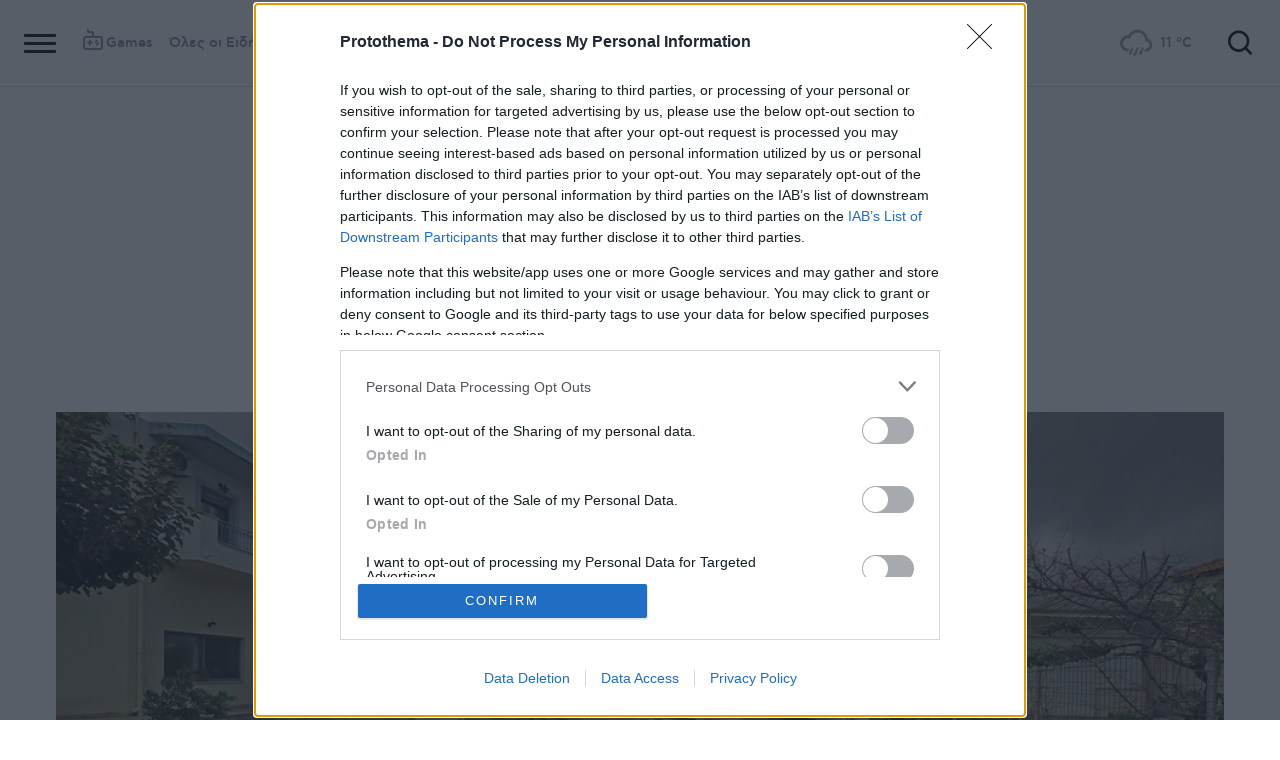

--- FILE ---
content_type: text/html; charset=utf-8
request_url: https://www.protothema.gr/greece/article/1169893/kairos-plimmures-kai-anupologistes-zimies-se-pilio-euvoia-kai-larisa-nea-kakokairia-apo-pebti/
body_size: 53080
content:
<!DOCTYPE html>
<html lang="el">
<head prefix="og: http://ogp.me/ns#">
    <title>Καιρός: Πλημμύρες και ανυπολόγιστες ζημιές σε Πήλιο, Εύβοια και Λάρισα - Νέα κακοκαιρία από Πέμπτη</title>
    <meta charset="utf-8">
<meta http-equiv="X-UA-Compatible" content="IE=edge,chrome=1">
<meta name="viewport" content="width=device-width, initial-scale=1, minimum-scale=1" />
<meta http-equiv="Content-Type" content="text/html; charset=utf-8" />
<style>
    img.lazy:after {
        content: '';
        height: 100%;
        width: 100%;
        background: #f0eeef url(/Content/Media/loader.svg) no-repeat center;
        background-size: 50px;
        position: absolute;
        top: 0;
        left: 0;
        box-sizing: border-box;
    }
</style>
<link rel="icon" href="/favicon.ico?v=fevmrjZefuzgQLzjwUQ9JcKm6qrTmCr796S5LHjYwwc&amp;k=web-6fb5c9c6db" type="image/x-icon" />
<link rel="apple-touch-icon-precomposed" sizes="76x76" href="/apple-touch-icon-76x76.png?v=7tahcw1K8XLPiZs9q-U1nqMYnwvz8ZKXZCRaLXop6S4&amp;k=web-6fb5c9c6db" />
<link rel="apple-touch-icon-precomposed" sizes="120x120" href="/apple-touch-icon-120x120.png?v=GSclQQrn9Ud_hS7vllGdO3Qf2SM8auy1lm37UirwVfE&amp;k=web-6fb5c9c6db" />
<link rel="apple-touch-icon-precomposed" sizes="152x152" href="/apple-touch-icon-152x152.png?v=Y7KO2vsJ6lUbZXKRuDt3PrqsY4101KG4NQjZlc5rPMg&amp;k=web-6fb5c9c6db" />
<link rel="apple-touch-icon-precomposed" sizes="167x167" href="/apple-touch-icon-167x167.png?v=-SbRFmgoGfPrwbc1tRx2nDjKuFVA4HXqAqfAdlD6798&amp;k=web-6fb5c9c6db" />
<link rel="apple-touch-icon-precomposed" sizes="180x180" href="/apple-touch-icon-180x180.png?v=-SbRFmgoGfPrwbc1tRx2nDjKuFVA4HXqAqfAdlD6798&amp;k=web-6fb5c9c6db" />
<link rel="icon" sizes="128x128" type="image/png" href="/favicon-128x128.png?v=BUCpG7qZwY3x60ks55pCh0zMDG8lH-ZsoHczbXeCEGE&amp;k=web-6fb5c9c6db" />
<link rel="icon" sizes="192x192" type="image/png" href="/favicon-192x192.png?v=-SbRFmgoGfPrwbc1tRx2nDjKuFVA4HXqAqfAdlD6798&amp;k=web-6fb5c9c6db" />

<link rel="preload" href="/Content/Css/Fonts/cfasty/cfastystd-black-webfont.woff2?v=Ld26saDeIGowYz6I4-FOmE4cJo0tnRflJtLLxoZKS9s&amp;k=web-6fb5c9c6db" as="font" type="font/woff2" crossorigin />
<link rel="preload" href="/Content/Css/Fonts/cfasty/cfastystd-bold-webfont.woff2?v=D3UCclvEK9kjXtt7I74YQ-Jj3F3NlpY4HqzArPb97rg&amp;k=web-6fb5c9c6db" as="font" type="font/woff2" crossorigin />
<link rel="preload" href="/Content/Css/Fonts/cfasty/cfastystd-book-webfont.woff2?v=X8HNI-fS9pSGYv2IL-YKyLKtt_kMrvYINaw_dTCoPbg&amp;k=web-6fb5c9c6db" as="font" type="font/woff2" crossorigin />
<link rel="preload" href="/Content/Css/Fonts/cfasty/cfastystd-extrabold-webfont.woff2?v=ATGZ6-KbSTnZV5eNmj6Ca6JQPCWz2upr_edM9hf3Yog&amp;k=web-6fb5c9c6db" as="font" type="font/woff2" crossorigin />
<link rel="preload" href="/Content/Css/Fonts/cfasty/cfastystd-medium-webfont.woff2?v=SsFR_G1SkLoRNwoyrhPjZUQCPUVokrR2Sn0D-x653xQ&amp;k=web-6fb5c9c6db" as="font" type="font/woff2" crossorigin />
<link rel="preload" href="/Content/Css/Fonts/icomoon.woff?v=NCTSNCjY_0r03TzUkzwzPW_GELIeSUjPtEJAup4yj4Q&amp;k=web-6fb5c9c6db" as="font" type="font/woff" crossorigin />



    <link rel="stylesheet" href="/Content/bundles/site.min.css?v=OYEAyWVtPBhLS43yUGIa9EWNP0qkkSOz9pCWtn8ZQA0&amp;k=web-6fb5c9c6db" />
    <link rel="stylesheet" href="/Content/bundles/print.min.css?v=7NXBNSpXeHYSuyyAGSUvK7z8iUu2QfWwjKkxz7agfgg&amp;k=web-6fb5c9c6db" media="print" />



<script async src="/Content/extjs/js-timeago.js?v=53Ymfg0bN7vhzBSbYZGOPLsc42a_rVdT-HoZOR1N8fE&amp;k=web-6fb5c9c6db" type="text/javascript"></script>


<script>window.ptActions = window.ptActions || []; window.ptActions.push({ Content: `
&lt;!-- Consent --&gt;

 
 
&lt;!-- InMobi Choice. Consent Manager Tag v3.0 (for TCF 2.2) --&gt;
&lt;script type="text/javascript" async=true&gt;
(function() {
  var host = window.location.hostname;
  var element = document.createElement('script');
  var firstScript = document.getElementsByTagName('script')[0];
  var url = 'https://cmp.inmobi.com'
    .concat('/choice/', 'mU8cqPf6UBZHQ', '/', host, '/choice.js?tag_version=V3');
  var uspTries = 0;
  var uspTriesLimit = 3;
  element.async = true;
  element.type = 'text/javascript';
  element.src = url;

  firstScript.parentNode.insertBefore(element, firstScript);

  function makeStub() {
    var TCF_LOCATOR_NAME = '__tcfapiLocator';
    var queue = [];
    var win = window;
    var cmpFrame;

    function addFrame() {
      var doc = win.document;
      var otherCMP = !!(win.frames[TCF_LOCATOR_NAME]);

      if (!otherCMP) {
        if (doc.body) {
          var iframe = doc.createElement('iframe');

          iframe.style.cssText = 'display:none';
          iframe.name = TCF_LOCATOR_NAME;
          doc.body.appendChild(iframe);
        } else {
          setTimeout(addFrame, 5);
        }
      }
      return !otherCMP;
    }

    function tcfAPIHandler() {
      var gdprApplies;
      var args = arguments;

      if (!args.length) {
        return queue;
      } else if (args[0] === 'setGdprApplies') {
        if (
          args.length &gt; 3 &&
          args[2] === 2 &&
          typeof args[3] === 'boolean'
        ) {
          gdprApplies = args[3];
          if (typeof args[2] === 'function') {
            args[2]('set', true);
          }
        }
      } else if (args[0] === 'ping') {
        var retr = {
          gdprApplies: gdprApplies,
          cmpLoaded: false,
          cmpStatus: 'stub'
        };

        if (typeof args[2] === 'function') {
          args[2](retr);
        }
      } else {
        if(args[0] === 'init' && typeof args[3] === 'object') {
          args[3] = Object.assign(args[3], { tag_version: 'V3' });
        }
        queue.push(args);
      }
    }

    function postMessageEventHandler(event) {
      var msgIsString = typeof event.data === 'string';
      var json = {};

      try {
        if (msgIsString) {
          json = JSON.parse(event.data);
        } else {
          json = event.data;
        }
      } catch (ignore) {}

      var payload = json.__tcfapiCall;

      if (payload) {
        window.__tcfapi(
          payload.command,
          payload.version,
          function(retValue, success) {
            var returnMsg = {
              __tcfapiReturn: {
                returnValue: retValue,
                success: success,
                callId: payload.callId
              }
            };
            if (msgIsString) {
              returnMsg = JSON.stringify(returnMsg);
            }
            if (event && event.source && event.source.postMessage) {
              event.source.postMessage(returnMsg, '*');
            }
          },
          payload.parameter
        );
      }
    }

    while (win) {
      try {
        if (win.frames[TCF_LOCATOR_NAME]) {
          cmpFrame = win;
          break;
        }
      } catch (ignore) {}

      if (win === window.top) {
        break;
      }
      win = win.parent;
    }
    if (!cmpFrame) {
      addFrame();
      win.__tcfapi = tcfAPIHandler;
      win.addEventListener('message', postMessageEventHandler, false);
    }
  };

  makeStub();

  function makeGppStub() {
    const CMP_ID = 10;
    const SUPPORTED_APIS = [
      '2:tcfeuv2',
      '6:uspv1',
      '7:usnatv1',
      '8:usca',
      '9:usvav1',
      '10:uscov1',
      '11:usutv1',
      '12:usctv1'
    ];

    window.__gpp_addFrame = function (n) {
      if (!window.frames[n]) {
        if (document.body) {
          var i = document.createElement("iframe");
          i.style.cssText = "display:none";
          i.name = n;
          document.body.appendChild(i);
        } else {
          window.setTimeout(window.__gpp_addFrame, 10, n);
        }
      }
    };
    window.__gpp_stub = function () {
      var b = arguments;
      __gpp.queue = __gpp.queue || [];
      __gpp.events = __gpp.events || [];

      if (!b.length || (b.length == 1 && b[0] == "queue")) {
        return __gpp.queue;
      }

      if (b.length == 1 && b[0] == "events") {
        return __gpp.events;
      }

      var cmd = b[0];
      var clb = b.length &gt; 1 ? b[1] : null;
      var par = b.length &gt; 2 ? b[2] : null;
      if (cmd === "ping") {
        clb(
          {
            gppVersion: "1.1", // must be “Version.Subversion”, current: “1.1”
            cmpStatus: "stub", // possible values: stub, loading, loaded, error
            cmpDisplayStatus: "hidden", // possible values: hidden, visible, disabled
            signalStatus: "not ready", // possible values: not ready, ready
            supportedAPIs: SUPPORTED_APIS, // list of supported APIs
            cmpId: CMP_ID, // IAB assigned CMP ID, may be 0 during stub/loading
            sectionList: [],
            applicableSections: [-1],
            gppString: "",
            parsedSections: {},
          },
          true
        );
      } else if (cmd === "addEventListener") {
        if (!("lastId" in __gpp)) {
          __gpp.lastId = 0;
        }
        __gpp.lastId++;
        var lnr = __gpp.lastId;
        __gpp.events.push({
          id: lnr,
          callback: clb,
          parameter: par,
        });
        clb(
          {
            eventName: "listenerRegistered",
            listenerId: lnr, // Registered ID of the listener
            data: true, // positive signal
            pingData: {
              gppVersion: "1.1", // must be “Version.Subversion”, current: “1.1”
              cmpStatus: "stub", // possible values: stub, loading, loaded, error
              cmpDisplayStatus: "hidden", // possible values: hidden, visible, disabled
              signalStatus: "not ready", // possible values: not ready, ready
              supportedAPIs: SUPPORTED_APIS, // list of supported APIs
              cmpId: CMP_ID, // list of supported APIs
              sectionList: [],
              applicableSections: [-1],
              gppString: "",
              parsedSections: {},
            },
          },
          true
        );
      } else if (cmd === "removeEventListener") {
        var success = false;
        for (var i = 0; i &lt; __gpp.events.length; i++) {
          if (__gpp.events[i].id == par) {
            __gpp.events.splice(i, 1);
            success = true;
            break;
          }
        }
        clb(
          {
            eventName: "listenerRemoved",
            listenerId: par, // Registered ID of the listener
            data: success, // status info
            pingData: {
              gppVersion: "1.1", // must be “Version.Subversion”, current: “1.1”
              cmpStatus: "stub", // possible values: stub, loading, loaded, error
              cmpDisplayStatus: "hidden", // possible values: hidden, visible, disabled
              signalStatus: "not ready", // possible values: not ready, ready
              supportedAPIs: SUPPORTED_APIS, // list of supported APIs
              cmpId: CMP_ID, // CMP ID
              sectionList: [],
              applicableSections: [-1],
              gppString: "",
              parsedSections: {},
            },
          },
          true
        );
      } else if (cmd === "hasSection") {
        clb(false, true);
      } else if (cmd === "getSection" || cmd === "getField") {
        clb(null, true);
      }
      //queue all other commands
      else {
        __gpp.queue.push([].slice.apply(b));
      }
    };
    window.__gpp_msghandler = function (event) {
      var msgIsString = typeof event.data === "string";
      try {
        var json = msgIsString ? JSON.parse(event.data) : event.data;
      } catch (e) {
        var json = null;
      }
      if (typeof json === "object" && json !== null && "__gppCall" in json) {
        var i = json.__gppCall;
        window.__gpp(
          i.command,
          function (retValue, success) {
            var returnMsg = {
              __gppReturn: {
                returnValue: retValue,
                success: success,
                callId: i.callId,
              },
            };
            event.source.postMessage(msgIsString ? JSON.stringify(returnMsg) : returnMsg, "*");
          },
          "parameter" in i ? i.parameter : null,
          "version" in i ? i.version : "1.1"
        );
      }
    };
    if (!("__gpp" in window) || typeof window.__gpp !== "function") {
      window.__gpp = window.__gpp_stub;
      window.addEventListener("message", window.__gpp_msghandler, false);
      window.__gpp_addFrame("__gppLocator");
    }
  };

  makeGppStub();

  var uspStubFunction = function() {
    var arg = arguments;
    if (typeof window.__uspapi !== uspStubFunction) {
      setTimeout(function() {
        if (typeof window.__uspapi !== 'undefined') {
          window.__uspapi.apply(window.__uspapi, arg);
        }
      }, 500);
    }
  };

  var checkIfUspIsReady = function() {
    uspTries++;
    if (window.__uspapi === uspStubFunction && uspTries &lt; uspTriesLimit) {
      console.warn('USP is not accessible');
    } else {
      clearInterval(uspInterval);
    }
  };

  if (typeof window.__uspapi === 'undefined') {
    window.__uspapi = uspStubFunction;
    var uspInterval = setInterval(checkIfUspIsReady, 6000);
  }
})();
&lt;/script&gt;
&lt;!-- End InMobi Choice. Consent Manager Tag v3.0 (for TCF 2.2) --&gt;
 
 &lt;script async="async" src="//cdn.orangeclickmedia.com/tech/libs/ocm_iab_compliance.js"&gt;&lt;/script&gt;



`, Delay: 2000 });</script>
<script>window.ptActions = window.ptActions || []; window.ptActions.push({ Content: `
&lt;!-- DFP --&gt;
&lt;script async="async" data-cmp-src="https://securepubads.g.doubleclick.net/tag/js/gpt.js"&gt;&lt;/script&gt;`, Delay: 2000 });</script>
<!-- Custom head code --><!-- Start ahref Manager -->
<meta name="ahrefs-site-verification" content="3df0f651b70b3d008473ebfc4b520c409fb16e3fa8aa3604b4b0bee599304025">
<!-- END ahref Manager -->

    <style>
        .bannerWrp.bannerWrp--withoutitle:before 
        {
            content:none!important;
        }
        .bannerWrp__inner>.bannerWrp.bannerWrp--withoutitle 
        {
            margin: 0;
            background: #fff;
        }
        .qc-cmp-button.qc-cmp-secondary-button {
         border-color: #eee !important;
          background-color: #eee !important;
        }
        .cookies {display:none !important;} /* display:none because default cookie snippet was disabled by PT in favor to quantcast script and there was a white ribbon showing all the time over the footer*/

        


    </style>
<!-- OneSignal Manifest Tag --><link rel="manifest" href="/manifest.json" />
<script>window.ptActions = window.ptActions || []; window.ptActions.push({ Content: `
&lt;!-- OneSignal --&gt;
&lt;script async="async" data-cmp-src="https://cdn.onesignal.com/sdks/OneSignalSDK.js"&gt;&lt;/script&gt;
&lt;script &gt;

    var OneSignal = window.OneSignal || [];
    OneSignal.push(function() {
    OneSignal.init({
	    appId: "2f0963df-5d5e-4964-a251-1052be231710",
	    safari_web_id: "web.onesignal.auto.50fac9c2-9f7f-49e4-88a1-4637f1759b35"
    });
});
&lt;/script&gt;`, Delay: 2000 });</script>
<script>window.ptActions = window.ptActions || []; window.ptActions.push({ Content: `
&lt;!-- Ads Squirrel --&gt;&lt;script src="//cdn.adsquirrel.ai/protothema.gr/chirp.js"&gt;&lt;/script&gt;`, Delay: 1900 });</script>
<!-- Echobox Web Tag --><!-- Echobox Web Tag -->
<script async id="ebx" src="//applets.ebxcdn.com/ebx.js"></script>
<script>window.ptActions = window.ptActions || []; window.ptActions.push({ Content: `
&lt;!-- enedLogoResize --&gt;&lt;style&gt;
    .footerMember img {
        width : 90px;
    }
    @media (max-width: 767px){
        .footerMember img {
            width : 70px;
        }
    }
&lt;/style&gt;`, Delay: 500 });</script>
<!-- FirstView -->
<script async="async" data-cmp-src="https://t.atmng.io/adweb/MzK4At31I.prod.js"></script>
<script>window.ptActions = window.ptActions || []; window.ptActions.push({ Content: `
&lt;!-- Microsoft Clarity Production --&gt;&lt;script type="text/javascript"&gt;
    (function(c,l,a,r,i,t,y){
        c[a]=c[a]||function(){(c[a].q=c[a].q||[]).push(arguments)};
        t=l.createElement(r);t.async=1;t.src="https://www.clarity.ms/tag/"+i;
        y=l.getElementsByTagName(r)[0];y.parentNode.insertBefore(t,y);
    })(window, document, "clarity", "script", "pyewgixk1z");
&lt;/script&gt;`, Delay: 500 });</script>
<script>window.ptActions = window.ptActions || []; window.ptActions.push({ Content: `
&lt;!-- 2 First View --&gt;&lt;script&gt;!function(n){if(!window.cnx){window.cnx={},window.cnx.cmd=[];var t=n.createElement('iframe');t.src='javascript:false'; t.display='none',t.onload=function(){var n=t.contentWindow.document,c=n.createElement('script');c.src='//cd.connatix.com/connatix.player.js?cid=802bc865-afca-472a-8b42-6b7ce9fd58ba&pid=99216307-99ad-4bfd-944c-d2f3c4219cd7',c.setAttribute('async','1'),c.setAttribute('type','text/javascript'),n.body.appendChild(c)},n.head.appendChild(t)}}(document);&lt;/script&gt;`, Delay: 2000 });</script>
<!-- SUMMARIES AI CSS TEST --><link id="pto-overrides" rel="stylesheet" href="https://summaries.cloudevo.ai/styles/latest/styles.css?ver=202514111210">
<style>
    .ai_summary__widget {/*display: none;*/}
    .ai_summary__widget {
        margin-block: 0 3rem;
    }
    .ai_summary__widget > ul > li {
        font-size: 16px !important;
        line-height: 1.2 !important;
    }
    .ai_summary__widget summary {font-weight: 400;}
.ai_summary__widget summary span {
    color: #545454;
    font-size: 16px;
}
.longForm .ai_summary__widget {
    display: none;
}
.ai_summary__widget > ul > li:empty {
    display: none;
}
section[data-plugin-articlehit*="1728738"] .ai_summary__widget, 
section[data-plugin-articlehit*="1729386"] .ai_summary__widget,
section[data-plugin-articlehit*="1730076"] .ai_summary__widget, 
section[data-plugin-articlehit*="1730204"] .ai_summary__widget
{
	display: none;
}
.ai_summary__widget[data-article-id="1730076"],
.ai_summary__widget[data-article-id="1730226"],
.ai_summary__widget[data-article-id="1730227"],
.ai_summary__widget[data-article-id="1730231"],
.ai_summary__widget[data-article-id="1730778"],
.ai_summary__widget[data-article-id="1733661"],
.ai_summary__widget[data-article-id="1735221"],
.ai_summary__widget[data-article-id="1735647"],
.ai_summary__widget[data-article-id="1747729"]{
    display: none;
}
</style>
        <meta name="keywords" content="Κακοκαιρία, Κακοκαιρία Αθηνά, Ελλάδα, Ειδήσεις" />
        <meta name="news_keywords" content="Κακοκαιρία, Κακοκαιρία Αθηνά, Ελλάδα, Ειδήσεις" />
        <meta name="description" content="Εικόνες καταστροφής στην πυρόπληκτη βόρεια Εύβοια - Βυθίστηκε στη λάσπη το Πήλιο - Σε ποτάμια μετατράπηκαν οι δρόμοι στην&#xA0;Αγιά της Λάρισας -&#xA0;Δείτε live την πορεία της κακοκαιρίας" />
        <link rel="canonical" href="https://www.protothema.gr/greece/article/1169893/kairos-plimmures-kai-anupologistes-zimies-se-pilio-euvoia-kai-larisa-nea-kakokairia-apo-pebti/" />
    <meta content="index, follow, max-image-preview:large" name="robots" />
    <base href="https://www.protothema.gr" />
<meta content="el_GR" property="og:locale" />
<meta content="article" property="og:type" />
<meta content="Καιρός: Πλημμύρες και ανυπολόγιστες ζημιές σε Πήλιο, Εύβοια και Λάρισα - Νέα κακοκαιρία από Πέμπτη" property="og:title" />
<meta content="Εικόνες καταστροφής στην πυρόπληκτη βόρεια Εύβοια - Βυθίστηκε στη λάσπη το Πήλιο - Σε ποτάμια μετατράπηκαν οι δρόμοι στην&#xA0;Αγιά της Λάρισας -&#xA0;Δείτε live την πορεία της κακοκαιρίας" property="og:description" />
<meta content="https://www.protothema.gr/greece/article/1169893/kairos-plimmures-kai-anupologistes-zimies-se-pilio-euvoia-kai-larisa-nea-kakokairia-apo-pebti/" property="og:url" />
<meta content="ProtoThema" property="og:site_name" />
<meta content="Κακοκαιρία" property="og:tag" /><meta content="Κακοκαιρία Αθηνά" property="og:tag" />
<meta content="https://www.protothema.gr/images/640x360share/2/jpg/files/2021-10-11/euvoia_katastrofes_kairos_art.jpg" property="og:image" /><meta content="640" property="og:image:width" /><meta content="360" property="og:image:height" />

<meta content="summary_large_image" name="twitter:card" />
<meta content="Εικόνες καταστροφής στην πυρόπληκτη βόρεια Εύβοια - Βυθίστηκε στη λάσπη το Πήλιο - Σε ποτάμια μετατράπηκαν οι δρόμοι στην&#xA0;Αγιά της Λάρισας -&#xA0;Δείτε live την πορεία της κακοκαιρίας" name="twitter:description" />
<meta content="Καιρός: Πλημμύρες και ανυπολόγιστες ζημιές σε Πήλιο, Εύβοια και Λάρισα - Νέα κακοκαιρία από Πέμπτη" name="twitter:title" />
<meta content="@protothema" name="twitter:site" />
<meta content="https://www.protothema.gr/images/640x360share/2/jpg/files/2021-10-11/euvoia_katastrofes_kairos_art.jpg" name="twitter:image" />

<script type="application/ld+json" data-schema="NewsMediaOrganization">{"@context":"https://schema.org","@type":"NewsMediaOrganization","name":"Πρώτο Θέμα","url":"https://www.protothema.gr","address":{"@type":"PostalAddress","addressCountry":{"@type":"Country","name":"GR"},"addressLocality":"Αθήνα","addressRegion":"GR","postalCode":"151 23","streetAddress":"Αγράφων 5, Μαρούσι"},"contactPoint":{"@type":"ContactPoint","areaServed":"GR","contactType":"customer service","telephone":"+30-210-6880700"},"logo":{"@type":"ImageObject","url":"https://www.protothema.gr/files/protothema-logo2.png","height":60,"width":238}}</script>

<script type="application/ld+json" data-schema="WebSite">{"@context":"https://schema.org","@type":"WebSite","name":"Πρώτο Θέμα","potentialAction":{"@type":"SearchAction","target":{"@type":"EntryPoint","urlTemplate":"https://www.protothema.gr/anazitisi/?q={q}"},"query-input":{"@type":"PropertyValueSpecification","name":"q","valueName":"q","valueRequired":true}},"url":"https://www.protothema.gr/","creator":{"@type":"Organization","name":"Atcom"}}</script>

<script type="application/ld+json" data-schema="NewsArticle">{"@context":"https://schema.org","@type":"NewsArticle","name":"Καιρός: Πλημμύρες και ανυπολόγιστες ζημιές σε Πήλιο, Εύβοια και Λάρισα - Νέα κακοκαιρία από Πέμπτη","description":"Εικόνες καταστροφής στην πυρόπληκτη βόρεια Εύβοια - Βυθίστηκε στη λάσπη το Πήλιο - Σε ποτάμια μετατράπηκαν οι δρόμοι στην\u00A0Αγιά της Λάρισας -\u00A0Δείτε live την πορεία της κακοκαιρίας | Κακοκαιρία | Κακοκαιρία Αθηνά | Ελλάδα","image":"https://i2.prth.gr/files/2021-10-11/euvoia_katastrofes_kairos_art.jpg","mainEntityOfPage":{"@type":"WebPage","url":"https://www.protothema.gr/greece/article/1169893/kairos-plimmures-kai-anupologistes-zimies-se-pilio-euvoia-kai-larisa-nea-kakokairia-apo-pebti/"},"url":"https://www.protothema.gr/greece/article/1169893/kairos-plimmures-kai-anupologistes-zimies-se-pilio-euvoia-kai-larisa-nea-kakokairia-apo-pebti/","about":[{"@type":"Thing","name":"Κακοκαιρία"},{"@type":"Thing","name":"Κακοκαιρία Αθηνά"},{"@type":"Thing","name":"Ελλάδα"}],"alternativeHeadline":"Καιρός: Πλημμύρες και ανυπολόγιστες ζημιές σε Πήλιο, Εύβοια και Λάρισα - Νέα κακοκαιρία από Πέμπτη","dateCreated":"2021-10-11T09:59:00+03:00","datePublished":"2021-10-11T10:11:00+03:00","headline":"Πλημμύρες και ανυπολόγιστες ζημιές σε Πήλιο, Εύβοια και Λάρισα - Νέα κακοκαιρία από Πέμπτη","isAccessibleForFree":true,"keywords":"Κακοκαιρία, Κακοκαιρία Αθηνά, Ελλάδα, Ειδήσεις","publisher":{"@type":"Organization","name":"Πρώτο Θέμα","url":"https://www.protothema.gr","address":{"@type":"PostalAddress","addressCountry":"GR","addressLocality":"Αθήνα","addressRegion":"GR","postalCode":"151 23","streetAddress":"Αγράφων 5, Μαρούσι"},"contactPoint":{"@type":"ContactPoint","areaServed":"GR","contactType":"customer service","telephone":"+30-210-6880700"},"logo":"https://i2.prth.gr/files/protothema-logo2.png"},"video":{"@type":"VideoObject","name":"Λάρισα: Σοβαρές ζημιές στον δήμο Αγιάς","url":"https://www.youtube.com/watch?v=rjHRDGke41w&ab_channel=ANA-MPAwebTV&","position":1,"thumbnailUrl":"https://i1.prth.gr/images/963x541/jpg/files/YouTube/rjHRDGke41w.jpg","contentUrl":"https://www.youtube.com/watch?v=rjHRDGke41w&ab_channel=ANA-MPAwebTV&","duration":"PT1M37S","uploadDate":"2021-10-11"},"articleSection":"Ελλάδα"}</script>

<link rel="amphtml" href="https://www.protothema.gr/greece/article/1169893/kairos-plimmures-kai-anupologistes-zimies-se-pilio-euvoia-kai-larisa-nea-kakokairia-apo-pebti/AMP/" />
<meta property="article:section" content="Ελλάδα" />
<meta property="article:published_time" content="2021-10-11T10:11:00+03:00" />
<meta property="og:updated_time" content="2021-10-11T10:11:00+03:00" />
    
    
    <!-- chartbeat -->
<script type='text/javascript'>
(function() {
    /** CONFIGURATION START **/
    var _sf_async_config = window._sf_async_config = (window._sf_async_config || {});
    _sf_async_config.uid = 64216; //CHANGE THIS TO YOUR ACCOUNT ID
    _sf_async_config.domain = 'protothema.gr'; //CHANGE THIS TO YOUR SITE ID
    _sf_async_config.useCanonical = true;
    _sf_async_config.useCanonicalDomain = true;
    _sf_async_config.sections = 'Ελλάδα'; //SET PAGE SECTION(S)
    _sf_async_config.authors = ''; //SET PAGE AUTHOR(S)
    /** CONFIGURATION END **/
    function loadChartbeat() {
        var e = document.createElement('script');
        var n = document.getElementsByTagName('script')[0];
        e.type = 'text/javascript';
        e.async = true;
        e.src = '//static.chartbeat.com/js/chartbeat.js';
        n.parentNode.insertBefore(e, n);
    }
    loadChartbeat();
})();
</script>


    <script type='text/javascript' src='https://platform-api.sharethis.com/js/sharethis.js#property=642ee8cafaaa470019ff1b99&product=inline-share-buttons' async='async'></script>

<script>
    var googletag = googletag || {};
	googletag.cmd = googletag.cmd || [];
    var adContext = {"RootCategory":"Ελλάδα","Category":["Ελλάδα"],"Tag":["Κακοκαιρία","Κακοκαιρία Αθηνά"],"Article":"1169893","Page":null,"IsCategory":false};
    !function (n) { "use strict"; function d(n, t) { var r = (65535 & n) + (65535 & t); return (n >> 16) + (t >> 16) + (r >> 16) << 16 | 65535 & r } function f(n, t, r, e, o, u) { return d((u = d(d(t, n), d(e, u))) << o | u >>> 32 - o, r) } function l(n, t, r, e, o, u, c) { return f(t & r | ~t & e, n, t, o, u, c) } function g(n, t, r, e, o, u, c) { return f(t & e | r & ~e, n, t, o, u, c) } function v(n, t, r, e, o, u, c) { return f(t ^ r ^ e, n, t, o, u, c) } function m(n, t, r, e, o, u, c) { return f(r ^ (t | ~e), n, t, o, u, c) } function c(n, t) { var r, e, o, u; n[t >> 5] |= 128 << t % 32, n[14 + (t + 64 >>> 9 << 4)] = t; for (var c = 1732584193, f = -271733879, i = -1732584194, a = 271733878, h = 0; h < n.length; h += 16)c = l(r = c, e = f, o = i, u = a, n[h], 7, -680876936), a = l(a, c, f, i, n[h + 1], 12, -389564586), i = l(i, a, c, f, n[h + 2], 17, 606105819), f = l(f, i, a, c, n[h + 3], 22, -1044525330), c = l(c, f, i, a, n[h + 4], 7, -176418897), a = l(a, c, f, i, n[h + 5], 12, 1200080426), i = l(i, a, c, f, n[h + 6], 17, -1473231341), f = l(f, i, a, c, n[h + 7], 22, -45705983), c = l(c, f, i, a, n[h + 8], 7, 1770035416), a = l(a, c, f, i, n[h + 9], 12, -1958414417), i = l(i, a, c, f, n[h + 10], 17, -42063), f = l(f, i, a, c, n[h + 11], 22, -1990404162), c = l(c, f, i, a, n[h + 12], 7, 1804603682), a = l(a, c, f, i, n[h + 13], 12, -40341101), i = l(i, a, c, f, n[h + 14], 17, -1502002290), c = g(c, f = l(f, i, a, c, n[h + 15], 22, 1236535329), i, a, n[h + 1], 5, -165796510), a = g(a, c, f, i, n[h + 6], 9, -1069501632), i = g(i, a, c, f, n[h + 11], 14, 643717713), f = g(f, i, a, c, n[h], 20, -373897302), c = g(c, f, i, a, n[h + 5], 5, -701558691), a = g(a, c, f, i, n[h + 10], 9, 38016083), i = g(i, a, c, f, n[h + 15], 14, -660478335), f = g(f, i, a, c, n[h + 4], 20, -405537848), c = g(c, f, i, a, n[h + 9], 5, 568446438), a = g(a, c, f, i, n[h + 14], 9, -1019803690), i = g(i, a, c, f, n[h + 3], 14, -187363961), f = g(f, i, a, c, n[h + 8], 20, 1163531501), c = g(c, f, i, a, n[h + 13], 5, -1444681467), a = g(a, c, f, i, n[h + 2], 9, -51403784), i = g(i, a, c, f, n[h + 7], 14, 1735328473), c = v(c, f = g(f, i, a, c, n[h + 12], 20, -1926607734), i, a, n[h + 5], 4, -378558), a = v(a, c, f, i, n[h + 8], 11, -2022574463), i = v(i, a, c, f, n[h + 11], 16, 1839030562), f = v(f, i, a, c, n[h + 14], 23, -35309556), c = v(c, f, i, a, n[h + 1], 4, -1530992060), a = v(a, c, f, i, n[h + 4], 11, 1272893353), i = v(i, a, c, f, n[h + 7], 16, -155497632), f = v(f, i, a, c, n[h + 10], 23, -1094730640), c = v(c, f, i, a, n[h + 13], 4, 681279174), a = v(a, c, f, i, n[h], 11, -358537222), i = v(i, a, c, f, n[h + 3], 16, -722521979), f = v(f, i, a, c, n[h + 6], 23, 76029189), c = v(c, f, i, a, n[h + 9], 4, -640364487), a = v(a, c, f, i, n[h + 12], 11, -421815835), i = v(i, a, c, f, n[h + 15], 16, 530742520), c = m(c, f = v(f, i, a, c, n[h + 2], 23, -995338651), i, a, n[h], 6, -198630844), a = m(a, c, f, i, n[h + 7], 10, 1126891415), i = m(i, a, c, f, n[h + 14], 15, -1416354905), f = m(f, i, a, c, n[h + 5], 21, -57434055), c = m(c, f, i, a, n[h + 12], 6, 1700485571), a = m(a, c, f, i, n[h + 3], 10, -1894986606), i = m(i, a, c, f, n[h + 10], 15, -1051523), f = m(f, i, a, c, n[h + 1], 21, -2054922799), c = m(c, f, i, a, n[h + 8], 6, 1873313359), a = m(a, c, f, i, n[h + 15], 10, -30611744), i = m(i, a, c, f, n[h + 6], 15, -1560198380), f = m(f, i, a, c, n[h + 13], 21, 1309151649), c = m(c, f, i, a, n[h + 4], 6, -145523070), a = m(a, c, f, i, n[h + 11], 10, -1120210379), i = m(i, a, c, f, n[h + 2], 15, 718787259), f = m(f, i, a, c, n[h + 9], 21, -343485551), c = d(c, r), f = d(f, e), i = d(i, o), a = d(a, u); return [c, f, i, a] } function i(n) { for (var t = "", r = 32 * n.length, e = 0; e < r; e += 8)t += String.fromCharCode(n[e >> 5] >>> e % 32 & 255); return t } function a(n) { var t = []; for (t[(n.length >> 2) - 1] = void 0, e = 0; e < t.length; e += 1)t[e] = 0; for (var r = 8 * n.length, e = 0; e < r; e += 8)t[e >> 5] |= (255 & n.charCodeAt(e / 8)) << e % 32; return t } function e(n) { for (var t, r = "0123456789abcdef", e = "", o = 0; o < n.length; o += 1)t = n.charCodeAt(o), e += r.charAt(t >>> 4 & 15) + r.charAt(15 & t); return e } function r(n) { return unescape(encodeURIComponent(n)) } function o(n) { return i(c(a(n = r(n)), 8 * n.length)) } function u(n, t) { return function (n, t) { var r, e = a(n), o = [], u = []; for (o[15] = u[15] = void 0, 16 < e.length && (e = c(e, 8 * n.length)), r = 0; r < 16; r += 1)o[r] = 909522486 ^ e[r], u[r] = 1549556828 ^ e[r]; return t = c(o.concat(a(t)), 512 + 8 * t.length), i(c(u.concat(t), 640)) }(r(n), r(t)) } function t(n, t, r) { return t ? r ? u(t, n) : e(u(t, n)) : r ? o(n) : e(o(n)) } "function" == typeof define && define.amd ? define(function () { return t }) : "object" == typeof module && module.exports ? module.exports = t : n.md5 = t }(this);
    
    function uuidv4() {
        return ([1e7] + -1e3 + -4e3 + -8e3 + -1e11).replace(/[018]/g, c =>
            (c ^ crypto.getRandomValues(new Uint8Array(1))[0] & 15 >> c / 4).toString(16)
        );
    }
    function setABSplitCookie() {
        var usplitValue = Math.round(Math.random()) === 0 ? 'A' : 'B';
        document.cookie = "_usplit=" + usplitValue + ";path=/";
    }
    function setPPIDCookie() {
        document.cookie = "_ppid=" + md5(uuidv4()) + ";path=/";
    }
    function clearSpecializedCookies() {
        document.cookie = "_ppid=;path=/;expires=Thu, 01 Jan 1970 00:00:01 GMT";
        document.cookie = "_usplit=;path=/;expires=Thu, 01 Jan 1970 00:00:01 GMT";
    }
    function getCookieValue(name) {
        let ca = document.cookie.split(';');
        for (let i = 0; i < ca.length; i++) {
            let c = ca[i];
            while (c.charAt(0) == ' ') {
                c = c.substring(1);
            }
            if (c.indexOf(name) == 0) {
                return c.substring(name.length, c.length);
            }
        }
        return '';
    }
    function getABSplitCookie() {
        return getCookieValue('_usplit=');
    }
    function getPPIDCookie() {
        return getCookieValue('_ppid=');
    }
    googletag.cmd.push(function () {
        if (typeof __tcfapi !== 'undefined') {
            __tcfapi('getTCData', 2, function (tcData, success) {
                if (success && tcData) {
                    var purposeConsents = tcData.purpose.consents;
                    if (purposeConsents[1] && purposeConsents[3]) {
                        quantcastTrackEvent('Personalized Ad Consent Given');
                    }
                    else {
                        clearSpecializedCookies();
                    }
                }
            });
        }
        function quantcastTrackEvent(eventName) {
            var ppid = getPPIDCookie();
            if (ppid == '') {
                setPPIDCookie();
            }

            var usplit = getABSplitCookie();
            if (usplit == '') {
                setABSplitCookie();
            }

            if (typeof __qc !== 'undefined') {
                __qc.event({
                    type: 'custom',
                    eventType: eventName
                });
            }
        }
    });
    

    googletag.cmd.push(function () {
        googletag.setConfig({ threadYield: "ENABLED_ALL_SLOTS" });
        
        var pubads = googletag.pubads();
        
        pubads.collapseEmptyDivs(true);

        for (var key in adContext) {
            pubads.setTargeting(key, adContext[key]);
        }

        var ppid = getPPIDCookie();
        if (ppid != '') {
            pubads.setTargeting('PPID', 'YES');
        }

        var usplit = getABSplitCookie();
        if (usplit != '') {
            pubads.setTargeting('usersplit', usplit);
        }


        googletag.pubads().enableLazyLoad({
            fetchMarginPercent: 800,
            renderMarginPercent: 400,
            mobileScaling: 1,
        });
            
        googletag.pubads().enableSingleRequest();

        function startAds(ppid) {
            if (ppid != '') {
                googletag.pubads().setPublisherProvidedId(ppid);
            }
            googletag.enableServices();
        }


            if (typeof window.__tcfapi !== 'undefined') {
                window.__tcfapi('addEventListener', 2, function(tcData, listenerSuccess) {                    
                    if (listenerSuccess) {    
                        console.log('TCF Event: ' + tcData.eventStatus);
                        switch (tcData.eventStatus) {
                            case 'tcloaded':
                            case 'useractioncomplete':
                                startAds(getPPIDCookie());
                                googletag.pubads().refresh();
                                break;
                            default:
                                googletag.pubads().disableInitialLoad();
                                break;
                        }
                    }
                });
            }
            else {
                console.log('TCF API is not available.');
                startAds(ppid);
            }
                });

</script>
<script>
    function getSizeMapping(googletag, sizes) {
        var mapping = googletag.sizeMapping();
        var groups = {};
        for (var i = 0; i < sizes.length; i++) {
            var key = sizes[i].ScreenWidth + 'x' + sizes[i].ScreenHeight;
            var group = groups[key];
            if (!group) {
                group = groups[key] = {
                    ScreenWidth: sizes[i].ScreenWidth,
                    ScreenHeight: sizes[i].ScreenHeight,
                    Banners: []
                };
            }
            if (sizes[i].BannerWidth != null && sizes[i].BannerHeight != null) {
                group.Banners.push([sizes[i].BannerWidth, sizes[i].BannerHeight]);
            }
        }
        for (var k in groups) {
            var group = groups[k];
            mapping = mapping.addSize([group.ScreenWidth, group.ScreenHeight], group.Banners);
        }
        return mapping.build();
    }
</script>
<script>window.ptActions = window.ptActions || []; window.ptActions.push({ Content: `
&lt;!-- Twitter --&gt;
&lt;script async="async" data-cmp-src="https://platform.twitter.com/widgets.js"&gt;&lt;/script&gt;`, Delay: 2000 });</script>
<script>window.ptActions = window.ptActions || []; window.ptActions.push({ Content: `
&lt;!-- Glomex --&gt;
&lt;script type="module" src="https://player.glomex.com/integration/1/integration.js"&gt;&lt;/script&gt;`, Delay: 2000 });</script>
<script>window.ptActions = window.ptActions || []; window.ptActions.push({ Content: `
&lt;!-- GlomexCSS_40599w16ki4e70hs --&gt;&lt;link rel="stylesheet" href="https://player.glomex.com/variant/40599w16ki4e70hs/variant.css"&gt;`, Delay: 1600 });</script></head>
<body class="specialHeader" data-plugin-viewportheight="" data-plugin-lazyload="" data-plugin-analytics="{&quot;Collectors&quot;:{&quot;search.collector&quot;:{&quot;SearchEventTimeout&quot;:60,&quot;url&quot;:&quot;/$events/push&quot;}}}" data-designmode="false" data-mgmt="false" data-plugin-ptScriptManager="">
    
<!-- Analytics G4 - Google Tag Manager -->
<noscript><iframe src="https://www.googletagmanager.com/ns.html?id=GTM-M9ZNLVC"
height="0" width="0" style="display:none;visibility:hidden"></iframe></noscript>

<span id="2c7e9abc50ff45b88f55ff034cad4daf" style="display:none"></span>
<script>window.ptActions = window.ptActions || []; window.ptActions.push({ Content: `
&lt;!-- Google Tag Manager (noscript) --&gt;&lt;noscript&gt;&lt;iframe src="https://www.googletagmanager.com/ns.html?id=GTM-MCT5PH9" height="0" width="0" style="display:none;visibility:hidden"&gt;&lt;/iframe&gt;&lt;/noscript&gt;
`, Delay: 2000, ID: '2c7e9abc50ff45b88f55ff034cad4daf' });</script>
<span id="4059ae3290e84a49a835484de07aec65" style="display:none"></span>
<script>window.ptActions = window.ptActions || []; window.ptActions.push({ Content: `
&lt;!-- phaistos adman --&gt;
&lt;script data-cmp-src="https://static.adman.gr/adman.js"&gt;&lt;/script&gt;
&lt;script &gt;
// &lt;![CDATA[
window.AdmanQueue=window.AdmanQueue||[];AdmanQueue.push(function(){Adman.adunit({id:313,h:'https://x.grxchange.gr',inline:true})});
// ]]&gt;
&lt;/script&gt;`, Delay: 2000, ID: '4059ae3290e84a49a835484de07aec65' });</script>
    
    

    <div class="outer">
    <div class="backToTop icon-arrow-up" data-plugin-gototop></div>


    
        <header class="header" data-plugin-stickit='{ "element": "this", "bottoming": false }'>
            <div class="menuOverlay"></div>
            <div class="top">
                <nav class="languageSwitcherWrapper desktopOnly">
                    <ul class="languageSwitcher">
        <li class="languageSwitcher__item">
            <a href="/" class="languageSwitcher__link languageSwitcher__link--active">Ελληνικά</a>
        </li>
        <li class="languageSwitcher__item">
            <a href="https://en.protothema.gr" class="languageSwitcher__link">English</a>
        </li>
</ul>
                </nav>

                    <h2 class="logo">
                        <figure>
                            <a href="/">
                                <picture>
                                    <img src="/Content/Media/logo-main.svg?v=3" width="177" height="60" alt="ProtoThema.gr" />
                                </picture>
                            </a>
                        </figure>
                    </h2>
                <div class="leftSect">
                    <div class="trigMenu" data-plugin-menu>
    <div class="burgerIcon">
        <i class="burger"></i>
    </div>
</div>
<nav class="nav">
    <ul>
            <li>
            <a href="/games/" title="Games">
                    <span class="nav__icon icon-games"></span>
                    <span class="nav__title">Games</span>
            </a>
            </li>
            <li class="thidden">
            <a href="/oles-oi-eidiseis/" title="Όλες οι Ειδήσεις">
Όλες οι Ειδήσεις            </a>
            </li>
            <li class="thidden">
            <a href="/greece/" title="Ελλάδα">
Ελλάδα            </a>
            </li>
            <li class="thidden">
            <a href="/frontpages/" title="Πρωτοσέλιδα">
Πρωτοσέλιδα            </a>
            </li>
    </ul>
</nav>
<div class="navWrp">
    <div class="grayRow">
        <div class="social">
                <a href="https://twitter.com/protothema" target="_blank" class="icon-twitter"></a>
    <a href="https://www.facebook.com/protothemagr/?ref=ts" target="_blank" class="icon-facebook"></a>
    <a href="https://www.instagram.com/protothema.gr/" target="_blank" class="icon-instagram"></a>
    <a href="https://www.linkedin.com/company/protothema-gr/" target="_blank" class="icon-linkedin"></a>
    <a href="https://www.protothema.gr/rss" target="_blank" class="icon-rss"></a>

        </div>
    </div>

    <nav class="languageSwitcherWrapper mobileOnly">
        <p class="languageSwitcherWrapper__title">
            

Επιλογή γλώσσας
        </p>
        <ul class="languageSwitcher">
        <li class="languageSwitcher__item">
            <a href="/" class="languageSwitcher__link languageSwitcher__link--active">Ελληνικά</a>
        </li>
        <li class="languageSwitcher__item">
            <a href="https://en.protothema.gr" class="languageSwitcher__link">English</a>
        </li>
</ul>
    </nav>

    <div class="topNav">
        <nav class="mainNav">
            <ul>
            <li class="">
                <div class="title">
            <a href="https://en.protothema.gr/" title="English News" target="_blank">
English News            </a>
                    <div class="openSub" data-plugin-toggleclass='{ "target": ".title", "class": "opened", "slideItem": ".cnt" }'></div>
                </div>
            </li>
            <li class="">
                <div class="title">
            <a href="/games/" title="Games">
Games            </a>
                    <div class="openSub" data-plugin-toggleclass='{ "target": ".title", "class": "opened", "slideItem": ".cnt" }'></div>
                </div>
            </li>
            <li class="hasSub">
                <div class="title">
            <a href="/greece/" title="Ελλάδα">
Ελλάδα            </a>
                    <div class="openSub" data-plugin-toggleclass='{ "target": ".title", "class": "opened", "slideItem": ".cnt" }'></div>
                </div>
                    <ul class="cnt tagsUl">
            <li>
            <a href="/tag/fotia-tora/" title="Φωτιά τώρα - Πυρκαγιές σε εξέλιξη">
Φωτιά τώρα - Πυρκαγιές σε εξέλιξη            </a>
            </li>
            <li>
            <a href="/tag/Seismos/" title="Σεισμός">
Σεισμός            </a>
            </li>
            <li>
            <a href="/tag/kairos/" title="Καιρός">
Καιρός            </a>
            </li>
            <li>
            <a href="/tag/kinisi-stoys-dromoys/" title="Κίνηση στους δρόμους">
Κίνηση στους δρόμους            </a>
            </li>
                    </ul>
            </li>
            <li class="hasSub">
                <div class="title">
            <a href="/economy/" title="Οικονομία">
Οικονομία            </a>
                    <div class="openSub" data-plugin-toggleclass='{ "target": ".title", "class": "opened", "slideItem": ".cnt" }'></div>
                </div>
                    <ul class="cnt tagsUl">
            <li>
            <a href="/tag/sudaxeis/" title="Συντάξεις">
Συντάξεις            </a>
            </li>
                    </ul>
            </li>
            <li class="hasSub">
                <div class="title">
            <a href="/politics/" title="Πολιτική">
Πολιτική            </a>
                    <div class="openSub" data-plugin-toggleclass='{ "target": ".title", "class": "opened", "slideItem": ".cnt" }'></div>
                </div>
                    <ul class="cnt tagsUl">
            <li>
            <a href="/tag/nea-dimokratia/" title="Νέα Δημοκρατία">
Νέα Δημοκρατία            </a>
            </li>
            <li>
            <a href="/tag/pasok/" title="ΠΑΣΟΚ">
ΠΑΣΟΚ            </a>
            </li>
                    </ul>
            </li>
            <li class="">
                <div class="title">
            <a href="/world/" title="Κόσμος">
Κόσμος            </a>
                    <div class="openSub" data-plugin-toggleclass='{ "target": ".title", "class": "opened", "slideItem": ".cnt" }'></div>
                </div>
            </li>
            <li class="hasSub">
                <div class="title">
            <a href="/sports/" title="Sports">
Sports            </a>
                    <div class="openSub" data-plugin-toggleclass='{ "target": ".title", "class": "opened", "slideItem": ".cnt" }'></div>
                </div>
                    <ul class="cnt tagsUl">
            <li>
            <a href="/tag/super-league-1/" title="Super League 1">
Super League 1            </a>
            </li>
            <li>
            <a href="/tag/champions-league/" title="Champions League">
Champions League            </a>
            </li>
            <li>
            <a href="/tag/europa-league/" title="Europa League">
Europa League            </a>
            </li>
            <li>
            <span>Euroleague</span>
            </li>
            <li>
            <a href="/tag/conference-league/" title="Conference League">
Conference League            </a>
            </li>
                    </ul>
            </li>
            <li class="hasSub">
                <div class="title">
            <a href="/car-and-speed/" title="Car">
Car            </a>
                    <div class="openSub" data-plugin-toggleclass='{ "target": ".title", "class": "opened", "slideItem": ".cnt" }'></div>
                </div>
                    <ul class="cnt">
            <li>
            <a href="/car-and-speed/news/" title="News">
News            </a>
            </li>
            <li>
            <a href="/car-and-speed/preview/" title="Preview">
Preview            </a>
            </li>
            <li>
            <a href="/car-and-speed/video/" title="Video">
Video            </a>
            </li>
            <li>
            <a href="/car-and-speed/tech/" title="Tech">
Tech            </a>
            </li>
            <li>
            <a href="/car-and-speed/racing/" title="Αγωνες">
Αγωνες            </a>
            </li>
            <li>
            <a href="/car-and-speed/formula-1/" title="Formula 1">
Formula 1            </a>
            </li>
            <li>
            <a href="/car-and-speed/pisokinisi/" title="Πισω Κινηση">
Πισω Κινηση            </a>
            </li>
            <li>
            <a href="http://www.newsauto.gr/times-technika-charaktiristika/" title="Τιμες Αυτοκινητων">
Τιμες Αυτοκινητων            </a>
            </li>
            <li>
            <a href="/car-and-speed/moto/" title="Moto">
Moto            </a>
            </li>
                    </ul>
            </li>
            <li class="hasSub">
                <div class="title">
            <a href="/life-style/" title="Gala">
Gala            </a>
                    <div class="openSub" data-plugin-toggleclass='{ "target": ".title", "class": "opened", "slideItem": ".cnt" }'></div>
                </div>
                    <ul class="cnt">
            <li>
            <a href="/life-style/Hollywood/" title="Hollywood">
Hollywood            </a>
            </li>
            <li>
            <a href="/life-style/Gossip/" title="Gossip">
Gossip            </a>
            </li>
            <li>
            <a href="/tag/master-chef/" title="Master Chef">
Master Chef            </a>
            </li>
            <li>
            <a href="/tag/survivor/" title="Survivor">
Survivor            </a>
            </li>
            <li>
            <a href="/life-style/tileorasi/" title="Τηλεοραση">
Τηλεοραση            </a>
            </li>
                    </ul>
            </li>
            <li class="hasSub">
                <div class="title">
            <a href="/culture/" title="Πολιτισμός">
Πολιτισμός            </a>
                    <div class="openSub" data-plugin-toggleclass='{ "target": ".title", "class": "opened", "slideItem": ".cnt" }'></div>
                </div>
                    <ul class="cnt">
            <li>
            <a href="/culture/theater/" title="Θεατρο">
Θεατρο            </a>
            </li>
            <li>
            <a href="/culture/cinema/" title="Σινεμα">
Σινεμα            </a>
            </li>
            <li>
            <a href="/culture/music/" title="Μουσικη">
Μουσικη            </a>
            </li>
            <li>
            <a href="/culture/books/" title="Βιβλιο">
Βιβλιο            </a>
            </li>
                    </ul>
            </li>
            <li class="hasSub">
                <div class="title">
            <a href="/technology/" title="Τεχνολογία">
Τεχνολογία            </a>
                    <div class="openSub" data-plugin-toggleclass='{ "target": ".title", "class": "opened", "slideItem": ".cnt" }'></div>
                </div>
                    <ul class="cnt tagsUl">
            <li>
            <a href="/tag/facebook/" title="Facebook">
Facebook            </a>
            </li>
                    </ul>
            </li>
            <li class="">
                <div class="title">
            <a href="/environment/" title="Περιβάλλον">
Περιβάλλον            </a>
                    <div class="openSub" data-plugin-toggleclass='{ "target": ".title", "class": "opened", "slideItem": ".cnt" }'></div>
                </div>
            </li>
            <li class="">
                <div class="title">
            <a href="/frontpages/" title="Πρωτοσέλιδα">
Πρωτοσέλιδα            </a>
                    <div class="openSub" data-plugin-toggleclass='{ "target": ".title", "class": "opened", "slideItem": ".cnt" }'></div>
                </div>
            </li>
            <li class="">
                <div class="title">
            <a href="/sunday-editions/" title="Έκδοση Κυριακής">
Έκδοση Κυριακής            </a>
                    <div class="openSub" data-plugin-toggleclass='{ "target": ".title", "class": "opened", "slideItem": ".cnt" }'></div>
                </div>
            </li>
            <li class="">
                <div class="title">
            <a href="/thema-insights/" title="Thema Insights" target="_blank">
Thema Insights            </a>
                    <div class="openSub" data-plugin-toggleclass='{ "target": ".title", "class": "opened", "slideItem": ".cnt" }'></div>
                </div>
            </li>
            <li class="">
                <div class="title">
            <a href="/thema-tv/" title="Thema TV" target="_blank">
Thema TV            </a>
                    <div class="openSub" data-plugin-toggleclass='{ "target": ".title", "class": "opened", "slideItem": ".cnt" }'></div>
                </div>
            </li>
            </ul>
        </nav>
        <div class="rightColmn">
            <nav class="navMore">
                <ul>
            <li class="hasSub">
                <div class="title">
            <span>Περισσότερα</span>
                    <div class="openSub" data-plugin-toggleclass='{ "target": ".title", "class": "opened", "slideItem": ".cnt" }'></div>
                </div>
                    <ul class="cnt">
            <li>
            <a href="/stories/" title="Stories">
Stories            </a>
            </li>
            <li>
            <a href="/travelling/" title="Τουρισμος">
Τουρισμος            </a>
            </li>
            <li>
            <a href="/recipes/" title="Συνταγες">
Συνταγες            </a>
            </li>
            <li>
            <a href="/afieromata/" title="Αφιερωματα">
Αφιερωματα            </a>
            </li>
            <li>
            <a href="/ugeia/" title="Ζωη">
Ζωη            </a>
            </li>
            <li>
            <a href="/zoi/" title="ygeiamou.gr">
ygeiamou.gr            </a>
            </li>
            <li>
            <a href="/paidi/" title="Παιδι">
Παιδι            </a>
            </li>
            <li>
            <a href="/advertorial/" title="Advertorial">
Advertorial            </a>
            </li>
                    </ul>
            </li>
                </ul>
            </nav>
        </div>
    </div>
    <div class="grayRow mobileOnly">
        <nav class="nav">
            <ul>
                    <li class="hidden mblock">
            <a href="/games/" title="Games">
Games            </a>
                    </li>
                    <li class="hidden tblock">
            <a href="/oles-oi-eidiseis/" title="Όλες οι Ειδήσεις">
Όλες οι Ειδήσεις            </a>
                    </li>
                    <li class="hidden tblock">
            <a href="/greece/" title="Ελλάδα">
Ελλάδα            </a>
                    </li>
                    <li class="hidden tblock">
            <a href="/frontpages/" title="Πρωτοσέλιδα">
Πρωτοσέλιδα            </a>
                    </li>
            </ul>
        </nav>

    </div>
</div>
                </div>
                <div class="rightSect">
                    <div class="opts">
                        
                        <div class="dhidden">
                        </div>
                        <div class="mhidden rel weatherItem">
                            <div data-plugin-weather="{&quot;DefaultDKID&quot;:&quot;5804&quot;,&quot;Url&quot;:&quot;/$component/WeatherPointWeather/&quot;,&quot;CurrentView&quot;:&quot;Current&quot;,&quot;DetailsView&quot;:&quot;Details&quot;}">
                            </div>
                        </div>

                        <div class="itm openSearch"><i class="icon-search inl"></i></div>
                    </div>
<div class="searchWrp" data-plugin-search="{&quot;SearchUrl&quot;:&quot;/anazitisi/&quot;,&quot;AjaxUrl&quot;:&quot;/$component/shared$TopSearchBox%5B0%5D/?view=../Search/Autocomplete&quot;,&quot;ElementID&quot;:&quot;searchBlock&quot;,&quot;MinimumTermLength&quot;:3,&quot;SearchTermParameterName&quot;:&quot;q&quot;}">
    <div class="searchInp">
        <form action="/anazitisi/" method="get" data-plugin-validateform="">
            <div class="submit">
                <i class="icon-search inl"></i>
                <input type="submit" />
            </div>
            <div class="input">
                <div class="searchSubmit">
                    <input type="submit" value="Αναζήτηση">
                </div>
                <input class="searchInput__input" type="search" name="q" placeholder="Αναζήτηση στο protothema.gr..." />
            </div>
        </form>
        <i class="icon-close closeSearch"></i>
    </div>
    <div class="searchContent"></div>
</div>                </div>
            </div>
        </header>



    
    <main class="inner">
        


<div class="headerArticleInfo">
    <div class="headerArticleInfo__title">
        <span>Καιρός: Πλημμύρες και ανυπολόγιστες ζημιές σε Πήλιο, Εύβοια και Λάρισα - Νέα κακοκαιρία από Πέμπτη</span>
    </div>
    <div class="headerArticleInfo__social">
        <!-- ShareThis BEGIN --><div class="sharethis-inline-share-buttons"></div><!-- ShareThis END -->
    </div>
</div>
<section class="section mainSection" data-plugin-articlehit="{&quot;Url&quot;:&quot;/$events/push&quot;,&quot;ArticleID&quot;:1169893,&quot;ArticleCategoryID&quot;:1,&quot;Delay&quot;:5000}">
    <div class="wrapper">
<div class="articleTopInfo ">
        <div class="tagsCnt">
            <a href="/greece/" class="categ">
                ΕΛΛΑΔΑ
            </a>
            <div class="tags">
                <div class="cnt">
                        <a href="/tag/kakokairia/" data-plugin-fits='{ "parent": ".tags", "child": ".cnt", "window": 639}'>Κακοκαιρία</a>
                        <a href="/tag/kakokairia-athina/" data-plugin-fits='{ "parent": ".tags", "child": ".cnt", "window": 639}'>Κακοκαιρία Αθηνά</a>
                </div>
            </div>
        </div>
    <div class="title title--noDot">
        <h1>
            Καιρός: Πλημμύρες και ανυπολόγιστες ζημιές σε Πήλιο, Εύβοια και Λάρισα - Νέα κακοκαιρία από Πέμπτη
        </h1>
    </div>
</div>        <div class="articleContainer">
            <div class="articleTopInfo">
                    <h3>Εικόνες καταστροφής στην πυρόπληκτη βόρεια Εύβοια - Βυθίστηκε στη λάσπη το Πήλιο - Σε ποτάμια μετατράπηκαν οι δρόμοι στην&nbsp;<span>Αγιά της Λάρισας -&nbsp;</span>Δείτε live την πορεία της κακοκαιρίας</h3>

            </div>
            <div class="articleContainer__media">
                <div class="shareButtons lgHidden">
                    <!-- ShareThis BEGIN --><div class="sharethis-inline-share-buttons"></div><!-- ShareThis END -->
                </div>
                            <div class="imgWrp">
                                <div class="topImg mainVideo" data-plugin-stickit='{ "element": "this", "child": ".video", "bottoming": true, "offTop": ".header", "class":".mainSection", "fixedvideo": true,"window": 1023  }'>
                <div class="item">
                    <div class="itemInner withZoom" data-original="/images/w1360/2/jpg/files/2021-10-11/euvoia_katastrofes_kairos_art.jpg" data-caption="" data-plugin-zoom="">
                        <picture >
        <!--[if IE 9]><video style="display: none;"><![endif]-->
                <source srcset="https://i1.prth.gr/images/640x640/2/jpg/files/2021-10-11/euvoia_katastrofes_kairos_art.webp" type="image/webp" media="(max-width: 640px)" />
                <source srcset="https://i1.prth.gr/images/640x640/2/jpg/files/2021-10-11/euvoia_katastrofes_kairos_art.jp2" type="image/jp2" media="(max-width: 640px)" />
                <source srcset="https://i1.prth.gr/images/1168x656/2/jpg/files/2021-10-11/euvoia_katastrofes_kairos_art.webp" type="image/webp" media="(min-width: 641px)" />
                <source srcset="https://i1.prth.gr/images/1168x656/2/jpg/files/2021-10-11/euvoia_katastrofes_kairos_art.jp2" type="image/jp2" media="(min-width: 641px)" />
        <!--[if IE 9]></video><![endif]-->
        <img src="https://i1.prth.gr/images/1168x656/2/jpg/files/2021-10-11/euvoia_katastrofes_kairos_art.jpg" alt="Καιρός: Πλημμύρες και ανυπολόγιστες ζημιές σε Πήλιο, Εύβοια και Λάρισα - Νέα κακοκαιρία από Πέμπτη" fetchpriority="high" />
</picture>

                    </div>
                </div>
                                </div>
                            </div>
            </div>
            <div class="articleContainer__tools">
                <div class="articleInfo">
    <div class="wrp">
        <time data-timeago="" datetime="2021-10-11T10:11:00&#x2B;03:00">11.10.2021, 10:11</time>
            <a style="cursor:pointer" data-plugin-goToComments="" class="comment">
14

ΣΧΟΛΙΑ
            </a>
    </div>
</div>
            </div>
            <div class="articleContainer__main" data-plugin-checkbanner>
<div class="cnt">
Έντονα πλημμυρικά φαινόμενα προκάλεσαν οι βροχές και οι καταιγίδες που έφερε η<strong> <a href="https://www.protothema.gr/greece/article/1169821/kakokairia-athina-kataigides-kai-simera-se-poies-periohes-tha-einai-edona-ta-fainomena/" target="_blank" rel="noopener noreferrer">κακοκαιρία «Αθηνά»</a></strong>, η οποία βρίσκεται σε εξέλιξη για πέμπτη ημέρα, με τα μεγαλύτερα προβλήματα να εντοπίζονται σε περιοχές της <strong>Εύβοιας</strong>, του <strong>Πηλίου </strong>και της <strong>Λάρισας</strong>. <br>
 <br>
 Οι κάτοικοι στην πυρόπληκτη Εύβοια ζουν ώρες αγωνίας καθώς δύο μήνες μετά τις <strong><a href="https://www.protothema.gr/tag/fotia-stin-euvoia/" target="_blank" rel="noopener noreferrer">πυρκαγιές</a></strong>, η κακοκαιρία προκάλεσε τεράστιες καταστροφές, ενώ βλέπουν ό, τι σώθηκε από τη φωτιά να ρημάζεται από τη βροχή.<br>
<br>
<div class="bannerWrp stickyBanner" data-plugin-mobsticky>
    <div class="bannerCnt bannerWrp__inner">       

    <div id="banner-div-1fb3ff1c-1e49-4994-818f-2ff9a673666a"
         class="banner-container b300x250"
         data-plugin-banner="{&quot;fullCode&quot;:&quot;/1050137/Mobile_Article_1&quot;,&quot;defaultSizes&quot;:[[300,250],[300,600],[336,280]],&quot;responsiveSizes&quot;:[{&quot;ScreenWidth&quot;:0,&quot;ScreenHeight&quot;:0,&quot;BannerWidth&quot;:300,&quot;BannerHeight&quot;:250},{&quot;ScreenWidth&quot;:0,&quot;ScreenHeight&quot;:0,&quot;BannerWidth&quot;:300,&quot;BannerHeight&quot;:600},{&quot;ScreenWidth&quot;:480,&quot;ScreenHeight&quot;:0,&quot;BannerWidth&quot;:300,&quot;BannerHeight&quot;:250},{&quot;ScreenWidth&quot;:1024,&quot;ScreenHeight&quot;:0,&quot;BannerWidth&quot;:null,&quot;BannerHeight&quot;:null},{&quot;ScreenWidth&quot;:0,&quot;ScreenHeight&quot;:0,&quot;BannerWidth&quot;:336,&quot;BannerHeight&quot;:280},{&quot;ScreenWidth&quot;:480,&quot;ScreenHeight&quot;:0,&quot;BannerWidth&quot;:336,&quot;BannerHeight&quot;:280}],&quot;DivID&quot;:&quot;banner-div-1fb3ff1c-1e49-4994-818f-2ff9a673666a&quot;,&quot;RefreshInterval&quot;:null}">
    </div>
    </div>
</div><div class="snippetTwitter">
    <blockquote class="twitter-tweet"><p lang="en" dir="ltr">From Fire to Floods: Greek Island of Evia hit by Storm <a href="https://t.co/myuNbHJgZF">pic.twitter.com/myuNbHJgZF</a></p>&mdash; RT (@RT_com) <a href="https://twitter.com/RT_com/status/1447488010019344390?ref_src=twsrc%5Etfw">October 11, 2021</a></blockquote>

</div>
<br>
 <br>
    <figure class="center withZoom" data-original="/images/w1360/2/jpg/files/2021-10-11/5395805.jpg" data-caption="Κατέρρευσε δρόμος στην Αγία Άννα στη βόρεια Εύβοια" data-plugin-zoom>
        <picture >
        <!--[if IE 9]><video style="display: none;"><![endif]-->
                <source data-srcset="https://i1.prth.gr/images/w640/2/jpg/files/2021-10-11/5395805.webp" type="image/webp" media="(max-width: 639px)" class="lazysrcset" />
                <source data-srcset="https://i1.prth.gr/images/w640/2/jpg/files/2021-10-11/5395805.jp2" type="image/jp2" media="(max-width: 639px)" class="lazysrcset" />
                <source data-srcset="https://i1.prth.gr/images/w880/2/jpg/files/2021-10-11/5395805.webp" type="image/webp" media="(min-width: 640px)" class="lazysrcset" />
                <source data-srcset="https://i1.prth.gr/images/w880/2/jpg/files/2021-10-11/5395805.jp2" type="image/jp2" media="(min-width: 640px)" class="lazysrcset" />
        <!--[if IE 9]></video><![endif]-->
        <img data-src="https://i1.prth.gr/images/w880/2/jpg/files/2021-10-11/5395805.jpg" alt="Καιρός: Πλημμύρες και ανυπολόγιστες ζημιές σε Πήλιο, Εύβοια και Λάρισα - Νέα κακοκαιρία από Πέμπτη" class="lazy" />
</picture>

            <figcaption>
                Κατέρρευσε δρόμος στην Αγία Άννα στη βόρεια Εύβοια
            </figcaption>
    </figure>
    <figure class="center withZoom" data-original="/images/w1360/2/jpg/files/2021-10-11/5395806.jpg" data-caption="" data-plugin-zoom>
        <picture >
        <!--[if IE 9]><video style="display: none;"><![endif]-->
                <source data-srcset="https://i1.prth.gr/images/w640/2/jpg/files/2021-10-11/5395806.webp" type="image/webp" media="(max-width: 639px)" class="lazysrcset" />
                <source data-srcset="https://i1.prth.gr/images/w640/2/jpg/files/2021-10-11/5395806.jp2" type="image/jp2" media="(max-width: 639px)" class="lazysrcset" />
                <source data-srcset="https://i1.prth.gr/images/w880/2/jpg/files/2021-10-11/5395806.webp" type="image/webp" media="(min-width: 640px)" class="lazysrcset" />
                <source data-srcset="https://i1.prth.gr/images/w880/2/jpg/files/2021-10-11/5395806.jp2" type="image/jp2" media="(min-width: 640px)" class="lazysrcset" />
        <!--[if IE 9]></video><![endif]-->
        <img data-src="https://i1.prth.gr/images/w880/2/jpg/files/2021-10-11/5395806.jpg" alt="Καιρός: Πλημμύρες και ανυπολόγιστες ζημιές σε Πήλιο, Εύβοια και Λάρισα - Νέα κακοκαιρία από Πέμπτη" class="lazy" />
</picture>

    </figure>
<div class="bannerWrp stickyBanner" data-plugin-mobsticky>
    <div class="bannerCnt bannerWrp__inner">       

    <div id="banner-div-d0de050f-b208-46be-83f2-b098194e2f76"
         class="banner-container b300x250"
         data-plugin-banner="{&quot;fullCode&quot;:&quot;/1050137/Mobile_Article_2&quot;,&quot;defaultSizes&quot;:[[300,250],[300,600],[336,280]],&quot;responsiveSizes&quot;:[{&quot;ScreenWidth&quot;:0,&quot;ScreenHeight&quot;:0,&quot;BannerWidth&quot;:300,&quot;BannerHeight&quot;:250},{&quot;ScreenWidth&quot;:0,&quot;ScreenHeight&quot;:0,&quot;BannerWidth&quot;:300,&quot;BannerHeight&quot;:600},{&quot;ScreenWidth&quot;:480,&quot;ScreenHeight&quot;:0,&quot;BannerWidth&quot;:300,&quot;BannerHeight&quot;:250},{&quot;ScreenWidth&quot;:1024,&quot;ScreenHeight&quot;:0,&quot;BannerWidth&quot;:null,&quot;BannerHeight&quot;:null},{&quot;ScreenWidth&quot;:0,&quot;ScreenHeight&quot;:0,&quot;BannerWidth&quot;:336,&quot;BannerHeight&quot;:280},{&quot;ScreenWidth&quot;:480,&quot;ScreenHeight&quot;:0,&quot;BannerWidth&quot;:336,&quot;BannerHeight&quot;:280}],&quot;DivID&quot;:&quot;banner-div-d0de050f-b208-46be-83f2-b098194e2f76&quot;,&quot;RefreshInterval&quot;:null}">
    </div>
    </div>
</div>
<br>
 <br>
 Τα εντονότερα προβλήματα παρατηρούνται στο παραλιακό μέτωπο<strong> Αγίας Άννας</strong> έως τα<strong> Βασιλικά</strong> και το <strong>Ψαροπούλι</strong>, με εκατοντάδες πλημμυρισμένα σπίτια, κατεστραμμένους δρόμους, πεσμένα γεφύρια και προβλήματα στο δίκτυο ύδρευσης αλλά και στις καλλιέργειες.<br>
 <br>
    <figure class="center withZoom" data-original="/images/w1360/2/jpg/files/2021-10-11/5395810.jpg" data-caption="" data-plugin-zoom>
        <picture >
        <!--[if IE 9]><video style="display: none;"><![endif]-->
                <source data-srcset="https://i1.prth.gr/images/w640/2/jpg/files/2021-10-11/5395810.webp" type="image/webp" media="(max-width: 639px)" class="lazysrcset" />
                <source data-srcset="https://i1.prth.gr/images/w640/2/jpg/files/2021-10-11/5395810.jp2" type="image/jp2" media="(max-width: 639px)" class="lazysrcset" />
                <source data-srcset="https://i1.prth.gr/images/w880/2/jpg/files/2021-10-11/5395810.webp" type="image/webp" media="(min-width: 640px)" class="lazysrcset" />
                <source data-srcset="https://i1.prth.gr/images/w880/2/jpg/files/2021-10-11/5395810.jp2" type="image/jp2" media="(min-width: 640px)" class="lazysrcset" />
        <!--[if IE 9]></video><![endif]-->
        <img data-src="https://i1.prth.gr/images/w880/2/jpg/files/2021-10-11/5395810.jpg" alt="Καιρός: Πλημμύρες και ανυπολόγιστες ζημιές σε Πήλιο, Εύβοια και Λάρισα - Νέα κακοκαιρία από Πέμπτη" class="lazy" />
</picture>

    </figure>
    <figure class="center withZoom" data-original="/images/w1360/2/jpg/files/2021-10-11/5395856_2.jpg" data-caption="" data-plugin-zoom>
        <picture >
        <!--[if IE 9]><video style="display: none;"><![endif]-->
                <source data-srcset="https://i1.prth.gr/images/w640/2/jpg/files/2021-10-11/5395856_2.webp" type="image/webp" media="(max-width: 639px)" class="lazysrcset" />
                <source data-srcset="https://i1.prth.gr/images/w640/2/jpg/files/2021-10-11/5395856_2.jp2" type="image/jp2" media="(max-width: 639px)" class="lazysrcset" />
                <source data-srcset="https://i1.prth.gr/images/w880/2/jpg/files/2021-10-11/5395856_2.webp" type="image/webp" media="(min-width: 640px)" class="lazysrcset" />
                <source data-srcset="https://i1.prth.gr/images/w880/2/jpg/files/2021-10-11/5395856_2.jp2" type="image/jp2" media="(min-width: 640px)" class="lazysrcset" />
        <!--[if IE 9]></video><![endif]-->
        <img data-src="https://i1.prth.gr/images/w880/2/jpg/files/2021-10-11/5395856_2.jpg" alt="Καιρός: Πλημμύρες και ανυπολόγιστες ζημιές σε Πήλιο, Εύβοια και Λάρισα - Νέα κακοκαιρία από Πέμπτη" class="lazy" />
</picture>

    </figure>
    <figure class="center withZoom" data-original="/images/w1360/2/jpg/files/2021-10-11/5395927.jpg" data-caption="" data-plugin-zoom>
        <picture >
        <!--[if IE 9]><video style="display: none;"><![endif]-->
                <source data-srcset="https://i1.prth.gr/images/w640/2/jpg/files/2021-10-11/5395927.webp" type="image/webp" media="(max-width: 639px)" class="lazysrcset" />
                <source data-srcset="https://i1.prth.gr/images/w640/2/jpg/files/2021-10-11/5395927.jp2" type="image/jp2" media="(max-width: 639px)" class="lazysrcset" />
                <source data-srcset="https://i1.prth.gr/images/w880/2/jpg/files/2021-10-11/5395927.webp" type="image/webp" media="(min-width: 640px)" class="lazysrcset" />
                <source data-srcset="https://i1.prth.gr/images/w880/2/jpg/files/2021-10-11/5395927.jp2" type="image/jp2" media="(min-width: 640px)" class="lazysrcset" />
        <!--[if IE 9]></video><![endif]-->
        <img data-src="https://i1.prth.gr/images/w880/2/jpg/files/2021-10-11/5395927.jpg" alt="Καιρός: Πλημμύρες και ανυπολόγιστες ζημιές σε Πήλιο, Εύβοια και Λάρισα - Νέα κακοκαιρία από Πέμπτη" class="lazy" />
</picture>

    </figure>
<div class="bannerWrp" data-plugin-mobsticky>
    <div class="bannerCnt bannerWrp__inner">       

    <div id="banner-div-37ef0815-e2c3-494c-ac48-8dfe28345391"
         class="banner-container b560x320"
         data-plugin-banner="{&quot;fullCode&quot;:&quot;/1050137/In_read_Video&quot;,&quot;defaultSizes&quot;:[[560,320],[310,180],[1,1]],&quot;responsiveSizes&quot;:[{&quot;ScreenWidth&quot;:0,&quot;ScreenHeight&quot;:0,&quot;BannerWidth&quot;:310,&quot;BannerHeight&quot;:180},{&quot;ScreenWidth&quot;:1200,&quot;ScreenHeight&quot;:0,&quot;BannerWidth&quot;:560,&quot;BannerHeight&quot;:320},{&quot;ScreenWidth&quot;:0,&quot;ScreenHeight&quot;:0,&quot;BannerWidth&quot;:1,&quot;BannerHeight&quot;:1},{&quot;ScreenWidth&quot;:1200,&quot;ScreenHeight&quot;:0,&quot;BannerWidth&quot;:1,&quot;BannerHeight&quot;:1}],&quot;DivID&quot;:&quot;banner-div-37ef0815-e2c3-494c-ac48-8dfe28345391&quot;,&quot;RefreshInterval&quot;:31}">
    </div>
        <div class="bannerWrp__close" data-plugin-closebanner="">Κλείσιμο<i class="icon-close"></i></div>
    </div>
</div>
<br>
 <strong>Κατεστραμμένοι δρόμοι, πλημμυρισμένα σπίτια&nbsp;στην Αγιά Λάρισας<br>
 </strong><br>
 Σοβαρά προβλήματα εντοπίζονται και στην περιφέρεια Θεσσαλίας, με κατολισθήσεις στην<a href="https://www.protothema.gr/greece/article/1169781/sarose-kai-tin-agia-tis-larisas-i-kakokairia-athina/" target="_blank" rel="noopener noreferrer"><strong> Αγιά Λάρισας</strong> </a>αλλά και στο Ανατολικό Πήλιο. <br>
 <br>
 Η Αγιά της Λάρισας ιδίως αντιμετωπίζει σοβαρό πρόβλημα με τους δρόμους να έχουν μετατραπεί σε ποτάμια και περίπου 30 σπίτια να έχουν πλημμυρίσει. Η περιφέρεια μάλιστα εξέδωσε έκτακτο καιρικό δελτίο για νέο κύμα κακοκαιρίας τις επόμενες ώρες και τη Δευτέρα.<br>
 <br>
<figure class="snippetVideo">
        <div class="item video">
        <div class="cnt videoWrp youtube" data-plugin-youtube="{&quot;ID&quot;:&quot;rjHRDGke41w&quot;,&quot;delay&quot;:2000}">
                <div class="playVideo" plugins-lazy data-plugin-player="{&quot;Autoplay&quot;:false}">
                    <i class="icon-play"></i>
                    <picture >
        <!--[if IE 9]><video style="display: none;"><![endif]-->
                <source data-srcset="https://i1.prth.gr/images/640x640/jpg/files/YouTube/rjHRDGke41w.webp" type="image/webp" media="(max-width: 640px)" class="lazysrcset" />
                <source data-srcset="https://i1.prth.gr/images/640x640/jpg/files/YouTube/rjHRDGke41w.jp2" type="image/jp2" media="(max-width: 640px)" class="lazysrcset" />
                <source data-srcset="https://i1.prth.gr/images/1168x656/jpg/files/YouTube/rjHRDGke41w.webp" type="image/webp" media="(min-width: 641px)" class="lazysrcset" />
                <source data-srcset="https://i1.prth.gr/images/1168x656/jpg/files/YouTube/rjHRDGke41w.jp2" type="image/jp2" media="(min-width: 641px)" class="lazysrcset" />
        <!--[if IE 9]></video><![endif]-->
        <img data-src="https://i1.prth.gr/images/1168x656/jpg/files/YouTube/rjHRDGke41w.jpg" alt="Λάρισα: Σοβαρές ζημιές στον δήμο Αγιάς" class="lazy" />
</picture>

                </div>
                <div style="display:none;" class="youtube-video video-container">
                </div>
            <span class="video-btn video-btn--close" data-close-video><i class="icon-close"></i></span>
        </div>
    </div>

</figure></div>
<div class="cnt">
<div class="bannerWrp stickyBanner" data-plugin-mobsticky>
    <div class="bannerCnt bannerWrp__inner">       

    <div id="banner-div-0fbe859d-275d-490d-89d4-0fcc77f33dba"
         class="banner-container b728x90"
         data-plugin-banner="{&quot;fullCode&quot;:&quot;/1050137/Headbanner&quot;,&quot;defaultSizes&quot;:[[728,90],[970,90],[970,200],[970,250]],&quot;responsiveSizes&quot;:[{&quot;ScreenWidth&quot;:0,&quot;ScreenHeight&quot;:0,&quot;BannerWidth&quot;:null,&quot;BannerHeight&quot;:null},{&quot;ScreenWidth&quot;:1024,&quot;ScreenHeight&quot;:500,&quot;BannerWidth&quot;:728,&quot;BannerHeight&quot;:90},{&quot;ScreenWidth&quot;:1280,&quot;ScreenHeight&quot;:500,&quot;BannerWidth&quot;:970,&quot;BannerHeight&quot;:90},{&quot;ScreenWidth&quot;:1280,&quot;ScreenHeight&quot;:500,&quot;BannerWidth&quot;:970,&quot;BannerHeight&quot;:200},{&quot;ScreenWidth&quot;:1280,&quot;ScreenHeight&quot;:500,&quot;BannerWidth&quot;:970,&quot;BannerHeight&quot;:250},{&quot;ScreenWidth&quot;:1280,&quot;ScreenHeight&quot;:500,&quot;BannerWidth&quot;:1,&quot;BannerHeight&quot;:1},{&quot;ScreenWidth&quot;:1280,&quot;ScreenHeight&quot;:500,&quot;BannerWidth&quot;:728,&quot;BannerHeight&quot;:90}],&quot;DivID&quot;:&quot;banner-div-0fbe859d-275d-490d-89d4-0fcc77f33dba&quot;,&quot;RefreshInterval&quot;:null}">
    </div>
    </div>
</div></div>
<div class="cnt">

<figure class="center withZoom"
        data-original="/images/w1360/2/jpg/files/2021-10-11/kakoakiria_dimosAgias.jpg"
        data-caption="" data-plugin-zoom="">
    <picture >
        <!--[if IE 9]><video style="display: none;"><![endif]-->
                <source data-srcset="https://i1.prth.gr/images/w640/2/jpg/files/2021-10-11/kakoakiria_dimosAgias.webp" type="image/webp" media="(max-width: 639px)" class="lazysrcset" />
                <source data-srcset="https://i1.prth.gr/images/w640/2/jpg/files/2021-10-11/kakoakiria_dimosAgias.jp2" type="image/jp2" media="(max-width: 639px)" class="lazysrcset" />
                <source data-srcset="https://i1.prth.gr/images/w880/2/jpg/files/2021-10-11/kakoakiria_dimosAgias.webp" type="image/webp" media="(min-width: 640px)" class="lazysrcset" />
                <source data-srcset="https://i1.prth.gr/images/w880/2/jpg/files/2021-10-11/kakoakiria_dimosAgias.jp2" type="image/jp2" media="(min-width: 640px)" class="lazysrcset" />
        <!--[if IE 9]></video><![endif]-->
        <img data-src="https://i1.prth.gr/images/w880/2/jpg/files/2021-10-11/kakoakiria_dimosAgias.jpg" alt="Καιρός: Πλημμύρες και ανυπολόγιστες ζημιές σε Πήλιο, Εύβοια και Λάρισα - Νέα κακοκαιρία από Πέμπτη" class="lazy" />
</picture>

</figure>
<br>
 <br>
 <strong>Βυθίστηκε στη λάσπη το Πήλιο</strong><br>
 <br>
 Την ίδια ώρα, σε έναν τεράστιο λασπότοπο μετατράπηκε&nbsp;τόσο το <strong>ανατολικό</strong>&nbsp; όσο και το<strong> νότιο Πήλιο</strong>, μετά τις ισχυρές βροχές των τελευταίων ωρών. <br>
 <br>
 <iframe data-plugin-youtube="" class="lazyload" data-src="https://www.facebook.com/plugins/video.php?height=280&amp;href=https%3A%2F%2Fwww.facebook.com%2Fmagnesianews%2Fvideos%2F193646742895339%2F&amp;show_text=false&amp;width=560&amp;t=0" width="560" height="280" style="border: none; overflow: hidden;" scrolling="no" frameborder="0" allowfullscreen="true" allow="autoplay; clipboard-write; encrypted-media; picture-in-picture; web-share"></iframe>
 <br>
 <br>
 Όπως φαίνεται από τις φωτογραφίες, η λάσπη έχει καλύψει μεγάλο μέρος του Πλατανιά Νοτίου Πηλίου.<br>
 <br>
    <figure class="center withZoom" data-original="/images/w1360/2/jpg/files/2021-10-11/notio_phlio.jpg" data-caption="" data-plugin-zoom>
        <picture >
        <!--[if IE 9]><video style="display: none;"><![endif]-->
                <source data-srcset="https://i1.prth.gr/images/w640/2/jpg/files/2021-10-11/notio_phlio.webp" type="image/webp" media="(max-width: 639px)" class="lazysrcset" />
                <source data-srcset="https://i1.prth.gr/images/w640/2/jpg/files/2021-10-11/notio_phlio.jp2" type="image/jp2" media="(max-width: 639px)" class="lazysrcset" />
                <source data-srcset="https://i1.prth.gr/images/w880/2/jpg/files/2021-10-11/notio_phlio.webp" type="image/webp" media="(min-width: 640px)" class="lazysrcset" />
                <source data-srcset="https://i1.prth.gr/images/w880/2/jpg/files/2021-10-11/notio_phlio.jp2" type="image/jp2" media="(min-width: 640px)" class="lazysrcset" />
        <!--[if IE 9]></video><![endif]-->
        <img data-src="https://i1.prth.gr/images/w880/2/jpg/files/2021-10-11/notio_phlio.jpg" alt="Καιρός: Πλημμύρες και ανυπολόγιστες ζημιές σε Πήλιο, Εύβοια και Λάρισα - Νέα κακοκαιρία από Πέμπτη" class="lazy" />
</picture>

    </figure>
    <figure class="center withZoom" data-original="/images/w1360/2/jpg/files/2021-10-11/notio_phlio2.jpg" data-caption="" data-plugin-zoom>
        <picture >
        <!--[if IE 9]><video style="display: none;"><![endif]-->
                <source data-srcset="https://i1.prth.gr/images/w640/2/jpg/files/2021-10-11/notio_phlio2.webp" type="image/webp" media="(max-width: 639px)" class="lazysrcset" />
                <source data-srcset="https://i1.prth.gr/images/w640/2/jpg/files/2021-10-11/notio_phlio2.jp2" type="image/jp2" media="(max-width: 639px)" class="lazysrcset" />
                <source data-srcset="https://i1.prth.gr/images/w880/2/jpg/files/2021-10-11/notio_phlio2.webp" type="image/webp" media="(min-width: 640px)" class="lazysrcset" />
                <source data-srcset="https://i1.prth.gr/images/w880/2/jpg/files/2021-10-11/notio_phlio2.jp2" type="image/jp2" media="(min-width: 640px)" class="lazysrcset" />
        <!--[if IE 9]></video><![endif]-->
        <img data-src="https://i1.prth.gr/images/w880/2/jpg/files/2021-10-11/notio_phlio2.jpg" alt="Καιρός: Πλημμύρες και ανυπολόγιστες ζημιές σε Πήλιο, Εύβοια και Λάρισα - Νέα κακοκαιρία από Πέμπτη" class="lazy" />
</picture>

    </figure>
    <figure class="center withZoom" data-original="/images/w1360/2/jpg/files/2021-10-11/phlio1.jpg" data-caption="" data-plugin-zoom>
        <picture >
        <!--[if IE 9]><video style="display: none;"><![endif]-->
                <source data-srcset="https://i1.prth.gr/images/w640/2/jpg/files/2021-10-11/phlio1.webp" type="image/webp" media="(max-width: 639px)" class="lazysrcset" />
                <source data-srcset="https://i1.prth.gr/images/w640/2/jpg/files/2021-10-11/phlio1.jp2" type="image/jp2" media="(max-width: 639px)" class="lazysrcset" />
                <source data-srcset="https://i1.prth.gr/images/w880/2/jpg/files/2021-10-11/phlio1.webp" type="image/webp" media="(min-width: 640px)" class="lazysrcset" />
                <source data-srcset="https://i1.prth.gr/images/w880/2/jpg/files/2021-10-11/phlio1.jp2" type="image/jp2" media="(min-width: 640px)" class="lazysrcset" />
        <!--[if IE 9]></video><![endif]-->
        <img data-src="https://i1.prth.gr/images/w880/2/jpg/files/2021-10-11/phlio1.jpg" alt="Καιρός: Πλημμύρες και ανυπολόγιστες ζημιές σε Πήλιο, Εύβοια και Λάρισα - Νέα κακοκαιρία από Πέμπτη" class="lazy" />
</picture>

    </figure>

<br>
 <br>
 <br>
 <br>
 Το <strong><a href="https://www.protothema.gr/tag/kairos/" target="_blank" rel="noopener noreferrer">Έκτακτο Δελτίο Επιδείνωσης Καιρού</a> </strong>παραμένει σε ισχύ και σύμφωνα με τις προβλέψεις ισχυρές καταιγίδες, με μεγάλα ύψη βροχόπτωσης και σε ορισμένες περιπτώσεις χαλαζοπτώσεις, αναμένονται το επόμενο 24ωρο και σε περιοχές της Πελοποννήσου και της Βόρειας Εύβοιας που επλήγησαν από τις πρόσφατες πυρκαγιές. Τα φαινόμενα από θα επεκταθούν στην κεντρική Στερεά και τη δυτική Θεσσαλία και αναμένεται να εξασθενήσουν μέχρι το μεσημέρι στα δυτικά και τα κεντρικά και μέχρι το απόγευμα και στη Μακεδονία.<br>
 <br>
 <strong>Δείτε την εξέλιξη της κακοκαιρίας ζωντανά από το&nbsp; windy.com</strong><br>
 <br>
 <br>
 <iframe data-plugin-youtube="" class="lazyload" data-src="https://embed.windy.com/embed2.html?lat=39.164&amp;lon=23.555&amp;detailLat=37.984&amp;detailLon=23.735&amp;width=900&amp;height=600&amp;zoom=6&amp;level=surface&amp;overlay=rain&amp;product=ecmwf&amp;menu=&amp;message=&amp;marker=&amp;calendar=now&amp;pressure=&amp;type=map&amp;location=coordinates&amp;detail=&amp;metricWind=default&amp;metricTemp=default&amp;radarRange=-1" width="900" height="600" frameborder="0"></iframe>
 <br>
 <br>
 <br>
 Σύμφωνα με τα τελευταία προγνωστικά στοιχεία, ο <a href="https://www.protothema.gr/greece/article/1169792/sunehizetai-kai-aurio-i-kakokairia-poies-periohes-tha-htupisei/" target="_blank" rel="noopener noreferrer"><strong>καιρός</strong> </a>στη χώρα θα παρουσιάσει και νέα επιδείνωση από την Πέμπτη.<br>
 <br>
    <figure class="center withZoom" data-original="/images/w1360/2/png/files/2021-10-11/tetarth.png" data-caption="" data-plugin-zoom>
        <picture >
        <!--[if IE 9]><video style="display: none;"><![endif]-->
                <source data-srcset="https://i1.prth.gr/images/w640/2/png/files/2021-10-11/tetarth.webp" type="image/webp" media="(max-width: 639px)" class="lazysrcset" />
                <source data-srcset="https://i1.prth.gr/images/w640/2/png/files/2021-10-11/tetarth.jp2" type="image/jp2" media="(max-width: 639px)" class="lazysrcset" />
                <source data-srcset="https://i1.prth.gr/images/w880/2/png/files/2021-10-11/tetarth.webp" type="image/webp" media="(min-width: 640px)" class="lazysrcset" />
                <source data-srcset="https://i1.prth.gr/images/w880/2/png/files/2021-10-11/tetarth.jp2" type="image/jp2" media="(min-width: 640px)" class="lazysrcset" />
        <!--[if IE 9]></video><![endif]-->
        <img data-src="https://i1.prth.gr/images/w880/2/png/files/2021-10-11/tetarth.png" alt="Καιρός: Πλημμύρες και ανυπολόγιστες ζημιές σε Πήλιο, Εύβοια και Λάρισα - Νέα κακοκαιρία από Πέμπτη" class="lazy" />
</picture>

    </figure>
    <figure class="center withZoom" data-original="/images/w1360/2/png/files/2021-10-11/pempti.png" data-caption="" data-plugin-zoom>
        <picture >
        <!--[if IE 9]><video style="display: none;"><![endif]-->
                <source data-srcset="https://i1.prth.gr/images/w640/2/png/files/2021-10-11/pempti.webp" type="image/webp" media="(max-width: 639px)" class="lazysrcset" />
                <source data-srcset="https://i1.prth.gr/images/w640/2/png/files/2021-10-11/pempti.jp2" type="image/jp2" media="(max-width: 639px)" class="lazysrcset" />
                <source data-srcset="https://i1.prth.gr/images/w880/2/png/files/2021-10-11/pempti.webp" type="image/webp" media="(min-width: 640px)" class="lazysrcset" />
                <source data-srcset="https://i1.prth.gr/images/w880/2/png/files/2021-10-11/pempti.jp2" type="image/jp2" media="(min-width: 640px)" class="lazysrcset" />
        <!--[if IE 9]></video><![endif]-->
        <img data-src="https://i1.prth.gr/images/w880/2/png/files/2021-10-11/pempti.png" alt="Καιρός: Πλημμύρες και ανυπολόγιστες ζημιές σε Πήλιο, Εύβοια και Λάρισα - Νέα κακοκαιρία από Πέμπτη" class="lazy" />
</picture>

    </figure>

<br>
 <br>
 <br>
 <br>
 <br>
 <br>
 <strong>Ο καιρός σήμερα...</strong><br>
 <br>
 Βροχές θα εκδηλωθούν στις περισσότερες περιοχές της χώρας. Τα φαινόμενα θα είναι τοπικά ισχυρά και σε ορισμένες περιπτώσεις θα συνοδεύονται από αυξημένη κεραυνική δραστηριότητα, ενισχυμένους ανέμους και χαλαζοπτώσεις. Περισσότερο θα επηρεαστούν τα νησιά του Ιουνίου, τα κεντρικά και ανατολικά ηπειρωτικά, η Δυτική και Κεντρική Μακεδονία, οι Σποράδες και το βράδυ το Βορειοανατολικό Αιγαίο, η Ανατολική Μακεδονία και η Θράκη. Στις περιοχές που θα δεχθούν σημαντικές ποσότητες βροχής συμπεριλαμβάνονται περιοχές της Πελοποννήσου και της Εύβοιας που επλήγησαν από τις πρόσφατες πυρκαγιές.<br>
 <br>
 Η <strong>θερμοκρασία</strong> θα κυμανθεί, στη Δυτική Μακεδονία από 5 έως 18 βαθμούς, στην υπόλοιπη Βόρεια Ελλάδα από 7 έως 22, στην Ήπειρο από 9 έως 23 βαθμούς, στη Θεσσαλία από 10 έως 23, στα υπόλοιπα ηπειρωτικά από 12 έως 26 βαθμούς, στα νησιά του Ιονίου από 16 έως 23 και στα νησιωτικά τμήματα του Αιγαίου από 14 έως 28 βαθμούς, ενώ στην Κρήτη και στα Δωδεκάνησα οι μέγιστες θα φτάσουν στους 30-32 βαθμούς Κελσίου.<br>
 <br>
 Οι <strong>άνεμοι</strong> θα πνέουν στο Βόρειο Αιγαίο από ανατολικές διευθύνσεις με εντάσεις έως 6 μποφόρ και στο Νότιο Αιγαίο από νοτιοανατολικές διευθύνσεις με εντάσεις έως 5 μποφόρ. Στο Ιόνιο αρχικά θα πνέουν ασθενείς βορειοδυτικοί άνεμοι, αλλά από το απόγευμα θα επικρατήσουν δυτικοί βορειοδυτικοί άνεμοι με εντάσεις έως 6 μποφόρ.<br>
 <br>

<div class="glomex-video">
    <glomex-integration integration-id="40599w16ki4e70hs" playlist-id="v-cevsqiqhu0ld-st">
        Glomex Player(40599w16ki4e70hs, v-cevsqiqhu0ld-st)
    </glomex-integration>
</div>
<br>
 <br>
 <strong>ΑΤΤΙΚΗ</strong><br>
 Καιρός: Νεφώσεις παροδικά αυξημένες με τοπικές βροχές και σποραδικές καταιγίδες.<br>
 Ανεμοι: Νότιοι νοτιοδυτικοί 3 με 5 μποφόρ.<br>
 Θερμοκρασία: Από 16 έως 24 βαθμούς Κελσίου.<br>
 <br>

<div class="glomex-video">
    <glomex-integration integration-id="40599w16ki4e70hs" playlist-id="v-cevst4gdht9t-st">
        Glomex Player(40599w16ki4e70hs, v-cevst4gdht9t-st)
    </glomex-integration>
</div>
<br>
 <br>
 <strong>ΘΕΣΣΑΛΟΝΙΚΗ</strong><br>
 Καιρός: Ισχυρές βροχές και καταιγίδες. Πρόσκαιρη ύφεση των φαινομένων το μεσημέρι.<br>
 Ανεμοι: Μεταβλητοί 3 μποφόρ.<br>
 Θερμοκρασία: Από 15 έως 19 βαθμούς Κελσίου.<br>
 <br>
 <strong>ΜΑΚΕΔΟΝΙΑ, ΘΡΑΚΗ</strong><br>
 Καιρός: Νεφώσεις με βροχές και καταιγίδες οι οποίες στην κεντρική και ανατολική Μακεδονία θα είναι κατά τόπους ισχυρές. Πρόσκαιρη ύφεση των φαινόμενων στην κεντρική Μακεδονία τις μεσημβρινές ώρες.<br>
 Ανεμοι: Από ανατολικές διευθύνσεις 5 με 7 και πρόσκαιρα το πρωί έως 8 μποφόρ. Σταδιακή εξασθένηση από τις μεσημβρινές ώρες.<br>
 Θερμοκρασία: Από 12 έως 20 βαθμούς Κελσίου. Στη δυτική Μακεδονία 3 με 5 βαθμούς χαμηλότερη.<br>
 <br>
 <strong>ΝΗΣΙΑ ΙΟΝΙΟΥ, ΗΠΕΙΡΟΣ, ΔΥΤΙΚΗ ΣΤΕΡΕΑ, ΔΥΤΙΚΗ ΠΕΛΟΠΟΝΝΗΣΟΣ</strong><br>
 Καιρός: Ισχυρές βροχές και καταιγίδες. Πρόσκαιρη εξασθένηση των φαινομένων τις μεσημβρινές ώρες.<br>
 Ανεμοι: Νοτιοδυτικοί 4 με 5 μποφόρ.<br>
 Θερμοκρασία: Από 16 έως 23 βαθμούς Κελσίου. Στην Ήπειρο 4 με 5 βαθμούς χαμηλότερη.<br>
 <br>
 <strong>ΘΕΣΣΑΛΙΑ, ΑΝΑΤΟΛΙΚΗ ΣΤΕΡΕΑ, ΑΝΑΤΟΛΙΚΗ ΠΕΛΟΠΟΝΝΗΣΟΣ</strong><br>
 Καιρός: Στη Θεσσαλία και τις Σποράδες ισχυρές βροχές και καταιγίδες με εξασθένηση από τις μεσημβρινές ώρες.<br>
 Στις υπόλοιπες περιοχές νεφώσεις με τοπικές βροχές και σποραδικές καταιγίδες έως τις απογευματινές ώρες.<br>
 Ανεμοι: Από νότιες διευθύνσεις 5 με 6 μποφόρ.<br>
 Θερμοκρασία: Από 14 έως 25 βαθμούς Κελσίου. Στα βόρεια η μέγιστη 2 με 3 βαθμούς χαμηλότερη.<br>
 <br>
 <strong>ΝΗΣΙΑ ΑΝΑΤΟΛΙΚΟΥ ΑΙΓΑΙΟΥ - ΔΩΔΕΚΑΝΗΣΑ</strong><br>
 Καιρός: Στα νησιά του ανατολικού Αιγαίου νεφώσεις παροδικά αυξημένες με τοπικές βροχές και στα βορειότερα νησιά σποραδικές καταιγίδες. Στα Δωδεκάνησα λίγες νεφώσεις.<br>
 Ανεμοι: Στα βόρεια νότιοι νοτιοανατολικοί 4 με 6 μποφόρ. Στα νότια βορειοδυτικοί 3 με 5 μποφόρ.<br>
 Θερμοκρασία: Από 19 έως 29 βαθμούς Κελσίου. Στα βόρεια 3 με 4 βαθμούς χαμηλότερη.<br>
 <br>
 <strong>ΕΥΒΟΙΑ</strong><br>
 Καιρός: Νεφώσεις παροδικά αυξημένες με τοπικές βροχές και σποραδικές καταιγίδες πιθανώς πρόσκαιρα ισχυρές. Εξασθένηση των φαινομένων από τις απογευματινές ώρες.<br>
 Ανεμοι: Νότιοι νοτιοδυτικοί 3 με 5 μποφόρ.<br>
 Θερμοκρασία: Από 15 έως 25 βαθμούς Κελσίου.<br>
 <br>
 <strong>ΚΥΚΛΑΔΕΣ, ΚΡΗΤΗ</strong><br>
 Καιρός: Λίγες νεφώσεις παροδικά αυξημένες με τοπικές βροχές στα δυτικά όπου είναι πιθανό να σημειωθούν και μεμονωμένες καταιγίδες.<br>
 Ανεμοι: Νοτιών διευθύνσεων 3 με 5 μποφόρ.<br>
 Θερμοκρασία: Από 17 έως 26 και στην Κρήτη τοπικά έως 29 βαθμούς Κελσίου.<br>
 <br>

<div class="glomex-video">
    <glomex-integration integration-id="40599w16ki4e70hs" playlist-id="v-cevundmxsx61-st">
        Glomex Player(40599w16ki4e70hs, v-cevundmxsx61-st)
    </glomex-integration>
</div>
<br>
 <br>
 <strong>ΠΡΟΓΝΩΣΗ ΓΙΑ ΤΗΝ ΤΡΙΤΗ 12-10-2021</strong><br>
 Λίγες νεφώσεις παροδικά αυξημένες με τοπικές βροχές και στη δυτική Ελλάδα, την κεντρική και ανατολική Μακεδονία και τα νησιά του βορείου Αιγαίου σποραδικές καταιγίδες, οι οποίες βαθμιαία θα επεκταθούν στη Θεσσαλία, τις Σποράδες, την Εύβοια και τα Δωδεκάνησα. Τα φαινόμενα τις απογευματινές ώρες σταδιακά θα εξασθενήσουν και θα περιοριστούν στην ανατολική νησιωτική χώρα.<br>
 Οι άνεμοι θα πνέουν δυτικοί βορειοδυτικοί 4 με 5 και στα νότια πελάγη τοπικά 6 μποφόρ.<br>
 Η θερμοκρασία θα σημειώσει μικρή πτώση και θα φτάσει στα βόρεια τους 17 με 19 βαθμούς, στις Κυκλάδες, την Κρήτη και την ανατολική νησιωτική χώρα τους 23 με 26 και στις υπόλοιπες περιοχές τους 20 με 23 βαθμούς Κελσίου.<br>
 <br>
    <figure class="center withZoom" data-original="/images/w1360/2/png/files/2021-10-11/%CF%84%CF%811.png" data-caption="" data-plugin-zoom>
        <picture >
        <!--[if IE 9]><video style="display: none;"><![endif]-->
                <source data-srcset="https://i1.prth.gr/images/w640/2/png/files/2021-10-11/%CF%84%CF%811.webp" type="image/webp" media="(max-width: 639px)" class="lazysrcset" />
                <source data-srcset="https://i1.prth.gr/images/w640/2/png/files/2021-10-11/%CF%84%CF%811.jp2" type="image/jp2" media="(max-width: 639px)" class="lazysrcset" />
                <source data-srcset="https://i1.prth.gr/images/w880/2/png/files/2021-10-11/%CF%84%CF%811.webp" type="image/webp" media="(min-width: 640px)" class="lazysrcset" />
                <source data-srcset="https://i1.prth.gr/images/w880/2/png/files/2021-10-11/%CF%84%CF%811.jp2" type="image/jp2" media="(min-width: 640px)" class="lazysrcset" />
        <!--[if IE 9]></video><![endif]-->
        <img data-src="https://i1.prth.gr/images/w880/2/png/files/2021-10-11/%CF%84%CF%811.png" alt="Καιρός: Πλημμύρες και ανυπολόγιστες ζημιές σε Πήλιο, Εύβοια και Λάρισα - Νέα κακοκαιρία από Πέμπτη" class="lazy" />
</picture>

    </figure>
    <figure class="center withZoom" data-original="/images/w1360/2/png/files/2021-10-11/%CF%84%CF%812.png" data-caption="" data-plugin-zoom>
        <picture >
        <!--[if IE 9]><video style="display: none;"><![endif]-->
                <source data-srcset="https://i1.prth.gr/images/w640/2/png/files/2021-10-11/%CF%84%CF%812.webp" type="image/webp" media="(max-width: 639px)" class="lazysrcset" />
                <source data-srcset="https://i1.prth.gr/images/w640/2/png/files/2021-10-11/%CF%84%CF%812.jp2" type="image/jp2" media="(max-width: 639px)" class="lazysrcset" />
                <source data-srcset="https://i1.prth.gr/images/w880/2/png/files/2021-10-11/%CF%84%CF%812.webp" type="image/webp" media="(min-width: 640px)" class="lazysrcset" />
                <source data-srcset="https://i1.prth.gr/images/w880/2/png/files/2021-10-11/%CF%84%CF%812.jp2" type="image/jp2" media="(min-width: 640px)" class="lazysrcset" />
        <!--[if IE 9]></video><![endif]-->
        <img data-src="https://i1.prth.gr/images/w880/2/png/files/2021-10-11/%CF%84%CF%812.png" alt="Καιρός: Πλημμύρες και ανυπολόγιστες ζημιές σε Πήλιο, Εύβοια και Λάρισα - Νέα κακοκαιρία από Πέμπτη" class="lazy" />
</picture>

    </figure>
    <figure class="center withZoom" data-original="/images/w1360/2/png/files/2021-10-11/%CF%84%CF%813.png" data-caption="" data-plugin-zoom>
        <picture >
        <!--[if IE 9]><video style="display: none;"><![endif]-->
                <source data-srcset="https://i1.prth.gr/images/w640/2/png/files/2021-10-11/%CF%84%CF%813.webp" type="image/webp" media="(max-width: 639px)" class="lazysrcset" />
                <source data-srcset="https://i1.prth.gr/images/w640/2/png/files/2021-10-11/%CF%84%CF%813.jp2" type="image/jp2" media="(max-width: 639px)" class="lazysrcset" />
                <source data-srcset="https://i1.prth.gr/images/w880/2/png/files/2021-10-11/%CF%84%CF%813.webp" type="image/webp" media="(min-width: 640px)" class="lazysrcset" />
                <source data-srcset="https://i1.prth.gr/images/w880/2/png/files/2021-10-11/%CF%84%CF%813.jp2" type="image/jp2" media="(min-width: 640px)" class="lazysrcset" />
        <!--[if IE 9]></video><![endif]-->
        <img data-src="https://i1.prth.gr/images/w880/2/png/files/2021-10-11/%CF%84%CF%813.png" alt="Καιρός: Πλημμύρες και ανυπολόγιστες ζημιές σε Πήλιο, Εύβοια και Λάρισα - Νέα κακοκαιρία από Πέμπτη" class="lazy" />
</picture>

    </figure>

<br>
 <br>
 <strong><a href="https://www.protothema.gr/oles-oi-eidiseis/" target="_blank" rel="noopener noreferrer">Ειδήσεις σήμερα<br>
 <br>
 </a><a href="https://www.protothema.gr/greece/article/1169828/epestrepse-sta-kathikoda-tou-o-somatofulakas-pou-xulokopithike-agria-apo-15-atoma-sti-mukono/">Η επιστροφή του σωματοφύλακα που ξυλοκοπήθηκε άγρια απο 15 άτομα στη Μύκονο - Δείτε φωτογραφίες</a><a href="https://www.protothema.gr/oles-oi-eidiseis/" target="_blank" rel="noopener noreferrer"><br>
 <br>
 </a><a href="https://www.protothema.gr/greece/article/1169821/kakokairia-athina-kataigides-kai-simera-se-poies-periohes-tha-einai-edona-ta-fainomena/">Κακοκαιρία «Αθηνά»: Καταιγίδες και σήμερα - Σε ποιες περιοχές θα είναι έντονα τα φαινόμενα</a><a href="https://www.protothema.gr/oles-oi-eidiseis/" target="_blank" rel="noopener noreferrer"><br>
 <br>
 </a><a href="https://www.protothema.gr/economy/article/1169826/aade-mazikes-epistrofes-foron-se-fusika-prosopa-kai-epiheiriseis/">ΑΑΔΕ: Μαζικές επιστροφές φόρων σε φυσικά πρόσωπα και επιχειρήσεις</a></strong><span></span></div>

                <div class="articleContainer__mainLeft">
                    <div class="articleInfo">
    <div class="wrp">
        <time data-timeago="" datetime="2021-10-11T10:11:00&#x2B;03:00">11.10.2021, 10:11</time>
            <a style="cursor:pointer" data-plugin-goToComments="" class="comment">
14

ΣΧΟΛΙΑ
            </a>
    </div>
</div>

                    <div class="shareButtons mobileHidden">
                        <div class="cnt">
                            <!-- ShareThis BEGIN --><div class="sharethis-inline-share-buttons"></div><!-- ShareThis END -->
                        </div>
                    </div>

                        <div class="leftArticles">
<div class="related">
    <h4>
        

Σχετικά Άρθρα
    </h4>
    <div class="articles">
        <article>
        <a href="https://www.protothema.gr/greece/article/1169850/kakokairia-athina-lekkas-autes-einai-oi-deka-periohes-stis-opoies-tha-ehoume-plimmures/" class="mainLink"></a>
        <figure data-image-mode="article">

                <a href="https://www.protothema.gr/greece/article/1169850/kakokairia-athina-lekkas-autes-einai-oi-deka-periohes-stis-opoies-tha-ehoume-plimmures/" class="playVideo">
                        <i class="icon-play videoIcon sml"></i>
                    <picture >
        <!--[if IE 9]><video style="display: none;"><![endif]-->
                <source data-srcset="https://i1.prth.gr/images/304x304/2/jpg/files/2021-10-11/kakokairia-evoia-5.webp" type="image/webp" media="(max-width: 639px)" class="lazysrcset" />
                <source data-srcset="https://i1.prth.gr/images/304x304/2/jpg/files/2021-10-11/kakokairia-evoia-5.jp2" type="image/jp2" media="(max-width: 639px)" class="lazysrcset" />
                <source data-srcset="https://i1.prth.gr/images/360x203/2/jpg/files/2021-10-11/kakokairia-evoia-5.webp" type="image/webp" media="(min-width: 640px)" class="lazysrcset" />
                <source data-srcset="https://i1.prth.gr/images/360x203/2/jpg/files/2021-10-11/kakokairia-evoia-5.jp2" type="image/jp2" media="(min-width: 640px)" class="lazysrcset" />
        <!--[if IE 9]></video><![endif]-->
        <img data-src="https://i1.prth.gr/images/360x203/2/jpg/files/2021-10-11/kakokairia-evoia-5.jpg" alt="Κακοκαιρία «Αθηνά» - Λέκκας: Αυτές είναι οι δέκα περιοχές στις οποίες αναμένονται πλημμύρες" class="lazy" />
</picture>

                </a>

        </figure>


    <div class="desc">
        <div class="heading">
            <h3>
                <a href="https://www.protothema.gr/greece/article/1169850/kakokairia-athina-lekkas-autes-einai-oi-deka-periohes-stis-opoies-tha-ehoume-plimmures/">
                    Λέκκας: Αυτές είναι οι δέκα περιοχές στις οποίες θα έχουμε πλημμύρες
                </a>
            </h3>
        </div>
            <div class="wrp">
                <span class="update_well">
<time data-timeago="" datetime="2021-10-11T08:07:00&#x2B;03:00">11.10.2021, 08:07</time>                </span>
            </div>
    </div>
</article>

    </div>
</div>
                                <div class="related related--more">
                                        <h4>Thema Insights</h4>
<div class="articles">
    <article>
        <a href="https://www.protothema.gr:443/greece/article/1758542/ti-simainei-stin-praxi-na-eisai-o-kaluteros-ergodotis-stin-ellada/?utm_source=native&amp;utm_medium=standard&amp;utm_campaign=vodafone&amp;utm_id=any" class="mainLink"></a>
        <figure data-image-mode="article">

                <a href="https://www.protothema.gr:443/greece/article/1758542/ti-simainei-stin-praxi-na-eisai-o-kaluteros-ergodotis-stin-ellada/?utm_source=native&amp;utm_medium=standard&amp;utm_campaign=vodafone&amp;utm_id=any">
                    <picture >
        <!--[if IE 9]><video style="display: none;"><![endif]-->
                <source data-srcset="https://i1.prth.gr/images/304x304/jpg/files/2026-01-16/main_vodafone_topemployer.webp" type="image/webp" media="(max-width: 639px)" class="lazysrcset" />
                <source data-srcset="https://i1.prth.gr/images/304x304/jpg/files/2026-01-16/main_vodafone_topemployer.jp2" type="image/jp2" media="(max-width: 639px)" class="lazysrcset" />
                <source data-srcset="https://i1.prth.gr/images/360x203/jpg/files/2026-01-16/main_vodafone_topemployer.webp" type="image/webp" media="(min-width: 640px)" class="lazysrcset" />
                <source data-srcset="https://i1.prth.gr/images/360x203/jpg/files/2026-01-16/main_vodafone_topemployer.jp2" type="image/jp2" media="(min-width: 640px)" class="lazysrcset" />
        <!--[if IE 9]></video><![endif]-->
        <img data-src="https://i1.prth.gr/images/360x203/jpg/files/2026-01-16/main_vodafone_topemployer.jpg" alt="Τι σημαίνει στην πράξη να είσαι ο καλύτερος εργοδότης στην Ελλάδα;" class="lazy" />
</picture>

                </a>

        </figure>


    <div class="desc">
        <div class="heading">
            <h3>
                <a href="https://www.protothema.gr:443/greece/article/1758542/ti-simainei-stin-praxi-na-eisai-o-kaluteros-ergodotis-stin-ellada/?utm_source=native&amp;utm_medium=standard&amp;utm_campaign=vodafone&amp;utm_id=any">
                    Τι σημαίνει στην πράξη να είσαι ο καλύτερος εργοδότης στην Ελλάδα;
                </a>
            </h3>
        </div>
            <div class="txt">
                <p>
Για τρίτη συνεχόμενη χρονιά η Vodafone κατακτά την 1η θέση καλύτερου εργοδότη στην Ελλάδα, ενώ για 8η χρονιά αναγνωρίζεται ως Top Employer από το διεθνώς αναγνωρισμένο οργανισμό Top Employers Institute.                </p>
            </div>
            <div class="wrp">
                <span class="update_well">
<time data-timeago="" datetime="2026-01-20T09:44:23&#x2B;02:00">20.01.2026, 09:44</time>                </span>
            </div>
    </div>
</article>

    <article>
        <a href="https://www.protothema.gr/greece/article/1759882/nea-epohi-gia-ton-opap-i-epohi-tis-allwyn-einai-edo/" class="mainLink"></a>


    <div class="desc">
        <div class="heading">
            <h3>
                <a href="https://www.protothema.gr/greece/article/1759882/nea-epohi-gia-ton-opap-i-epohi-tis-allwyn-einai-edo/">
                    Νέα εποχή για τον ΟΠΑΠ: Η εποχή της Allwyn είναι εδώ!
                </a>
            </h3>
        </div>
            <div class="txt">
                <p>
Ξεκίνησε επίσημα το rebranding του ΟΠΑΠ σε Allwyn – Νέες και αναβαθμισμένες εμπειρίες για τους πελάτες, με τη δύναμη της ψηφιοποίησης και της καινοτομίας. Νέα «σελίδα» για το δίκτυο καταστημάτων και τις ψηφιακές πλατφόρμες – Το Allwyn.gr είναι ήδη στον «αέρα»!                </p>
            </div>
            <div class="wrp">
                <span class="update_well">
<time data-timeago="" datetime="2026-01-19T17:37:08&#x2B;02:00">19.01.2026, 17:37</time>                </span>
            </div>
    </div>
</article>
<article>
        <a href="https://www.protothema.gr/economy/article/1761128/oi-eortastikes-ekdiloseis-tis-flexidea/" class="mainLink"></a>


    <div class="desc">
        <div class="heading">
            <h3>
                <a href="https://www.protothema.gr/economy/article/1761128/oi-eortastikes-ekdiloseis-tis-flexidea/">
                    Οι εορταστικές εκδηλώσεις της Flexidea
                </a>
            </h3>
        </div>
            <div class="txt">
                <p>
Μέσα σε κλίμα χαράς και αισιοδοξίας, η ελληνική εταιρεία γιόρτασε με εργαζομένους, πελάτες και συνεργάτες τα Χριστούγεννα και τις εορτές του νέου έτους                </p>
            </div>
            <div class="wrp">
                <span class="update_well">
<time data-timeago="" datetime="2026-01-21T17:01:17&#x2B;02:00">21.01.2026, 17:01</time>                </span>
            </div>
    </div>
</article>

</div>
                                </div>
                        </div>
                </div>
                <div class="multipleBanners">
                    <div class="asideSection fixedElem">
    <div class="cnt">
        <div class="bannerWrp">
    <div class="bannerWrp__inner">

    <div id="banner-div-a7c6389c-784e-4489-b790-c83d0999de07"
         class="banner-container b300x250"
         data-plugin-banner="{&quot;fullCode&quot;:&quot;/1050137/Side_1&quot;,&quot;defaultSizes&quot;:[[300,250],[300,600]],&quot;responsiveSizes&quot;:[{&quot;ScreenWidth&quot;:0,&quot;ScreenHeight&quot;:0,&quot;BannerWidth&quot;:null,&quot;BannerHeight&quot;:null},{&quot;ScreenWidth&quot;:1024,&quot;ScreenHeight&quot;:500,&quot;BannerWidth&quot;:300,&quot;BannerHeight&quot;:250},{&quot;ScreenWidth&quot;:1024,&quot;ScreenHeight&quot;:500,&quot;BannerWidth&quot;:300,&quot;BannerHeight&quot;:600}],&quot;DivID&quot;:&quot;banner-div-a7c6389c-784e-4489-b790-c83d0999de07&quot;,&quot;RefreshInterval&quot;:31}">
    </div>
    </div>
</div>
    </div>
</div><div class="asideSection fixedElem">
    <div class="cnt">
        <div class="bannerWrp">
    <div class="bannerWrp__inner">

    <div id="banner-div-db929cb6-d13c-4c0a-a0ce-c860268e82ca"
         class="banner-container b300x250"
         data-plugin-banner="{&quot;fullCode&quot;:&quot;/1050137/Side_2&quot;,&quot;defaultSizes&quot;:[[300,250]],&quot;responsiveSizes&quot;:[{&quot;ScreenWidth&quot;:0,&quot;ScreenHeight&quot;:0,&quot;BannerWidth&quot;:null,&quot;BannerHeight&quot;:null},{&quot;ScreenWidth&quot;:1024,&quot;ScreenHeight&quot;:500,&quot;BannerWidth&quot;:300,&quot;BannerHeight&quot;:250}],&quot;DivID&quot;:&quot;banner-div-db929cb6-d13c-4c0a-a0ce-c860268e82ca&quot;,&quot;RefreshInterval&quot;:31}">
    </div>
    </div>
</div>
    </div>
</div>
                </div>

                    <div class="infoContent">
                        
<div style="padding-top: 20px; font-size: 16px;"><span>Ακολουθήστε το <a href="https://news.google.com/publications/CAAqBwgKMKPEiAswlKKHAw?hl=el&amp;gl=GR&amp;ceid=GR:el&amp;fbclid=IwAR34LutBkQmMZWiDyYKly_KEN1dHH3lO3QzXjUhYbu9NSI9TlSOTGGmWi-g" target="_blank" rel="noopener noreferrer">protothema.gr στο Google News</a> και μάθετε πρώτοι όλες τις ειδήσεις<br>
 <br>
 Δείτε όλες τις τελευταίες <a href="/oles-oi-eidiseis/" target="_blank" rel="noopener noreferrer">Ειδήσεις</a> από την Ελλάδα και τον Κόσμο, τη στιγμή που συμβαίνουν, στο <a href="/" target="_blank" rel="noopener noreferrer">Protothema.gr</a></span></div>
                    </div>

                <div class="bottomComponents">
                    <aside class="aside bottomAside fixedElem">
                        <div class="cnt">
                            <div class="asideSection fixedElem">
    <div class="cnt">
        <div class="bannerWrp">
    <div class="bannerWrp__inner">

    <div id="banner-div-3279b5bd-918a-4ffd-ba8d-90588df1d74e"
         class="banner-container b300x250"
         data-plugin-banner="{&quot;fullCode&quot;:&quot;/1050137/Side_comments&quot;,&quot;defaultSizes&quot;:[[300,250],[300,600]],&quot;responsiveSizes&quot;:[{&quot;ScreenWidth&quot;:0,&quot;ScreenHeight&quot;:0,&quot;BannerWidth&quot;:null,&quot;BannerHeight&quot;:null},{&quot;ScreenWidth&quot;:1024,&quot;ScreenHeight&quot;:500,&quot;BannerWidth&quot;:300,&quot;BannerHeight&quot;:250},{&quot;ScreenWidth&quot;:1024,&quot;ScreenHeight&quot;:500,&quot;BannerWidth&quot;:300,&quot;BannerHeight&quot;:600}],&quot;DivID&quot;:&quot;banner-div-3279b5bd-918a-4ffd-ba8d-90588df1d74e&quot;,&quot;RefreshInterval&quot;:31}">
    </div>
    </div>
</div>
    </div>
</div>
                        </div>
                    </aside>

                    <div id="Comments" class="section comSectionWrapper">
                        <a name="Comments"></a>
                            <div data-plugin-lazycontent="{&quot;Url&quot;:&quot;/$component/Comments/?articleID=1169893&amp;languageID=1&amp;excludeBanners=False&quot;}"></div>

                    </div>

                    <div id="PA-Taboola"></div>

                    <div class="newsFeedSection">
    <div class="title brd">
        <h2>
            <span>
                

ΡΟΗ ΕΙΔΗΣΕΩΝ
            </span>
        </h2>
    </div>
    <div data-plugin-tabs="">
        <div class="tabsHeader">
            <span class="active" data-tab="articles1">
                

Ειδήσεις
            </span>
            <span data-tab="articles2">
                

Δημοφιλή
            </span>
            <span data-tab="articles3">
                

Σχολιασμένα
            </span>
        </div>
        <div class="articlesWrp">
            <div id="articles1" class="articles tabsCnt active">
                <div class="tblMax">
                    <article>
        <a href="https://www.protothema.gr/sports/article/1761304/panathinaikos-upografei-kai-anakoinonetai-tin-pebti-o-adino/" class="mainLink"></a>


    <div class="desc">
        <div class="heading">
            <h3>
                <a href="https://www.protothema.gr/sports/article/1761304/panathinaikos-upografei-kai-anakoinonetai-tin-pebti-o-adino/">
                    Παναθηναϊκός: Υπογράφει και ανακοινώνεται την Πέμπτη ο Αντίνο
                </a>
            </h3>
        </div>
            <div class="wrp">
                <span class="update_well">
<time data-timeago="" datetime="2026-01-21T22:19:59&#x2B;02:00">21.01.2026, 22:19</time>                </span>
            </div>
    </div>
</article>
<article>
        <a href="https://www.protothema.gr/politics/article/1761301/gerapetritis-gia-to-thema-tou-sumvouliou-tis-eirinis-i-hora-mas-tha-sudahthei-me-tin-ee/" class="mainLink"></a>


    <div class="desc">
        <div class="heading">
            <h3>
                <a href="https://www.protothema.gr/politics/article/1761301/gerapetritis-gia-to-thema-tou-sumvouliou-tis-eirinis-i-hora-mas-tha-sudahthei-me-tin-ee/">
                    Γεραπετρίτης: Για το θέμα του Συμβουλίου της Ειρήνης η χώρα μας θα συνταχθεί με την ΕΕ
                </a>
            </h3>
        </div>
            <div class="wrp">
                <span class="update_well">
<time data-timeago="" datetime="2026-01-21T22:19:00&#x2B;02:00">21.01.2026, 22:19</time>                </span>
            </div>
    </div>
</article>
<article>
        <a href="https://www.protothema.gr/sports/article/1761300/agalia-me-tin-prokrisi-sta-proimitelika-tou-europe-cup-o-paok-87-67-tin-prievitza-sti-slovakia/" class="mainLink"></a>


    <div class="desc">
        <div class="heading">
            <h3>
                <a href="https://www.protothema.gr/sports/article/1761300/agalia-me-tin-prokrisi-sta-proimitelika-tou-europe-cup-o-paok-87-67-tin-prievitza-sti-slovakia/">
                    &#xAB;Κλείδωσε&#xBB; την πρόκριση στα προημιτελικά του Europe Cup o ΠΑΟΚ, 87-67 την Πριέβιτζα στη Σλοβακία 
                </a>
            </h3>
        </div>
            <div class="wrp">
                <span class="update_well">
<time data-timeago="" datetime="2026-01-21T22:14:00&#x2B;02:00">21.01.2026, 22:14</time>                </span>
            </div>
    </div>
</article>
<article>
        <a href="https://www.protothema.gr/world/article/1761299/ipa-epifulaktiko-to-anotato-dikastirio-gia-tin-apolusi-tis-dioikitrias-tis-fed-laiza-kouk/" class="mainLink"></a>


    <div class="desc">
        <div class="heading">
            <h3>
                <a href="https://www.protothema.gr/world/article/1761299/ipa-epifulaktiko-to-anotato-dikastirio-gia-tin-apolusi-tis-dioikitrias-tis-fed-laiza-kouk/">
                    ΗΠΑ: Επιφυλακτικό το Ανώτατο Δικαστήριο για την απόλυση της διοικήτριας της Fed Λάιζα Κουκ
                </a>
            </h3>
        </div>
            <div class="wrp">
                <span class="update_well">
<time data-timeago="" datetime="2026-01-21T22:12:35&#x2B;02:00">21.01.2026, 22:12</time>                </span>
            </div>
    </div>
</article>
<article>
        <a href="https://www.protothema.gr/world/article/1761293/toulahiston-50-oi-nekroi-apo-tin-purkagia-se-eboriko-kedro-sto-karatsi-tou-pakistan-video/" class="mainLink"></a>


    <div class="desc">
        <div class="heading">
            <h3>
                <a href="https://www.protothema.gr/world/article/1761293/toulahiston-50-oi-nekroi-apo-tin-purkagia-se-eboriko-kedro-sto-karatsi-tou-pakistan-video/">
                    Τουλάχιστον 50 οι νεκροί από την πυρκαγιά σε εμπορικό κέντρο στο Καράτσι του Πακιστάν, βίντεο
                </a>
            </h3>
        </div>
            <div class="wrp">
                <span class="update_well">
<time data-timeago="" datetime="2026-01-21T22:09:00&#x2B;02:00">21.01.2026, 22:09</time>                </span>
            </div>
    </div>
</article>
<article>
        <a href="https://www.protothema.gr/sports/article/1761298/gelare-stin-poli-i-atletiko-1-1-me-ti-galata-3-2-i-karabag-tin-aidraht-se-mats-thriler-sto-bakou/" class="mainLink"></a>


    <div class="desc">
        <div class="heading">
            <h3>
                <a href="https://www.protothema.gr/sports/article/1761298/gelare-stin-poli-i-atletiko-1-1-me-ti-galata-3-2-i-karabag-tin-aidraht-se-mats-thriler-sto-bakou/">
                    Champions League: &#xAB;Γκέλαρε&#xBB; στην Πόλη η Ατλέτικο 1-1 με τη Γαλατά, 3-2 η Καραμπάγκ την Άιντραχτ σε ματς θρίλερ στο Μπακού, δείτε τα γκολ
                </a>
            </h3>
        </div>
            <div class="wrp">
                <span class="update_well">
<time data-timeago="" datetime="2026-01-21T22:01:00&#x2B;02:00">21.01.2026, 22:01</time>                </span>
            </div>
    </div>
</article>
<article>
        <a href="https://cantina.protothema.gr/chrisima/themata-chrisima/gigantes-10-prototypes-syntages-gia-na/" target="_blank" class="mainLink"></a>


    <div class="desc">
        <div class="heading">
            <h3>
                <a href="https://cantina.protothema.gr/chrisima/themata-chrisima/gigantes-10-prototypes-syntages-gia-na/" target="_blank">
                    Γίγαντες: 10 πρωτότυπες συνταγές για να τους μαγειρέψετε
                </a>
            </h3>
        </div>
            <div class="wrp">
                <span class="update_well">
<time data-timeago="" datetime="2026-01-21T22:00:00&#x2B;02:00">21.01.2026, 22:00</time>                </span>
            </div>
    </div>
</article>
<article>
        <a href="https://www.protothema.gr/life-style/article/1761297/eurovision-2026-o-astrolabe-exigise-to-minuma-piso-apo-to-tragoudi-me-to-opoio-tha-diagonistei-ston-elliniko-teliko/" class="mainLink"></a>


    <div class="desc">
        <div class="heading">
            <h3>
                <a href="https://www.protothema.gr/life-style/article/1761297/eurovision-2026-o-astrolabe-exigise-to-minuma-piso-apo-to-tragoudi-me-to-opoio-tha-diagonistei-ston-elliniko-teliko/">
                    Ο Astrolabe εξήγησε το μήνυμα πίσω από το τραγούδι με το οποίο θα διαγωνιστεί στον ελληνικό τελικό της Eurovision
                </a>
            </h3>
        </div>
            <div class="wrp">
                <span class="update_well">
<time data-timeago="" datetime="2026-01-21T21:55:17&#x2B;02:00">21.01.2026, 21:55</time>                </span>
            </div>
    </div>
</article>
<article>
        <a href="https://www.protothema.gr/greece/article/1761100/me-kathusterisi-i-kakokairia-stin-attiki-ishures-vrohes-kai-kataigides-to-apogeuma-pos-tha-kinithei-i-kakokairia/" class="mainLink"></a>


    <div class="desc">
        <div class="heading">
            <h3>
                <a href="https://www.protothema.gr/greece/article/1761100/me-kathusterisi-i-kakokairia-stin-attiki-ishures-vrohes-kai-kataigides-to-apogeuma-pos-tha-kinithei-i-kakokairia/">
                    Σαρώνει η κακοκαιρία την Αττική: Πλημμύρισαν δρόμοι, υπερχείλισαν ρέματα, &#xAB;βούλιαξαν&#xBB; αυτοκίνητα, προβλήματα σε Τραμ και Ηλεκτρικό 
                </a>
            </h3>
        </div>
            <div class="wrp">
                    <div class="liveUpd"><span>LIVE UPDATE</span></div>
                <span class="update_well">
<time data-timeago="" datetime="2026-01-21T21:50:00&#x2B;02:00">21.01.2026, 21:50</time>                </span>
            </div>
    </div>
</article>
<article>
        <a href="https://www.protothema.gr/world/article/1761294/aposurei-tous-dasmous-o-trab-pou-epevale-stis-8-hores-pou-voithoun-stratiotika-ti-groilandia/" class="mainLink"></a>


    <div class="desc">
        <div class="heading">
            <h3>
                <a href="https://www.protothema.gr/world/article/1761294/aposurei-tous-dasmous-o-trab-pou-epevale-stis-8-hores-pou-voithoun-stratiotika-ti-groilandia/">
                    Ο Τραμπ αποσύρει τους δασμούς που είχε πει ότι θα επέβαλε στις οκτώ χώρες που βοηθούν στρατιωτικά τη Γροιλανδία, δηλώνει αισιόδοξος για συμφωνία
                </a>
            </h3>
        </div>
            <div class="wrp">
                <span class="update_well">
<time data-timeago="" datetime="2026-01-21T21:50:00&#x2B;02:00">21.01.2026, 21:50</time>                </span>
            </div>
    </div>
</article>

                </div>
                <a href="/oles-oi-eidiseis/" class="linkButton">δειτε ολες τις ειδησεις<span class="icon-arrow-right--small"></span></a>
            </div>
            <div id="articles2" class="articles tabsCnt">
                <div class="tblMax">
                    <article>
        <a href="https://www.protothema.gr/greece/article/1761100/me-kathusterisi-i-kakokairia-stin-attiki-ishures-vrohes-kai-kataigides-to-apogeuma-pos-tha-kinithei-i-kakokairia/" class="mainLink"></a>


    <div class="desc">
        <div class="heading">
            <h3>
                <a href="https://www.protothema.gr/greece/article/1761100/me-kathusterisi-i-kakokairia-stin-attiki-ishures-vrohes-kai-kataigides-to-apogeuma-pos-tha-kinithei-i-kakokairia/">
                    Σαρώνει η κακοκαιρία την Αττική: Πλημμύρισαν δρόμοι, υπερχείλισαν ρέματα, &#xAB;βούλιαξαν&#xBB; αυτοκίνητα, προβλήματα σε Τραμ και Ηλεκτρικό 
                </a>
            </h3>
        </div>
            <div class="wrp">
                    <div class="liveUpd"><span>LIVE UPDATE</span></div>
                <span class="update_well">
<time data-timeago="" datetime="2026-01-21T21:50:00&#x2B;02:00">21.01.2026, 21:50</time>                </span>
            </div>
    </div>
</article>
<article>
        <a href="https://www.protothema.gr/greece/article/1760875/xulokopisan-mesa-sti-fulaki-ton-16hrono-pou-traumatise-thanasima-17hrono-stis-serres-ton-mastigosan-me-ilektriko-kalodio/" class="mainLink"></a>


    <div class="desc">
        <div class="heading">
            <h3>
                <a href="https://www.protothema.gr/greece/article/1760875/xulokopisan-mesa-sti-fulaki-ton-16hrono-pou-traumatise-thanasima-17hrono-stis-serres-ton-mastigosan-me-ilektriko-kalodio/">
                    Ξυλοκόπησαν μέσα στη φυλακή τον 16χρονο που σκότωσε τον 17χρονο στις Σέρρες, τον μαστίγωσαν με καλώδιο
                </a>
            </h3>
        </div>
            <div class="wrp">
                <span class="update_well">
<time data-timeago="" datetime="2026-01-21T10:58:00&#x2B;02:00">21.01.2026, 10:58</time>                </span>
            </div>
    </div>
</article>
<article>
        <a href="https://www.protothema.gr/world/article/1760986/eftase-o-trab-stin-elvetia-live-oles-oi-exelixeis-sto-davos/" class="mainLink"></a>


    <div class="desc">
        <div class="heading">
            <h3>
                <a href="https://www.protothema.gr/world/article/1760986/eftase-o-trab-stin-elvetia-live-oles-oi-exelixeis-sto-davos/">
                    Τραμπ από Νταβός: Θέλω τη Γροιλανδία για βάση του Golden Dome, δεν θα ασκήσω βία, αλλά αν πείτε &#xAB;όχι&#xBB; θα το θυμόμαστε
                </a>
            </h3>
        </div>
            <div class="wrp">
                    <div class="liveUpd"><span>LIVE UPDATE</span></div>
                <span class="update_well">
<time data-timeago="" datetime="2026-01-21T17:15:00&#x2B;02:00">21.01.2026, 17:15</time>                </span>
            </div>
    </div>
</article>
<article>
        <a href="https://www.protothema.gr/world/article/1760227/poso-kostizei-agoraso-o-elon-mask-meta-ton-kavga-tou-me-ton-ceo-tis-ryanair-thelei-na-agorasei-tin-aeroporiki-etaireia/" class="mainLink"></a>


    <div class="desc">
        <div class="heading">
            <h3>
                <a href="https://www.protothema.gr/world/article/1760227/poso-kostizei-agoraso-o-elon-mask-meta-ton-kavga-tou-me-ton-ceo-tis-ryanair-thelei-na-agorasei-tin-aeroporiki-etaireia/">
                    &#xAB;Πόσο κοστίζει να σε αγοράσω;&#xBB;: Ο Ελον Μασκ μετά τον καβγά του με τον CEO της Ryanair, θέλει να αγοράσει την αεροπορική εταιρεία
                </a>
            </h3>
        </div>
            <div class="wrp">
                <span class="update_well">
<time data-timeago="" datetime="2026-01-20T09:38:00&#x2B;02:00">20.01.2026, 09:38</time>                </span>
            </div>
    </div>
</article>
<article>
        <a href="https://www.protothema.gr/greece/article/1761291/gunaika-nekri-stin-ano-glufada-ti-htupise-autokinito-pou-eihe-parasurthei-apo-ta-ormitika-nera/" class="mainLink"></a>


    <div class="desc">
        <div class="heading">
            <h3>
                <a href="https://www.protothema.gr/greece/article/1761291/gunaika-nekri-stin-ano-glufada-ti-htupise-autokinito-pou-eihe-parasurthei-apo-ta-ormitika-nera/">
                    Γυναίκα νεκρή στην Ανω Γλυφάδα, παρασύρθηκε από τα νερά και εγκλωβίστηκε κάτω από αυτοκίνητο
                </a>
            </h3>
        </div>
            <div class="wrp">
                <span class="update_well">
<time data-timeago="" datetime="2026-01-21T21:27:00&#x2B;02:00">21.01.2026, 21:27</time>                </span>
            </div>
    </div>
</article>
<article>
        <a href="https://www.protothema.gr/greece/article/1760816/i-exelixi-tis-kakokairias-ana-6oro-apo-ton-koluda-kindunos-i-diarkeia-kai-ohi-i-edasi/" class="mainLink"></a>


    <div class="desc">
        <div class="heading">
            <h3>
                <a href="https://www.protothema.gr/greece/article/1760816/i-exelixi-tis-kakokairias-ana-6oro-apo-ton-koluda-kindunos-i-diarkeia-kai-ohi-i-edasi/">
                    112 σε Αττική, Εύβοια και Βοιωτία για περιορισμό των μετακινήσεων: Πώς θα κινηθεί η κακοκαιρία ανά 6ωρο, οι 4 ζώνες για τις βροχές, δείτε χάρτες
                </a>
            </h3>
        </div>
            <div class="wrp">
                <span class="update_well">
<time data-timeago="" datetime="2026-01-21T10:01:00&#x2B;02:00">21.01.2026, 10:01</time>                </span>
            </div>
    </div>
</article>
<article>
        <a href="https://www.protothema.gr/life-style/article/1759830/foteini-pelouzo-i-katagogi-apo-ti-thiva-i-pio-duskoli-elliniki-lexi-kai-i-agapimeni-tis-skini-sti-megali-himaira/" class="mainLink"></a>


    <div class="desc">
        <div class="heading">
            <h3>
                <a href="https://www.protothema.gr/life-style/article/1759830/foteini-pelouzo-i-katagogi-apo-ti-thiva-i-pio-duskoli-elliniki-lexi-kai-i-agapimeni-tis-skini-sti-megali-himaira/">
                    Φωτεινή Πελούζο: Η καταγωγή από τη Θήβα, η πιο δύσκολη ελληνική λέξη και η αγαπημένη της σκηνή στη &#xAB;Μεγάλη Χίμαιρα&#xBB;
                </a>
            </h3>
        </div>
            <div class="wrp">
                <span class="update_well">
<time data-timeago="" datetime="2026-01-21T08:11:08&#x2B;02:00">21.01.2026, 08:11</time>                </span>
            </div>
    </div>
</article>
<article>
        <a href="https://www.protothema.gr/greece/article/1760989/se-exelixi-i-kakokairia-stin-attiki-deite-pou-vrehei-tora-video-kai-fotografies/" class="mainLink"></a>


    <div class="desc">
        <div class="heading">
            <h3>
                <a href="https://www.protothema.gr/greece/article/1760989/se-exelixi-i-kakokairia-stin-attiki-deite-pou-vrehei-tora-video-kai-fotografies/">
                    Βρέχει ασταμάτητα στην Αττική, πώς θα κινηθεί η κακοκαιρία που πλήττει τη χώρα τις επόμενες ώρες
                </a>
            </h3>
        </div>
            <div class="wrp">
                <span class="update_well">
<time data-timeago="" datetime="2026-01-21T16:07:32&#x2B;02:00">21.01.2026, 16:07</time>                </span>
            </div>
    </div>
</article>
<article>
        <a href="https://www.protothema.gr/world/article/1761000/ston-pago-i-sumfonia-ee-mercosur-apo-to-europaiko-koinovoulio/" class="mainLink"></a>


    <div class="desc">
        <div class="heading">
            <h3>
                <a href="https://www.protothema.gr/world/article/1761000/ston-pago-i-sumfonia-ee-mercosur-apo-to-europaiko-koinovoulio/">
                    Στον πάγο η συμφωνία ΕΕ - Mercosur από το Ευρωπαϊκό Κοινοβούλιο, παραπέμπεται στο δικαστήριο της ΕΕ&#xD;&#xA;&#xD;&#xA;
                </a>
            </h3>
        </div>
            <div class="wrp">
                <span class="update_well">
<time data-timeago="" datetime="2026-01-21T13:58:00&#x2B;02:00">21.01.2026, 13:58</time>                </span>
            </div>
    </div>
</article>
<article>
        <a href="https://www.protothema.gr/life-style/article/1760379/o-pashalis-terzis-vrike-ton-bela-tou-thelo-na-dieukriniso-oti-den-vgainei-sti-diskografia-eipe-o-hristos-nikolopoulos/" class="mainLink"></a>


    <div class="desc">
        <div class="heading">
            <h3>
                <a href="https://www.protothema.gr/life-style/article/1760379/o-pashalis-terzis-vrike-ton-bela-tou-thelo-na-dieukriniso-oti-den-vgainei-sti-diskografia-eipe-o-hristos-nikolopoulos/">
                    Ο Πασχάλης Τερζής βρήκε τον μπελά του, βγάζουμε ένα τραγούδι, δεν επιστρέφει στη δισκογραφία, ξεκαθάρισε ο Χρήστος Νικολόπουλος
                </a>
            </h3>
        </div>
            <div class="wrp">
                <span class="update_well">
<time data-timeago="" datetime="2026-01-20T13:10:00&#x2B;02:00">20.01.2026, 13:10</time>                </span>
            </div>
    </div>
</article>

                </div>
            </div>
            <div id="articles3" class="articles tabsCnt">
                <div class="tblMax">
                    <article>
        <a href="https://www.protothema.gr/world/article/1760986/eftase-o-trab-stin-elvetia-live-oles-oi-exelixeis-sto-davos/" class="mainLink"></a>


    <div class="desc">
        <div class="heading">
            <h3>
                <a href="https://www.protothema.gr/world/article/1760986/eftase-o-trab-stin-elvetia-live-oles-oi-exelixeis-sto-davos/">
                    Τραμπ από Νταβός: Θέλω τη Γροιλανδία για βάση του Golden Dome, δεν θα ασκήσω βία, αλλά αν πείτε &#xAB;όχι&#xBB; θα το θυμόμαστε
                </a>
            </h3>
        </div>
            <div class="wrp">
                    <div class="liveUpd"><span>LIVE UPDATE</span></div>
                <span class="update_well">
<time data-timeago="" datetime="2026-01-21T17:15:00&#x2B;02:00">21.01.2026, 17:15</time>                </span>
            </div>
    </div>
</article>
<article>
        <a href="https://www.protothema.gr/greece/article/1760875/xulokopisan-mesa-sti-fulaki-ton-16hrono-pou-traumatise-thanasima-17hrono-stis-serres-ton-mastigosan-me-ilektriko-kalodio/" class="mainLink"></a>


    <div class="desc">
        <div class="heading">
            <h3>
                <a href="https://www.protothema.gr/greece/article/1760875/xulokopisan-mesa-sti-fulaki-ton-16hrono-pou-traumatise-thanasima-17hrono-stis-serres-ton-mastigosan-me-ilektriko-kalodio/">
                    Ξυλοκόπησαν μέσα στη φυλακή τον 16χρονο που σκότωσε τον 17χρονο στις Σέρρες, τον μαστίγωσαν με καλώδιο
                </a>
            </h3>
        </div>
            <div class="wrp">
                <span class="update_well">
<time data-timeago="" datetime="2026-01-21T10:58:00&#x2B;02:00">21.01.2026, 10:58</time>                </span>
            </div>
    </div>
</article>
<article>
        <a href="https://www.protothema.gr/world/article/1760612/live-i-ektakti-sunedeuxi-tupou-tou-trab-gia-ton-enan-hrono-os-proedros-ton-ipa/" class="mainLink"></a>


    <div class="desc">
        <div class="heading">
            <h3>
                <a href="https://www.protothema.gr/world/article/1760612/live-i-ektakti-sunedeuxi-tupou-tou-trab-gia-ton-enan-hrono-os-proedros-ton-ipa/">
                    Τραμπ: Θα μάθετε πόσο μακριά θα το πάω με τη Γροιλανδία - Σκληροί οι Μακρόν και Στάρμερ όταν δεν είμαι μπροστά&#xD;&#xA;
                </a>
            </h3>
        </div>
            <div class="wrp">
                    <div class="liveUpd"><span>LIVE UPDATE</span></div>
                <span class="update_well">
<time data-timeago="" datetime="2026-01-20T22:35:00&#x2B;02:00">20.01.2026, 22:35</time>                </span>
            </div>
    </div>
</article>
<article>
        <a href="https://www.protothema.gr/world/article/1761000/ston-pago-i-sumfonia-ee-mercosur-apo-to-europaiko-koinovoulio/" class="mainLink"></a>


    <div class="desc">
        <div class="heading">
            <h3>
                <a href="https://www.protothema.gr/world/article/1761000/ston-pago-i-sumfonia-ee-mercosur-apo-to-europaiko-koinovoulio/">
                    Στον πάγο η συμφωνία ΕΕ - Mercosur από το Ευρωπαϊκό Κοινοβούλιο, παραπέμπεται στο δικαστήριο της ΕΕ&#xD;&#xA;&#xD;&#xA;
                </a>
            </h3>
        </div>
            <div class="wrp">
                <span class="update_well">
<time data-timeago="" datetime="2026-01-21T13:58:00&#x2B;02:00">21.01.2026, 13:58</time>                </span>
            </div>
    </div>
</article>
<article>
        <a href="https://www.protothema.gr/world/article/1760739/i-ellada-kai-i-europi-enopion-ton-apofaseon-gia-to-sumvoulio-trab-poioi-apodehthikan-tin-prosklisi-kai-poioi-ohi/" class="mainLink"></a>


    <div class="desc">
        <div class="heading">
            <h3>
                <a href="https://www.protothema.gr/world/article/1760739/i-ellada-kai-i-europi-enopion-ton-apofaseon-gia-to-sumvoulio-trab-poioi-apodehthikan-tin-prosklisi-kai-poioi-ohi/">
                    Προβληματισμός στους Ευρωπαίους για το Συμβούλιο Τραμπ, τι θα κάνει η Αθήνα - Ποιοι έχουν ήδη αποδεχθεί, &#xAB;ναι&#xBB; από Νετανιάχου
                </a>
            </h3>
        </div>
            <div class="wrp">
                <span class="update_well">
<time data-timeago="" datetime="2026-01-21T08:48:00&#x2B;02:00">21.01.2026, 08:48</time>                </span>
            </div>
    </div>
</article>
<article>
        <a href="https://www.protothema.gr/greece/article/1760816/i-exelixi-tis-kakokairias-ana-6oro-apo-ton-koluda-kindunos-i-diarkeia-kai-ohi-i-edasi/" class="mainLink"></a>


    <div class="desc">
        <div class="heading">
            <h3>
                <a href="https://www.protothema.gr/greece/article/1760816/i-exelixi-tis-kakokairias-ana-6oro-apo-ton-koluda-kindunos-i-diarkeia-kai-ohi-i-edasi/">
                    112 σε Αττική, Εύβοια και Βοιωτία για περιορισμό των μετακινήσεων: Πώς θα κινηθεί η κακοκαιρία ανά 6ωρο, οι 4 ζώνες για τις βροχές, δείτε χάρτες
                </a>
            </h3>
        </div>
            <div class="wrp">
                <span class="update_well">
<time data-timeago="" datetime="2026-01-21T10:01:00&#x2B;02:00">21.01.2026, 10:01</time>                </span>
            </div>
    </div>
</article>
<article>
        <a href="https://www.protothema.gr/greece/article/1761100/me-kathusterisi-i-kakokairia-stin-attiki-ishures-vrohes-kai-kataigides-to-apogeuma-pos-tha-kinithei-i-kakokairia/" class="mainLink"></a>


    <div class="desc">
        <div class="heading">
            <h3>
                <a href="https://www.protothema.gr/greece/article/1761100/me-kathusterisi-i-kakokairia-stin-attiki-ishures-vrohes-kai-kataigides-to-apogeuma-pos-tha-kinithei-i-kakokairia/">
                    Σαρώνει η κακοκαιρία την Αττική: Πλημμύρισαν δρόμοι, υπερχείλισαν ρέματα, &#xAB;βούλιαξαν&#xBB; αυτοκίνητα, προβλήματα σε Τραμ και Ηλεκτρικό 
                </a>
            </h3>
        </div>
            <div class="wrp">
                    <div class="liveUpd"><span>LIVE UPDATE</span></div>
                <span class="update_well">
<time data-timeago="" datetime="2026-01-21T21:50:00&#x2B;02:00">21.01.2026, 21:50</time>                </span>
            </div>
    </div>
</article>
<article>
        <a href="https://www.protothema.gr/greece/article/1760989/se-exelixi-i-kakokairia-stin-attiki-deite-pou-vrehei-tora-video-kai-fotografies/" class="mainLink"></a>


    <div class="desc">
        <div class="heading">
            <h3>
                <a href="https://www.protothema.gr/greece/article/1760989/se-exelixi-i-kakokairia-stin-attiki-deite-pou-vrehei-tora-video-kai-fotografies/">
                    Βρέχει ασταμάτητα στην Αττική, πώς θα κινηθεί η κακοκαιρία που πλήττει τη χώρα τις επόμενες ώρες
                </a>
            </h3>
        </div>
            <div class="wrp">
                <span class="update_well">
<time data-timeago="" datetime="2026-01-21T16:07:32&#x2B;02:00">21.01.2026, 16:07</time>                </span>
            </div>
    </div>
</article>
<article>
        <a href="https://www.protothema.gr/world/article/1760940/gavin-niousom-sto-davos-axiothriniti-i-stasi-ton-europaion-apenadi-ston-trab-eprepe-na-eiha-ferei-epigonatides/" class="mainLink"></a>


    <div class="desc">
        <div class="heading">
            <h3>
                <a href="https://www.protothema.gr/world/article/1760940/gavin-niousom-sto-davos-axiothriniti-i-stasi-ton-europaion-apenadi-ston-trab-eprepe-na-eiha-ferei-epigonatides/">
                    Για... υποταγή στον Τραμπ κατηγορεί τους Ευρωπαίους ηγέτες ο κυβερνήτης της Καλιφόρνιας: Αξιοθρήνητη η στάση τους, έπρεπε να τους είχα φέρει επιγονατίδες
                </a>
            </h3>
        </div>
            <div class="wrp">
                <span class="update_well">
<time data-timeago="" datetime="2026-01-21T12:31:00&#x2B;02:00">21.01.2026, 12:31</time>                </span>
            </div>
    </div>
</article>
<article>
        <a href="https://www.protothema.gr/greece/article/1760740/platforma-odigos-gia-osous-theloun-na-metegatastathoun-stin-perifereia/" class="mainLink"></a>


    <div class="desc">
        <div class="heading">
            <h3>
                <a href="https://www.protothema.gr/greece/article/1760740/platforma-odigos-gia-osous-theloun-na-metegatastathoun-stin-perifereia/">
                    Από την Αθήνα, στο χωριό: Δημιουργείται πλατφόρμα &#xAB;οδηγός&#xBB; για όσους θέλουν να μετεγκατασταθούν στην περιφέρεια
                </a>
            </h3>
        </div>
            <div class="wrp">
                <span class="update_well">
<time data-timeago="" datetime="2026-01-21T07:27:00&#x2B;02:00">21.01.2026, 07:27</time>                </span>
            </div>
    </div>
</article>

                </div>
            </div>
        </div>
    </div>
</div>

                </div>
            </div>
        </div>
    </div>
</section>

<section class="section grayBg grayBg--white">
    <div class="wrapper">
        <div class="title brd">
            <h2><span>ΤΑ ΠΙΟ ΔΗΜΟΦΙΛΗ</span></h2>
        </div>
        <div class="main">
            <div class="gridBox gridBox--cols3">
                <div class="article large">
                    <article>
        <a href="https://www.protothema.gr/greece/article/1761291/gunaika-nekri-stin-ano-glufada-ti-htupise-autokinito-pou-eihe-parasurthei-apo-ta-ormitika-nera/" class="mainLink"></a>
        <figure data-image-mode="article">

<div class="item video">
    <div class="cnt vidjs" data-plugin-videoJsPlayer="">
        <div class="playVideo" plugins-lazy data-plugin-player="{&quot;Autoplay&quot;:true}">
            <i class="icon-play videoIcon"></i>
            <picture >
        <!--[if IE 9]><video style="display: none;"><![endif]-->
                <source data-srcset="https://i1.prth.gr/images/304x304/jpg/files/2026-01-21/xrwma-glyfada-neo.webp" type="image/webp" media="(max-width: 640px)" class="lazysrcset" />
                <source data-srcset="https://i1.prth.gr/images/304x304/jpg/files/2026-01-21/xrwma-glyfada-neo.jp2" type="image/jp2" media="(max-width: 640px)" class="lazysrcset" />
                <source data-srcset="https://i1.prth.gr/images/489x284/jpg/files/2026-01-21/xrwma-glyfada-neo.webp" type="image/webp" media="(min-width: 641px)" class="lazysrcset" />
                <source data-srcset="https://i1.prth.gr/images/489x284/jpg/files/2026-01-21/xrwma-glyfada-neo.jp2" type="image/jp2" media="(min-width: 641px)" class="lazysrcset" />
        <!--[if IE 9]></video><![endif]-->
        <img data-src="https://i1.prth.gr/images/489x284/jpg/files/2026-01-21/xrwma-glyfada-neo.jpg" alt="glyfada-or-HOR" class="lazy" />
</picture>

        </div>
        <div style="display:none" class="video-player-container">
            <div class="video-overlay"></div>
            <video class="video-player" preload="none" data-responsive-src="https://media.protothema.gr/glyfada-or-SQ.mp4" disablepictureinpicture>
                <source src="https://media.protothema.gr/glyfada-or-HOR.mp4" type="video/mp4">
                <p class="vjs-no-js">
                    To view this video please enable JavaScript, and consider upgrading to a
                    web browser that supports HTML5 video
                </p>
            </video>
            <button type="button" class="video-center-play-btn" style="display:none;">
                <i class="icon-play"></i>
            </button>
            <div class="video-player-controls">
                    <a href="https://www.protothema.gr/greece/article/1761291/gunaika-nekri-stin-ano-glufada-ti-htupise-autokinito-pou-eihe-parasurthei-apo-ta-ormitika-nera/" class="video-btn video-btn__link">
                        <i class="icon-article"></i>
                    </a>
                <button type="button" class="video-btn video-fullscreen-btn">
                    <i class="icon-zoom"></i>
                </button>
                <button type="button" class="video-btn video-volume-btn">
                    <i class="icon-unmuted"></i>
                </button>
            </div>
            <button type="button" class="video-btn video-fullscreen-btn video-fullscreen-btn--outer">
                <i class="icon-close"></i>
            </button>
        </div>
        <span class="video-btn video-btn--close" data-close-video><i class="icon-close"></i></span>
    </div>
</div>
        </figure>


    <div class="desc">
        <div class="heading">
            <h3>
                <a href="https://www.protothema.gr/greece/article/1761291/gunaika-nekri-stin-ano-glufada-ti-htupise-autokinito-pou-eihe-parasurthei-apo-ta-ormitika-nera/">
                    Γυναίκα νεκρή στην Ανω Γλυφάδα, παρασύρθηκε από τα νερά και εγκλωβίστηκε κάτω από αυτοκίνητο
                </a>
            </h3>
        </div>
            <div class="wrp">
                <span class="update_well">
<time data-timeago="" datetime="2026-01-21T21:27:00&#x2B;02:00">21.01.2026, 21:27</time>                </span>
            </div>
    </div>
</article>

                </div>
                <div class="article large">
                    <article>
        <a href="https://www.protothema.gr/greece/article/1761100/me-kathusterisi-i-kakokairia-stin-attiki-ishures-vrohes-kai-kataigides-to-apogeuma-pos-tha-kinithei-i-kakokairia/" class="mainLink"></a>
        <figure data-image-mode="article">

                <a href="https://www.protothema.gr/greece/article/1761100/me-kathusterisi-i-kakokairia-stin-attiki-ishures-vrohes-kai-kataigides-to-apogeuma-pos-tha-kinithei-i-kakokairia/">
                    <picture >
        <!--[if IE 9]><video style="display: none;"><![endif]-->
                <source data-srcset="https://i1.prth.gr/images/304x304/jpg/files/2026-01-21/xrwma-kairos.webp" type="image/webp" media="(max-width: 640px)" class="lazysrcset" />
                <source data-srcset="https://i1.prth.gr/images/304x304/jpg/files/2026-01-21/xrwma-kairos.jp2" type="image/jp2" media="(max-width: 640px)" class="lazysrcset" />
                <source data-srcset="https://i1.prth.gr/images/489x284/jpg/files/2026-01-21/xrwma-kairos.webp" type="image/webp" media="(min-width: 641px)" class="lazysrcset" />
                <source data-srcset="https://i1.prth.gr/images/489x284/jpg/files/2026-01-21/xrwma-kairos.jp2" type="image/jp2" media="(min-width: 641px)" class="lazysrcset" />
        <!--[if IE 9]></video><![endif]-->
        <img data-src="https://i1.prth.gr/images/489x284/jpg/files/2026-01-21/xrwma-kairos.jpg" alt="Σαρώνει η κακοκαιρία την Αττική: Πλημμύρισαν δρόμοι, υπερχείλισαν ρέματα, «βούλιαξαν» αυτοκίνητα, προβλήματα σε Τραμ και Ηλεκτρικό " class="lazy" />
</picture>

                </a>

        </figure>


    <div class="desc">
        <div class="heading">
            <h3>
                <a href="https://www.protothema.gr/greece/article/1761100/me-kathusterisi-i-kakokairia-stin-attiki-ishures-vrohes-kai-kataigides-to-apogeuma-pos-tha-kinithei-i-kakokairia/">
                    Σαρώνει η κακοκαιρία την Αττική: Πλημμύρισαν δρόμοι, υπερχείλισαν ρέματα, &#xAB;βούλιαξαν&#xBB; αυτοκίνητα, προβλήματα σε Τραμ και Ηλεκτρικό 
                </a>
            </h3>
        </div>
            <div class="wrp">
                <span class="update_well">
<time data-timeago="" datetime="2026-01-21T21:50:00&#x2B;02:00">21.01.2026, 21:50</time>                </span>
            </div>
    </div>
</article>

                </div>
                <div class="article large">
                    <article>
        <a href="https://www.protothema.gr/politics/article/1761267/bahalo-sti-vouli-gia-ti-diakommatiki-epitropi-ton-agroton-konstadopoulou-kai-barkas-amfisvitisan-psifoforia/" class="mainLink"></a>
        <figure data-image-mode="article">

                <a href="https://www.protothema.gr/politics/article/1761267/bahalo-sti-vouli-gia-ti-diakommatiki-epitropi-ton-agroton-konstadopoulou-kai-barkas-amfisvitisan-psifoforia/">
                    <picture >
        <!--[if IE 9]><video style="display: none;"><![endif]-->
                <source data-srcset="https://i1.prth.gr/images/304x304/jpg/files/2026-01-21/maketa-zwh-linou.webp" type="image/webp" media="(max-width: 640px)" class="lazysrcset" />
                <source data-srcset="https://i1.prth.gr/images/304x304/jpg/files/2026-01-21/maketa-zwh-linou.jp2" type="image/jp2" media="(max-width: 640px)" class="lazysrcset" />
                <source data-srcset="https://i1.prth.gr/images/489x284/jpg/files/2026-01-21/maketa-zwh-linou.webp" type="image/webp" media="(min-width: 641px)" class="lazysrcset" />
                <source data-srcset="https://i1.prth.gr/images/489x284/jpg/files/2026-01-21/maketa-zwh-linou.jp2" type="image/jp2" media="(min-width: 641px)" class="lazysrcset" />
        <!--[if IE 9]></video><![endif]-->
        <img data-src="https://i1.prth.gr/images/489x284/jpg/files/2026-01-21/maketa-zwh-linou.jpg" alt="Μπάχαλο στη Βουλή για τη διακομματική  των αγροτών: Η Κωνσταντοπούλου κατέβασε τη Λινού από το βήμα, θα συνεδριάζουν μέχρι το ξημέρωμα!" class="lazy" />
</picture>

                </a>

        </figure>


    <div class="desc">
        <div class="heading">
            <h3>
                <a href="https://www.protothema.gr/politics/article/1761267/bahalo-sti-vouli-gia-ti-diakommatiki-epitropi-ton-agroton-konstadopoulou-kai-barkas-amfisvitisan-psifoforia/">
                    Μπάχαλο στη Βουλή για τη διακομματική  των αγροτών: Η Κωνσταντοπούλου κατέβασε τη Λινού από το βήμα, θα συνεδριάζουν μέχρι το ξημέρωμα!
                </a>
            </h3>
        </div>
            <div class="wrp">
                <span class="update_well">
<time data-timeago="" datetime="2026-01-21T21:05:00&#x2B;02:00">21.01.2026, 21:05</time>                </span>
            </div>
    </div>
</article>

                </div>
                    <div class="article typeWide inlineContent mobInlineContent">
                        <article>
        <a href="https://www.protothema.gr/greece/article/1761246/potamia-oi-dromoi-stin-ano-glufada-i-stigmi-pou-ta-ormitika-nera-parasuroun-ih-deite-video/" class="mainLink"></a>
        <figure data-image-mode="article">

<div class="item video">
    <div class="cnt vidjs" data-plugin-videoJsPlayer="">
        <div class="playVideo" plugins-lazy data-plugin-player="{&quot;Autoplay&quot;:true}">
            <i class="icon-play videoIcon"></i>
            <picture >
        <!--[if IE 9]><video style="display: none;"><![endif]-->
                <source data-srcset="https://i1.prth.gr/images/304x304/jpg/files/2026-01-21/xrwma-aftokinito.webp" type="image/webp" media="(max-width: 640px)" class="lazysrcset" />
                <source data-srcset="https://i1.prth.gr/images/304x304/jpg/files/2026-01-21/xrwma-aftokinito.jp2" type="image/jp2" media="(max-width: 640px)" class="lazysrcset" />
                <source data-srcset="https://i1.prth.gr/images/489x284/jpg/files/2026-01-21/xrwma-aftokinito.webp" type="image/webp" media="(min-width: 641px)" class="lazysrcset" />
                <source data-srcset="https://i1.prth.gr/images/489x284/jpg/files/2026-01-21/xrwma-aftokinito.jp2" type="image/jp2" media="(min-width: 641px)" class="lazysrcset" />
        <!--[if IE 9]></video><![endif]-->
        <img data-src="https://i1.prth.gr/images/489x284/jpg/files/2026-01-21/xrwma-aftokinito.jpg" alt="glyfada_HOR" class="lazy" />
</picture>

        </div>
        <div style="display:none" class="video-player-container">
            <div class="video-overlay"></div>
            <video class="video-player" preload="none" data-responsive-src="https://media.protothema.gr/glyfada_SQ.mp4" disablepictureinpicture>
                <source src="https://media.protothema.gr/glyfada_HOR.mp4" type="video/mp4">
                <p class="vjs-no-js">
                    To view this video please enable JavaScript, and consider upgrading to a
                    web browser that supports HTML5 video
                </p>
            </video>
            <button type="button" class="video-center-play-btn" style="display:none;">
                <i class="icon-play"></i>
            </button>
            <div class="video-player-controls">
                    <a href="https://www.protothema.gr/greece/article/1761246/potamia-oi-dromoi-stin-ano-glufada-i-stigmi-pou-ta-ormitika-nera-parasuroun-ih-deite-video/" class="video-btn video-btn__link">
                        <i class="icon-article"></i>
                    </a>
                <button type="button" class="video-btn video-fullscreen-btn">
                    <i class="icon-zoom"></i>
                </button>
                <button type="button" class="video-btn video-volume-btn">
                    <i class="icon-unmuted"></i>
                </button>
            </div>
            <button type="button" class="video-btn video-fullscreen-btn video-fullscreen-btn--outer">
                <i class="icon-close"></i>
            </button>
        </div>
        <span class="video-btn video-btn--close" data-close-video><i class="icon-close"></i></span>
    </div>
</div>
        </figure>

        <div class="wrp wrp--mobile">
            <span class="update_well">
<time data-timeago="" datetime="2026-01-21T20:29:00&#x2B;02:00">21.01.2026, 20:29</time>                
                    <a href="https://www.protothema.gr/greece/article/1761246/potamia-oi-dromoi-stin-ano-glufada-i-stigmi-pou-ta-ormitika-nera-parasuroun-ih-deite-video/" class="comment">
                        19
                    </a>
            </span>
        </div>

    <div class="desc">
        <div class="heading">
            <h3>
                <a href="https://www.protothema.gr/greece/article/1761246/potamia-oi-dromoi-stin-ano-glufada-i-stigmi-pou-ta-ormitika-nera-parasuroun-ih-deite-video/">
                    Απίστευτες εικόνες από την Άνω Γλυφάδα: Κεντρικός δρόμος έγινε ποτάμι και παρέσυρε αυτοκίνητα, δείτε βίντεο
                </a>
            </h3>
        </div>
            <div class="wrp">
                <span class="update_well">
<time data-timeago="" datetime="2026-01-21T20:29:00&#x2B;02:00">21.01.2026, 20:29</time>                        <a href="https://www.protothema.gr/greece/article/1761246/potamia-oi-dromoi-stin-ano-glufada-i-stigmi-pou-ta-ormitika-nera-parasuroun-ih-deite-video/" class="comment">
                            19
                        </a>
                </span>
            </div>
    </div>
</article>

                    </div>
                    <div class="article typeWide inlineContent mobInlineContent">
                        <article>
        <a href="https://www.protothema.gr/world/article/1761294/aposurei-tous-dasmous-o-trab-pou-epevale-stis-8-hores-pou-voithoun-stratiotika-ti-groilandia/" class="mainLink"></a>
        <figure data-image-mode="article">

                <a href="https://www.protothema.gr/world/article/1761294/aposurei-tous-dasmous-o-trab-pou-epevale-stis-8-hores-pou-voithoun-stratiotika-ti-groilandia/">
                    <picture >
        <!--[if IE 9]><video style="display: none;"><![endif]-->
                <source data-srcset="https://i1.prth.gr/images/304x304/2/jpg/files/2026-01-21/rutte_trump-afp-xrwma.webp" type="image/webp" media="(max-width: 640px)" class="lazysrcset" />
                <source data-srcset="https://i1.prth.gr/images/304x304/2/jpg/files/2026-01-21/rutte_trump-afp-xrwma.jp2" type="image/jp2" media="(max-width: 640px)" class="lazysrcset" />
                <source data-srcset="https://i1.prth.gr/images/489x284/2/jpg/files/2026-01-21/rutte_trump-afp-xrwma.webp" type="image/webp" media="(min-width: 641px)" class="lazysrcset" />
                <source data-srcset="https://i1.prth.gr/images/489x284/2/jpg/files/2026-01-21/rutte_trump-afp-xrwma.jp2" type="image/jp2" media="(min-width: 641px)" class="lazysrcset" />
        <!--[if IE 9]></video><![endif]-->
        <img data-src="https://i1.prth.gr/images/489x284/2/jpg/files/2026-01-21/rutte_trump-afp-xrwma.jpg" alt="Ο Τραμπ αποσύρει τους δασμούς που είχε πει ότι θα επέβαλε στις οκτώ χώρες που βοηθούν στρατιωτικά τη Γροιλανδία, δηλώνει αισιόδοξος για συμφωνία" class="lazy" />
</picture>

                </a>

        </figure>

        <div class="wrp wrp--mobile">
            <span class="update_well">
<time data-timeago="" datetime="2026-01-21T21:50:00&#x2B;02:00">21.01.2026, 21:50</time>                
                    <a href="https://www.protothema.gr/world/article/1761294/aposurei-tous-dasmous-o-trab-pou-epevale-stis-8-hores-pou-voithoun-stratiotika-ti-groilandia/" class="comment">
                        21
                    </a>
            </span>
        </div>

    <div class="desc">
        <div class="heading">
            <h3>
                <a href="https://www.protothema.gr/world/article/1761294/aposurei-tous-dasmous-o-trab-pou-epevale-stis-8-hores-pou-voithoun-stratiotika-ti-groilandia/">
                    Ο Τραμπ αποσύρει τους δασμούς που είχε πει ότι θα επέβαλε στις οκτώ χώρες που βοηθούν στρατιωτικά τη Γροιλανδία, δηλώνει αισιόδοξος για συμφωνία
                </a>
            </h3>
        </div>
            <div class="wrp">
                <span class="update_well">
<time data-timeago="" datetime="2026-01-21T21:50:00&#x2B;02:00">21.01.2026, 21:50</time>                        <a href="https://www.protothema.gr/world/article/1761294/aposurei-tous-dasmous-o-trab-pou-epevale-stis-8-hores-pou-voithoun-stratiotika-ti-groilandia/" class="comment">
                            21
                        </a>
                </span>
            </div>
    </div>
</article>

                    </div>
                    <div class="article typeWide inlineContent mobInlineContent">
                        <article>
        <a href="https://www.protothema.gr/greece/article/1761095/se-kotera-poluteli-autokinita-kai-kosmimata-metetrepe-ta-kerdi-i-summoria-ton-venzinadon/" class="mainLink"></a>
        <figure data-image-mode="article">

                <a href="https://www.protothema.gr/greece/article/1761095/se-kotera-poluteli-autokinita-kai-kosmimata-metetrepe-ta-kerdi-i-summoria-ton-venzinadon/">
                    <picture >
        <!--[if IE 9]><video style="display: none;"><![endif]-->
                <source data-srcset="https://i1.prth.gr/images/304x304/jpg/files/2026-01-21/aadefuel-xrm.webp" type="image/webp" media="(max-width: 640px)" class="lazysrcset" />
                <source data-srcset="https://i1.prth.gr/images/304x304/jpg/files/2026-01-21/aadefuel-xrm.jp2" type="image/jp2" media="(max-width: 640px)" class="lazysrcset" />
                <source data-srcset="https://i1.prth.gr/images/489x284/jpg/files/2026-01-21/aadefuel-xrm.webp" type="image/webp" media="(min-width: 641px)" class="lazysrcset" />
                <source data-srcset="https://i1.prth.gr/images/489x284/jpg/files/2026-01-21/aadefuel-xrm.jp2" type="image/jp2" media="(min-width: 641px)" class="lazysrcset" />
        <!--[if IE 9]></video><![endif]-->
        <img data-src="https://i1.prth.gr/images/489x284/jpg/files/2026-01-21/aadefuel-xrm.jpg" alt="Σε κότερα, πολυτελή αυτοκίνητα και κοσμήματα «επένδυε» τα κέρδη η συμμορία των βενζινάδων με τις πειραγμένες αντλίες" class="lazy" />
</picture>

                </a>

        </figure>

        <div class="wrp wrp--mobile">
            <span class="update_well">
<time data-timeago="" datetime="2026-01-21T16:24:00&#x2B;02:00">21.01.2026, 16:24</time>                
                    <a href="https://www.protothema.gr/greece/article/1761095/se-kotera-poluteli-autokinita-kai-kosmimata-metetrepe-ta-kerdi-i-summoria-ton-venzinadon/" class="comment">
                        105
                    </a>
            </span>
        </div>

    <div class="desc">
        <div class="heading">
            <h3>
                <a href="https://www.protothema.gr/greece/article/1761095/se-kotera-poluteli-autokinita-kai-kosmimata-metetrepe-ta-kerdi-i-summoria-ton-venzinadon/">
                    Σε κότερα, πολυτελή αυτοκίνητα και κοσμήματα &#xAB;επένδυε&#xBB; τα κέρδη η συμμορία των βενζινάδων με τις πειραγμένες αντλίες
                </a>
            </h3>
        </div>
            <div class="wrp">
                <span class="update_well">
<time data-timeago="" datetime="2026-01-21T16:24:00&#x2B;02:00">21.01.2026, 16:24</time>                        <a href="https://www.protothema.gr/greece/article/1761095/se-kotera-poluteli-autokinita-kai-kosmimata-metetrepe-ta-kerdi-i-summoria-ton-venzinadon/" class="comment">
                            105
                        </a>
                </span>
            </div>
    </div>
</article>

                    </div>
                    <div class="article typeWide inlineContent mobInlineContent">
                        <article>
        <a href="https://www.protothema.gr/politics/article/1761187/pulse-stis-165-monades-to-provadisma-nd-einai-to-2o-megalutero-apo-to-2016-lafuragogoun-aristera-kai-kedroaristera/" class="mainLink"></a>
        <figure data-image-mode="article">

                <a href="https://www.protothema.gr/politics/article/1761187/pulse-stis-165-monades-to-provadisma-nd-einai-to-2o-megalutero-apo-to-2016-lafuragogoun-aristera-kai-kedroaristera/">
                    <picture >
        <!--[if IE 9]><video style="display: none;"><![endif]-->
                <source data-srcset="https://i1.prth.gr/images/304x304/2/jpg/files/2025-10-16/kalpi-arthrou-1.webp" type="image/webp" media="(max-width: 640px)" class="lazysrcset" />
                <source data-srcset="https://i1.prth.gr/images/304x304/2/jpg/files/2025-10-16/kalpi-arthrou-1.jp2" type="image/jp2" media="(max-width: 640px)" class="lazysrcset" />
                <source data-srcset="https://i1.prth.gr/images/489x284/2/jpg/files/2025-10-16/kalpi-arthrou-1.webp" type="image/webp" media="(min-width: 641px)" class="lazysrcset" />
                <source data-srcset="https://i1.prth.gr/images/489x284/2/jpg/files/2025-10-16/kalpi-arthrou-1.jp2" type="image/jp2" media="(min-width: 641px)" class="lazysrcset" />
        <!--[if IE 9]></video><![endif]-->
        <img data-src="https://i1.prth.gr/images/489x284/2/jpg/files/2025-10-16/kalpi-arthrou-1.jpg" alt="Pulse: Στις 16,5 μονάδες το προβάδισμα ΝΔ, είναι το 2ο μεγαλύτερο από το 2016, λαφυραγωγούν Αριστερά και Κεντροαριστερά  Καρυστιανού, Τσίπρας" class="lazy" />
</picture>

                </a>

        </figure>

        <div class="wrp wrp--mobile">
            <span class="update_well">
<time data-timeago="" datetime="2026-01-21T20:40:00&#x2B;02:00">21.01.2026, 20:40</time>                
                    <a href="https://www.protothema.gr/politics/article/1761187/pulse-stis-165-monades-to-provadisma-nd-einai-to-2o-megalutero-apo-to-2016-lafuragogoun-aristera-kai-kedroaristera/" class="comment">
                        73
                    </a>
            </span>
        </div>

    <div class="desc">
        <div class="heading">
            <h3>
                <a href="https://www.protothema.gr/politics/article/1761187/pulse-stis-165-monades-to-provadisma-nd-einai-to-2o-megalutero-apo-to-2016-lafuragogoun-aristera-kai-kedroaristera/">
                    Pulse: Στις 16,5 μονάδες το προβάδισμα ΝΔ, είναι το 2ο μεγαλύτερο από το 2016, λαφυραγωγούν Αριστερά και Κεντροαριστερά  Καρυστιανού, Τσίπρας
                </a>
            </h3>
        </div>
            <div class="wrp">
                <span class="update_well">
<time data-timeago="" datetime="2026-01-21T20:40:00&#x2B;02:00">21.01.2026, 20:40</time>                        <a href="https://www.protothema.gr/politics/article/1761187/pulse-stis-165-monades-to-provadisma-nd-einai-to-2o-megalutero-apo-to-2016-lafuragogoun-aristera-kai-kedroaristera/" class="comment">
                            73
                        </a>
                </span>
            </div>
    </div>
</article>

                    </div>
                    <div class="article typeWide inlineContent mobInlineContent">
                        <article>
        <a href="https://www.protothema.gr/life-style/article/1761130/maria-korinthiou-gia-ton-sudrofo-tis-simera-pira-tin-megaluteri-zesti-uperohi-agalia/" class="mainLink"></a>
        <figure data-image-mode="article">

                <a href="https://www.protothema.gr/life-style/article/1761130/maria-korinthiou-gia-ton-sudrofo-tis-simera-pira-tin-megaluteri-zesti-uperohi-agalia/">
                    <picture >
        <!--[if IE 9]><video style="display: none;"><![endif]-->
                <source data-srcset="https://i1.prth.gr/images/304x304/jpg/files/2026-01-21/korinthiou-karathanasis-agkalia.webp" type="image/webp" media="(max-width: 640px)" class="lazysrcset" />
                <source data-srcset="https://i1.prth.gr/images/304x304/jpg/files/2026-01-21/korinthiou-karathanasis-agkalia.jp2" type="image/jp2" media="(max-width: 640px)" class="lazysrcset" />
                <source data-srcset="https://i1.prth.gr/images/489x284/jpg/files/2026-01-21/korinthiou-karathanasis-agkalia.webp" type="image/webp" media="(min-width: 641px)" class="lazysrcset" />
                <source data-srcset="https://i1.prth.gr/images/489x284/jpg/files/2026-01-21/korinthiou-karathanasis-agkalia.jp2" type="image/jp2" media="(min-width: 641px)" class="lazysrcset" />
        <!--[if IE 9]></video><![endif]-->
        <img data-src="https://i1.prth.gr/images/489x284/jpg/files/2026-01-21/korinthiou-karathanasis-agkalia.jpg" alt="Μαρία Κορινθίου για τον σύντροφό της: Σήμερα πήρα τη μεγαλύτερη, ζεστή, υπέροχη, αγκαλιά" class="lazy" />
</picture>

                </a>

        </figure>

        <div class="wrp wrp--mobile">
            <span class="update_well">
<time data-timeago="" datetime="2026-01-21T19:50:20&#x2B;02:00">21.01.2026, 19:50</time>                
                    <a href="https://www.protothema.gr/life-style/article/1761130/maria-korinthiou-gia-ton-sudrofo-tis-simera-pira-tin-megaluteri-zesti-uperohi-agalia/" class="comment">
                        6
                    </a>
            </span>
        </div>

    <div class="desc">
        <div class="heading">
            <h3>
                <a href="https://www.protothema.gr/life-style/article/1761130/maria-korinthiou-gia-ton-sudrofo-tis-simera-pira-tin-megaluteri-zesti-uperohi-agalia/">
                    Μαρία Κορινθίου για τον σύντροφό της: Σήμερα πήρα τη μεγαλύτερη, ζεστή, υπέροχη, αγκαλιά
                </a>
            </h3>
        </div>
            <div class="wrp">
                <span class="update_well">
<time data-timeago="" datetime="2026-01-21T19:50:20&#x2B;02:00">21.01.2026, 19:50</time>                        <a href="https://www.protothema.gr/life-style/article/1761130/maria-korinthiou-gia-ton-sudrofo-tis-simera-pira-tin-megaluteri-zesti-uperohi-agalia/" class="comment">
                            6
                        </a>
                </span>
            </div>
    </div>
</article>

                    </div>
                    <div class="article typeWide inlineContent mobInlineContent">
                        <article>
        <a href="https://www.protothema.gr/greece/article/1761176/limenikos-anasurthike-horis-tis-aisthiseis-tou-apo-ti-thalassa-sto-paralio-astros/" class="mainLink"></a>
        <figure data-image-mode="article">

                <a href="https://www.protothema.gr/greece/article/1761176/limenikos-anasurthike-horis-tis-aisthiseis-tou-apo-ti-thalassa-sto-paralio-astros/">
                    <picture >
        <!--[if IE 9]><video style="display: none;"><![endif]-->
                <source data-srcset="https://i1.prth.gr/images/304x304/jpg/files/2026-01-21/xrwma-limenikos_2.webp" type="image/webp" media="(max-width: 640px)" class="lazysrcset" />
                <source data-srcset="https://i1.prth.gr/images/304x304/jpg/files/2026-01-21/xrwma-limenikos_2.jp2" type="image/jp2" media="(max-width: 640px)" class="lazysrcset" />
                <source data-srcset="https://i1.prth.gr/images/489x284/jpg/files/2026-01-21/xrwma-limenikos_2.webp" type="image/webp" media="(min-width: 641px)" class="lazysrcset" />
                <source data-srcset="https://i1.prth.gr/images/489x284/jpg/files/2026-01-21/xrwma-limenikos_2.jp2" type="image/jp2" media="(min-width: 641px)" class="lazysrcset" />
        <!--[if IE 9]></video><![endif]-->
        <img data-src="https://i1.prth.gr/images/489x284/jpg/files/2026-01-21/xrwma-limenikos_2.jpg" alt="Νεκρός λιμενικός στο Παράλιο Άστρος που έπεσε στη θάλασσα ενώ προσπαθούσε να δέσει σκάφος: «Μας πήρε το κύμα» λέει μάρτυρας" class="lazy" />
</picture>

                </a>

        </figure>

        <div class="wrp wrp--mobile">
            <span class="update_well">
<time data-timeago="" datetime="2026-01-21T18:42:00&#x2B;02:00">21.01.2026, 18:42</time>                
                    <a href="https://www.protothema.gr/greece/article/1761176/limenikos-anasurthike-horis-tis-aisthiseis-tou-apo-ti-thalassa-sto-paralio-astros/" class="comment">
                        33
                    </a>
            </span>
        </div>

    <div class="desc">
        <div class="heading">
            <h3>
                <a href="https://www.protothema.gr/greece/article/1761176/limenikos-anasurthike-horis-tis-aisthiseis-tou-apo-ti-thalassa-sto-paralio-astros/">
                    Νεκρός λιμενικός στο Παράλιο Άστρος που έπεσε στη θάλασσα ενώ προσπαθούσε να δέσει σκάφος: &#xAB;Μας πήρε το κύμα&#xBB; λέει μάρτυρας
                </a>
            </h3>
        </div>
            <div class="wrp">
                <span class="update_well">
<time data-timeago="" datetime="2026-01-21T18:42:00&#x2B;02:00">21.01.2026, 18:42</time>                        <a href="https://www.protothema.gr/greece/article/1761176/limenikos-anasurthike-horis-tis-aisthiseis-tou-apo-ti-thalassa-sto-paralio-astros/" class="comment">
                            33
                        </a>
                </span>
            </div>
    </div>
</article>

                    </div>
            </div>
        </div>
    </div>
</section>
<section class="section games">
    <div class="games__bg">
        <svg class="games__bg1" xmlns="http://www.w3.org/2000/svg" width="227" height="257" viewBox="0 0 227 257" fill="none">
            <path fill-rule="evenodd" clip-rule="evenodd" d="M83.4211 21.2237C83.0405 19.8965 81.6561 19.1291 80.3289 19.5097C79.0016 19.8902 78.2342 21.2747 78.6148 22.6019C78.9719 23.8474 79.3062 25.1684 79.6609 26.5702L79.661 26.5702L79.8067 27.1458C80.2121 28.7443 80.6464 30.4276 81.1518 32.0982C82.1562 35.4177 83.4924 38.8683 85.6292 41.7583C87.8096 44.7073 90.8096 47.0503 95.0061 48.1081C99.1378 49.1496 104.208 48.8898 110.482 47.0907C110.499 47.0858 110.516 47.0807 110.533 47.0754C115.178 45.6354 119.985 44.7805 124.842 44.5303C131.326 44.3763 135.469 48.7889 138.702 56.2841C140.955 61.5074 142.499 67.586 144.027 73.5971L144.027 73.5972L144.027 73.5976C144.505 75.478 144.981 77.3518 145.477 79.1907L91.9178 94.5484C91.9049 94.5522 91.892 94.556 91.8791 94.5599C86.1359 96.3078 81.5139 97.9726 77.9725 99.8861C74.4045 101.814 71.7395 104.097 70.1608 107.171C68.5864 110.236 68.2666 113.751 68.7105 117.795C69.1515 121.812 70.3741 126.582 72.1133 132.31L89.3693 192.489C90.9299 198.268 92.4205 202.961 94.1754 206.601C95.942 210.266 98.0755 213.077 101.035 214.843C104.003 216.613 107.473 217.137 111.52 216.881C115.538 216.627 120.339 215.589 126.136 214.028C126.149 214.025 126.162 214.021 126.175 214.017L238.058 181.936C238.071 181.932 238.084 181.928 238.097 181.924C243.84 180.176 248.462 178.511 252.003 176.598C255.571 174.67 258.236 172.387 259.815 169.313C261.389 166.248 261.709 162.733 261.265 158.689C260.824 154.672 259.602 149.902 257.863 144.174L240.606 83.9951C239.046 78.2158 237.555 73.5232 235.8 69.8826C234.034 66.2178 231.9 63.4069 228.941 61.6414C225.973 59.8711 222.503 59.3474 218.456 59.6032C214.438 59.8571 209.636 60.8946 203.84 62.4557C203.827 62.4592 203.814 62.4628 203.801 62.4665L150.286 77.8117C149.86 76.2219 149.436 74.5531 149 72.8414C147.425 66.6524 145.708 59.9035 143.293 54.3037C139.832 46.2796 134.383 39.2814 124.682 39.5327C124.661 39.5332 124.64 39.534 124.62 39.5351C119.345 39.8039 114.124 40.7299 109.079 42.2916C103.335 43.9353 99.2194 44.0138 96.2282 43.2598C93.2974 42.521 91.2361 40.9314 89.6496 38.7857C88.0196 36.5811 86.8831 33.7751 85.9376 30.6501C85.4681 29.0986 85.058 27.5126 84.6533 25.9167L84.5088 25.346L84.5088 25.3458C84.1566 23.9538 83.8015 22.5504 83.4211 21.2237ZM132.108 124.825C131.727 123.498 130.343 122.731 129.016 123.111C127.688 123.492 126.921 124.876 127.302 126.204L131.806 141.912L116.674 146.251C115.347 146.631 114.579 148.016 114.96 149.343C115.341 150.67 116.725 151.438 118.052 151.057L133.184 146.718L137.686 162.417C138.066 163.744 139.451 164.512 140.778 164.131C142.105 163.751 142.873 162.366 142.492 161.039L137.99 145.34L153.13 140.999C154.457 140.618 155.225 139.234 154.844 137.906C154.463 136.579 153.079 135.812 151.752 136.192L136.612 140.534L132.108 124.825ZM196.215 108.265C196.865 107.047 196.405 105.532 195.187 104.882C193.969 104.232 192.454 104.692 191.804 105.91L183.57 121.332C182.92 122.55 183.38 124.065 184.598 124.715C185.816 125.365 187.331 124.905 187.981 123.687L196.215 108.265ZM214.842 129.09C215.492 127.872 215.032 126.357 213.814 125.707C212.596 125.057 211.082 125.517 210.431 126.735L202.197 142.157C201.547 143.375 202.007 144.89 203.225 145.54C204.443 146.19 205.958 145.73 206.608 144.512L214.842 129.09ZM80.3493 104.285C83.4248 102.623 87.6405 101.077 93.3155 99.3492L205.159 67.2784C210.888 65.7363 215.282 64.8138 218.771 64.5933C222.234 64.3744 224.582 64.8633 226.379 65.9354C228.185 67.0124 229.763 68.8737 231.296 72.0538C232.839 75.254 234.234 79.5726 235.784 85.3172C235.788 85.3297 235.791 85.3422 235.795 85.3547L253.062 145.571C253.065 145.583 253.069 145.596 253.073 145.608C254.802 151.302 255.907 155.703 256.295 159.235C256.68 162.744 256.328 165.159 255.367 167.029C254.411 168.891 252.679 170.55 249.626 172.199C246.551 173.861 242.335 175.407 236.66 177.135L124.816 209.206C119.088 210.748 114.694 211.67 111.205 211.891C107.742 212.11 105.394 211.621 103.597 210.549C101.791 209.472 100.212 207.61 98.6794 204.43C97.1367 201.23 95.7421 196.911 94.1914 191.167C94.188 191.154 94.1845 191.142 94.181 191.129L76.9142 130.913C76.9106 130.901 76.907 130.888 76.9032 130.876C75.1741 125.182 74.0683 120.781 73.6807 117.249C73.2955 113.74 73.6481 111.325 74.6085 109.455C75.5647 107.593 77.2968 105.934 80.3493 104.285Z" fill="url(#paint0_linear_5977_10436)" />
            <defs>
                <linearGradient id="paint0_linear_5977_10436" x1="70.335" y1="126.202" x2="238.878" y2="77.8731" gradientUnits="userSpaceOnUse">
                    <stop stop-color="#FC3055" />
                    <stop offset="0.369372" stop-color="#FC3330" />
                    <stop offset="0.968867" stop-color="#F58656" />
                </linearGradient>
            </defs>
        </svg>
        <svg class="games__bg2" xmlns="http://www.w3.org/2000/svg" width="34" height="33" viewBox="0 0 34 33" fill="none">
            <path d="M24.6738 2.60693L8.67379 30.3197M2.81738 8.46334L30.5302 24.4633" stroke="url(#paint0_linear_5977_10452)" stroke-width="5" stroke-linecap="round" />
            <defs>
                <linearGradient id="paint0_linear_5977_10452" x1="2.81741" y1="8.46329" x2="30.5302" y2="24.4633" gradientUnits="userSpaceOnUse">
                    <stop stop-color="#FC3055" />
                    <stop offset="0.369372" stop-color="#FC3330" />
                    <stop offset="0.968867" stop-color="#F58656" />
                </linearGradient>
            </defs>
        </svg>
        <svg class="games__bg3" xmlns="http://www.w3.org/2000/svg" width="34" height="34" viewBox="0 0 34 34" fill="none">
            <path d="M8.95211 3L24.9521 30.7128M3.0957 24.8564L30.8085 8.85641" stroke="url(#paint0_linear_5977_10451)" stroke-width="5" stroke-linecap="round" />
            <defs>
                <linearGradient id="paint0_linear_5977_10451" x1="3.09567" y1="24.8564" x2="30.8085" y2="8.85635" gradientUnits="userSpaceOnUse">
                    <stop stop-color="#FC3055" />
                    <stop offset="0.369372" stop-color="#FC3330" />
                    <stop offset="0.968867" stop-color="#F58656" />
                </linearGradient>
            </defs>
        </svg>
        <svg class="games__bg4" xmlns="http://www.w3.org/2000/svg" width="241" height="311" viewBox="0 0 241 311" fill="none">
            <path d="M155.102 173.471C154.493 150.576 147.147 136.182 135.6 127.937C132.31 125.588 128.456 124.218 124.571 123.104L118.683 121.416C110.247 118.997 101.268 119.254 92.9852 122.153L87.1818 124.184C82.6743 125.762 77.7884 125.902 73.1979 124.585C68.6074 123.269 64.5383 120.561 61.5516 116.835L57.7061 112.037C52.2175 105.189 44.7397 100.213 36.3037 97.7938L30.4162 96.1056C26.5309 94.9915 22.5359 94.1111 18.5017 94.3598C-6.73161 95.9155 -31.0018 121.095 -49.1778 188.783C-52.8399 202.421 -53.9654 218.332 -43.3988 227.699C-40.1061 230.619 -35.9789 233.112 -30.8838 234.573C-24.77 236.326 -19.4152 235.975 -14.9636 234.594C-4.52763 231.355 4.66699 223.586 15.378 221.424C21.826 220.123 28.4922 220.39 34.8153 222.203L54.0184 227.709C60.3416 229.522 66.1364 232.828 70.915 237.349C78.8529 244.858 82.5332 256.319 89.6671 264.596C92.7102 268.127 97.0655 271.262 103.179 273.015C108.274 274.476 113.096 274.549 117.435 273.818C131.36 271.473 138.837 257.383 142.959 243.877C146.27 233.024 148.856 223.031 150.777 213.842" stroke="url(#paint0_linear_5977_10447)" stroke-width="5" stroke-linecap="round" />
            <path d="M20.456 145.264L12.1869 174.102M1.90255 155.549L30.7404 163.818" stroke="url(#paint1_linear_5977_10447)" stroke-width="5" stroke-linecap="round" />
            <path d="M127.555 188.978C126.413 192.96 122.26 195.262 118.278 194.121C114.297 192.979 111.994 188.825 113.136 184.844C114.278 180.862 118.431 178.56 122.413 179.702C126.394 180.843 128.697 184.997 127.555 188.978Z" fill="url(#paint2_linear_5977_10447)" />
            <path d="M98.7171 180.709C97.5754 184.691 93.422 186.993 89.4403 185.851C85.4587 184.71 83.1564 180.556 84.2982 176.575C85.4399 172.593 89.5932 170.291 93.5749 171.432C97.5566 172.574 99.8588 176.728 98.7171 180.709Z" fill="url(#paint3_linear_5977_10447)" />
            <path d="M112.128 161.148C116.11 162.29 118.412 166.443 117.271 170.425C116.129 174.407 111.976 176.709 107.994 175.567C104.012 174.425 101.71 170.272 102.852 166.29C103.993 162.309 108.147 160.006 112.128 161.148Z" fill="url(#paint4_linear_5977_10447)" />
            <path d="M103.859 189.986C107.841 191.128 110.143 195.281 109.001 199.263C107.86 203.244 103.706 205.547 99.7247 204.405C95.743 203.263 93.4408 199.11 94.5825 195.128C95.7243 191.146 99.8776 188.844 103.859 189.986Z" fill="url(#paint5_linear_5977_10447)" />
            <defs>
                <linearGradient id="paint0_linear_5977_10447" x1="-39.3055" y1="154.135" x2="152.947" y2="209.263" gradientUnits="userSpaceOnUse">
                    <stop stop-color="#FC3055" />
                    <stop offset="0.369372" stop-color="#FC3330" />
                    <stop offset="0.968867" stop-color="#F58656" />
                </linearGradient>
                <linearGradient id="paint1_linear_5977_10447" x1="1.90256" y1="155.549" x2="30.7404" y2="163.818" gradientUnits="userSpaceOnUse">
                    <stop stop-color="#FC3055" />
                    <stop offset="0.369372" stop-color="#FC3330" />
                    <stop offset="0.968867" stop-color="#F58656" />
                </linearGradient>
                <linearGradient id="paint2_linear_5977_10447" x1="84.2982" y1="176.575" x2="127.555" y2="188.978" gradientUnits="userSpaceOnUse">
                    <stop stop-color="#FC3055" />
                    <stop offset="0.369372" stop-color="#FC3330" />
                    <stop offset="0.968867" stop-color="#F58656" />
                </linearGradient>
                <linearGradient id="paint3_linear_5977_10447" x1="84.2982" y1="176.575" x2="127.555" y2="188.978" gradientUnits="userSpaceOnUse">
                    <stop stop-color="#FC3055" />
                    <stop offset="0.369372" stop-color="#FC3330" />
                    <stop offset="0.968867" stop-color="#F58656" />
                </linearGradient>
                <linearGradient id="paint4_linear_5977_10447" x1="84.2982" y1="176.575" x2="127.555" y2="188.978" gradientUnits="userSpaceOnUse">
                    <stop stop-color="#FC3055" />
                    <stop offset="0.369372" stop-color="#FC3330" />
                    <stop offset="0.968867" stop-color="#F58656" />
                </linearGradient>
                <linearGradient id="paint5_linear_5977_10447" x1="84.2982" y1="176.575" x2="127.555" y2="188.978" gradientUnits="userSpaceOnUse">
                    <stop stop-color="#FC3055" />
                    <stop offset="0.369372" stop-color="#FC3330" />
                    <stop offset="0.968867" stop-color="#F58656" />
                </linearGradient>
            </defs>
        </svg>
    </div>
    <div class="wrapper">
            <div class="title brd lg">
                <h2>
                    <a href="/games/" target="_blank">
                        Games
                    </a>
                </h2>
            </div>
        <div class="main">
            <div class="gameSlider swiper" data-plugin-slidergames='{"items": 3.5, "itemstabl": 3.2, "itemsMob" : 2.4, "loop": false }'>
                <div class="swiper-wrapper">
                        <div class="game swiper-slide">
                            <div class="game__content">
                                    <figure class="game__img">
                                        <picture>
                                            <picture >
        <!--[if IE 9]><video style="display: none;"><![endif]-->
            <source data-srcset="https://i1.prth.gr/images/w490/png/files/2024-09-11/cut.webp" type="image/webp" class="lazysrcset" />
            <source data-srcset="https://i1.prth.gr/images/w490/png/files/2024-09-11/cut.jp2" type="image/jp2" class="lazysrcset" />
        <!--[if IE 9]></video><![endif]-->
    <img data-src="https://i1.prth.gr/images/w490/png/files/2024-09-11/cut.png" alt="Cut The Rope" class="lazy" />
</picture>

                                        </picture>
                                    </figure>
                                <h4 class="game__title">
                                    <a href="/games/#1cq84l302hpdg">
                                        Cut The Rope
                                    </a>
                                </h4>
                            </div>
                        </div>
                        <div class="game swiper-slide">
                            <div class="game__content">
                                    <figure class="game__img">
                                        <picture>
                                            <picture >
        <!--[if IE 9]><video style="display: none;"><![endif]-->
            <source data-srcset="https://i1.prth.gr/images/w490/png/files/2024-07-05/northernsurfer.webp" type="image/webp" class="lazysrcset" />
            <source data-srcset="https://i1.prth.gr/images/w490/png/files/2024-07-05/northernsurfer.jp2" type="image/jp2" class="lazysrcset" />
        <!--[if IE 9]></video><![endif]-->
    <img data-src="https://i1.prth.gr/images/w490/png/files/2024-07-05/northernsurfer.png" alt="Northern Heights" class="lazy" />
</picture>

                                        </picture>
                                    </figure>
                                <h4 class="game__title">
                                    <a href="/games/#northernheights">
                                        Northern Heights
                                    </a>
                                </h4>
                            </div>
                        </div>
                        <div class="game swiper-slide">
                            <div class="game__content">
                                    <figure class="game__img">
                                        <picture>
                                            <picture >
        <!--[if IE 9]><video style="display: none;"><![endif]-->
            <source data-srcset="https://i1.prth.gr/images/w490/png/files/2024-07-05/candybubbles.webp" type="image/webp" class="lazysrcset" />
            <source data-srcset="https://i1.prth.gr/images/w490/png/files/2024-07-05/candybubbles.jp2" type="image/jp2" class="lazysrcset" />
        <!--[if IE 9]></video><![endif]-->
    <img data-src="https://i1.prth.gr/images/w490/png/files/2024-07-05/candybubbles.png" alt="Candy Bubbles" class="lazy" />
</picture>

                                        </picture>
                                    </figure>
                                <h4 class="game__title">
                                    <a href="/games/#candybubbles">
                                        Candy Bubbles
                                    </a>
                                </h4>
                            </div>
                        </div>
                        <div class="game swiper-slide">
                            <div class="game__content">
                                    <figure class="game__img">
                                        <picture>
                                            <picture >
        <!--[if IE 9]><video style="display: none;"><![endif]-->
            <source data-srcset="https://i1.prth.gr/images/w490/jpg/files/2024-03-12/billiard1.webp" type="image/webp" class="lazysrcset" />
            <source data-srcset="https://i1.prth.gr/images/w490/jpg/files/2024-03-12/billiard1.jp2" type="image/jp2" class="lazysrcset" />
        <!--[if IE 9]></video><![endif]-->
    <img data-src="https://i1.prth.gr/images/w490/jpg/files/2024-03-12/billiard1.jpg" alt="Billiards Classic" class="lazy" />
</picture>

                                        </picture>
                                    </figure>
                                <h4 class="game__title">
                                    <a href="/games/#billiardsclassic">
                                        Billiards Classic
                                    </a>
                                </h4>
                            </div>
                        </div>
                        <div class="game swiper-slide">
                            <div class="game__content">
                                    <figure class="game__img">
                                        <picture>
                                            <picture >
        <!--[if IE 9]><video style="display: none;"><![endif]-->
            <source data-srcset="https://i1.prth.gr/images/w490/jpg/files/2024-03-12/sudoku1.webp" type="image/webp" class="lazysrcset" />
            <source data-srcset="https://i1.prth.gr/images/w490/jpg/files/2024-03-12/sudoku1.jp2" type="image/jp2" class="lazysrcset" />
        <!--[if IE 9]></video><![endif]-->
    <img data-src="https://i1.prth.gr/images/w490/jpg/files/2024-03-12/sudoku1.jpg" alt="Sudoku" class="lazy" />
</picture>

                                        </picture>
                                    </figure>
                                <h4 class="game__title">
                                    <a href="/games/#dailysudoku">
                                        Sudoku
                                    </a>
                                </h4>
                            </div>
                        </div>
                        <div class="game swiper-slide">
                            <div class="game__content">
                                    <figure class="game__img">
                                        <picture>
                                            <picture >
        <!--[if IE 9]><video style="display: none;"><![endif]-->
            <source data-srcset="https://i1.prth.gr/images/w490/png/files/2024-03-27/horizontal480.webp" type="image/webp" class="lazysrcset" />
            <source data-srcset="https://i1.prth.gr/images/w490/png/files/2024-03-27/horizontal480.jp2" type="image/jp2" class="lazysrcset" />
        <!--[if IE 9]></video><![endif]-->
    <img data-src="https://i1.prth.gr/images/w490/png/files/2024-03-27/horizontal480.png" alt="Free Kick Football" class="lazy" />
</picture>

                                        </picture>
                                    </figure>
                                <h4 class="game__title">
                                    <a href="/games/#freekickfootball">
                                        Free Kick Football
                                    </a>
                                </h4>
                            </div>
                        </div>
                        <div class="game swiper-slide">
                            <div class="game__content">
                                    <figure class="game__img">
                                        <picture>
                                            <picture >
        <!--[if IE 9]><video style="display: none;"><![endif]-->
            <source data-srcset="https://i1.prth.gr/images/w490/jpg/files/2024-03-12/bubbletower.webp" type="image/webp" class="lazysrcset" />
            <source data-srcset="https://i1.prth.gr/images/w490/jpg/files/2024-03-12/bubbletower.jp2" type="image/jp2" class="lazysrcset" />
        <!--[if IE 9]></video><![endif]-->
    <img data-src="https://i1.prth.gr/images/w490/jpg/files/2024-03-12/bubbletower.jpg" alt="Bubble Tower" class="lazy" />
</picture>

                                        </picture>
                                    </figure>
                                <h4 class="game__title">
                                    <a href="/games/#bubbletower">
                                        Bubble Tower
                                    </a>
                                </h4>
                            </div>
                        </div>
                        <div class="game swiper-slide">
                            <div class="game__content">
                                    <figure class="game__img">
                                        <picture>
                                            <picture >
        <!--[if IE 9]><video style="display: none;"><![endif]-->
            <source data-srcset="https://i1.prth.gr/images/w490/png/files/2024-03-27/500differences.webp" type="image/webp" class="lazysrcset" />
            <source data-srcset="https://i1.prth.gr/images/w490/png/files/2024-03-27/500differences.jp2" type="image/jp2" class="lazysrcset" />
        <!--[if IE 9]></video><![endif]-->
    <img data-src="https://i1.prth.gr/images/w490/png/files/2024-03-27/500differences.png" alt="Find 500 Differences" class="lazy" />
</picture>

                                        </picture>
                                    </figure>
                                <h4 class="game__title">
                                    <a href="/games/#find500differences2">
                                        Find 500 Differences
                                    </a>
                                </h4>
                            </div>
                        </div>
                        <div class="game swiper-slide">
                            <div class="game__content">
                                    <figure class="game__img">
                                        <picture>
                                            <picture >
        <!--[if IE 9]><video style="display: none;"><![endif]-->
            <source data-srcset="https://i1.prth.gr/images/w490/png/files/2024-03-27/pocket-champions-horizontal-banner-2.webp" type="image/webp" class="lazysrcset" />
            <source data-srcset="https://i1.prth.gr/images/w490/png/files/2024-03-27/pocket-champions-horizontal-banner-2.jp2" type="image/jp2" class="lazysrcset" />
        <!--[if IE 9]></video><![endif]-->
    <img data-src="https://i1.prth.gr/images/w490/png/files/2024-03-27/pocket-champions-horizontal-banner-2.png" alt="Pocket Champions" class="lazy" />
</picture>

                                        </picture>
                                    </figure>
                                <h4 class="game__title">
                                    <a href="/games/#pocketchampions">
                                        Pocket Champions
                                    </a>
                                </h4>
                            </div>
                        </div>
                        <div class="game swiper-slide">
                            <div class="game__content">
                                    <figure class="game__img">
                                        <picture>
                                            <picture >
        <!--[if IE 9]><video style="display: none;"><![endif]-->
            <source data-srcset="https://i1.prth.gr/images/w490/jpg/files/2024-03-12/solitaire1.webp" type="image/webp" class="lazysrcset" />
            <source data-srcset="https://i1.prth.gr/images/w490/jpg/files/2024-03-12/solitaire1.jp2" type="image/jp2" class="lazysrcset" />
        <!--[if IE 9]></video><![endif]-->
    <img data-src="https://i1.prth.gr/images/w490/jpg/files/2024-03-12/solitaire1.jpg" alt="Solitaire Classic" class="lazy" />
</picture>

                                        </picture>
                                    </figure>
                                <h4 class="game__title">
                                    <a href="/games/#solitaireclassic">
                                        Solitaire Classic
                                    </a>
                                </h4>
                            </div>
                        </div>
                </div>
                <div class="swiper-button-next gameSlider__button gameSlider__button--next icon-arrow-right--medium"></div>
                <div class="swiper-button-prev gameSlider__button gameSlider__button--prev icon-arrow-left--medium"></div>
            </div>
                <a href="/games/" target="_self" class="linkButton">
                    ΔΕΙΤΕ ΟΛΑ ΤΑ GAMES
                    <span class="icon-arrow-right--small"></span>
                </a>
        </div>
    </div>
</section>
<section class="section grayBg whiteColors">
    <div class="wrapper">
        <div class="title brd">
            <h2><span>Best of Network</span></h2>
        </div>
        <div class="main">
            <div class="gridBox gridBox--cols3">
                <div class="article large">
                    <article>
        <a href="https://www.ygeiamou.gr/idisis/politiki-igias/533886/karkinos-pnevmona-i-aorati-nosos-pou-bori-na-prolifthi-to-neo-programma-tou-ipourgiou-igias-pou-tha-to-petichi/" target="_blank" class="mainLink"></a>
        <figure data-image-mode="article">

                <a href="https://www.ygeiamou.gr/idisis/politiki-igias/533886/karkinos-pnevmona-i-aorati-nosos-pou-bori-na-prolifthi-to-neo-programma-tou-ipourgiou-igias-pou-tha-to-petichi/" target="_blank">
                    <picture >
        <!--[if IE 9]><video style="display: none;"><![endif]-->
                <source data-srcset="https://i1.prth.gr/images/304x304/jpg/files/2026-01-20/karkin1_0519.webp" type="image/webp" media="(max-width: 640px)" class="lazysrcset" />
                <source data-srcset="https://i1.prth.gr/images/304x304/jpg/files/2026-01-20/karkin1_0519.jp2" type="image/jp2" media="(max-width: 640px)" class="lazysrcset" />
                <source data-srcset="https://i1.prth.gr/images/489x284/jpg/files/2026-01-20/karkin1_0519.webp" type="image/webp" media="(min-width: 641px)" class="lazysrcset" />
                <source data-srcset="https://i1.prth.gr/images/489x284/jpg/files/2026-01-20/karkin1_0519.jp2" type="image/jp2" media="(min-width: 641px)" class="lazysrcset" />
        <!--[if IE 9]></video><![endif]-->
        <img data-src="https://i1.prth.gr/images/489x284/jpg/files/2026-01-20/karkin1_0519.jpg" alt="Καρκίνος πνεύμονα: Η «αόρατη νόσος» που μπορεί να προληφθεί – Το νέο πρόγραμμα του υπουργείου Υγείας που θα το πετύχει
" class="lazy" />
</picture>

                </a>

        </figure>


    <div class="desc">
        <div class="heading">
            <h3>
                <a href="https://www.ygeiamou.gr/idisis/politiki-igias/533886/karkinos-pnevmona-i-aorati-nosos-pou-bori-na-prolifthi-to-neo-programma-tou-ipourgiou-igias-pou-tha-to-petichi/" target="_blank">
                    Καρκίνος πνεύμονα: Η &#xAB;αόρατη νόσος&#xBB; που μπορεί να προληφθεί &#x2013; Το νέο πρόγραμμα του υπουργείου Υγείας που θα το πετύχει&#xD;&#xA;
                </a>
            </h3>
        </div>
            <div class="wrp">
                <span class="update_well">
<time data-timeago="" datetime="2026-01-20T19:42:58&#x2B;02:00">20.01.2026, 19:42</time>                </span>
            </div>
    </div>
</article>

                </div>
                <div class="article large">
                    <article>
        <a href="https://www.newsauto.gr/electric/i-apoliti-ntropi-tis-elladas/" target="_blank" class="mainLink"></a>
        <figure data-image-mode="article">

                <a href="https://www.newsauto.gr/electric/i-apoliti-ntropi-tis-elladas/" target="_blank">
                    <picture >
        <!--[if IE 9]><video style="display: none;"><![endif]-->
                <source data-srcset="https://i1.prth.gr/images/304x304/jpg/files/2026-01-21/palaiotita_stolou.webp" type="image/webp" media="(max-width: 640px)" class="lazysrcset" />
                <source data-srcset="https://i1.prth.gr/images/304x304/jpg/files/2026-01-21/palaiotita_stolou.jp2" type="image/jp2" media="(max-width: 640px)" class="lazysrcset" />
                <source data-srcset="https://i1.prth.gr/images/489x284/jpg/files/2026-01-21/palaiotita_stolou.webp" type="image/webp" media="(min-width: 641px)" class="lazysrcset" />
                <source data-srcset="https://i1.prth.gr/images/489x284/jpg/files/2026-01-21/palaiotita_stolou.jp2" type="image/jp2" media="(min-width: 641px)" class="lazysrcset" />
        <!--[if IE 9]></video><![endif]-->
        <img data-src="https://i1.prth.gr/images/489x284/jpg/files/2026-01-21/palaiotita_stolou.jpg" alt="Η απόλυτη ντροπή της Ελλάδας" class="lazy" />
</picture>

                </a>

        </figure>


    <div class="desc">
        <div class="heading">
            <h3>
                <a href="https://www.newsauto.gr/electric/i-apoliti-ntropi-tis-elladas/" target="_blank">
                    Η απόλυτη ντροπή της Ελλάδας
                </a>
            </h3>
        </div>
            <div class="wrp">
                <span class="update_well">
<time data-timeago="" datetime="2026-01-21T14:22:56&#x2B;02:00">21.01.2026, 14:22</time>                </span>
            </div>
    </div>
</article>

                </div>
                <div class="article large">
                    <article>
        <a href="https://www.marieclaire.gr/horoscope/epochi-tou-idrochoou-2026-ta-pio-tichera-zodia/" target="_blank" class="mainLink"></a>
        <figure data-image-mode="article">

                <a href="https://www.marieclaire.gr/horoscope/epochi-tou-idrochoou-2026-ta-pio-tichera-zodia/" target="_blank">
                    <picture >
        <!--[if IE 9]><video style="display: none;"><![endif]-->
                <source data-srcset="https://i1.prth.gr/images/304x304/jpg/files/2026-01-21/zodiacsigns_aquarius_11zon.webp" type="image/webp" media="(max-width: 640px)" class="lazysrcset" />
                <source data-srcset="https://i1.prth.gr/images/304x304/jpg/files/2026-01-21/zodiacsigns_aquarius_11zon.jp2" type="image/jp2" media="(max-width: 640px)" class="lazysrcset" />
                <source data-srcset="https://i1.prth.gr/images/489x284/jpg/files/2026-01-21/zodiacsigns_aquarius_11zon.webp" type="image/webp" media="(min-width: 641px)" class="lazysrcset" />
                <source data-srcset="https://i1.prth.gr/images/489x284/jpg/files/2026-01-21/zodiacsigns_aquarius_11zon.jp2" type="image/jp2" media="(min-width: 641px)" class="lazysrcset" />
        <!--[if IE 9]></video><![endif]-->
        <img data-src="https://i1.prth.gr/images/489x284/jpg/files/2026-01-21/zodiacsigns_aquarius_11zon.jpg" alt="Εποχή του Υδροχόου 2026: Τα πιο τυχερά ζώδια
" class="lazy" />
</picture>

                </a>

        </figure>


    <div class="desc">
        <div class="heading">
            <h3>
                <a href="https://www.marieclaire.gr/horoscope/epochi-tou-idrochoou-2026-ta-pio-tichera-zodia/" target="_blank">
                    Εποχή του Υδροχόου 2026: Τα πιο τυχερά ζώδια&#xD;&#xA;
                </a>
            </h3>
        </div>
            <div class="wrp">
                <span class="update_well">
<time data-timeago="" datetime="2026-01-21T17:54:00&#x2B;02:00">21.01.2026, 17:54</time>                </span>
            </div>
    </div>
</article>

                </div>
                    <div class="article typeWide inlineContent mobInlineContent">
                        <article>
        <a href="https://www.travel.gr/experiences/ta-mikra-parisia-tis-eyropis-5-low-budget-poleis/" target="_blank" class="mainLink"></a>
        <figure data-image-mode="article">

                <a href="https://www.travel.gr/experiences/ta-mikra-parisia-tis-eyropis-5-low-budget-poleis/" target="_blank">
                    <picture >
        <!--[if IE 9]><video style="display: none;"><![endif]-->
                <source data-srcset="https://i1.prth.gr/images/304x304/jpg/files/2026-01-07/lille.webp" type="image/webp" media="(max-width: 640px)" class="lazysrcset" />
                <source data-srcset="https://i1.prth.gr/images/304x304/jpg/files/2026-01-07/lille.jp2" type="image/jp2" media="(max-width: 640px)" class="lazysrcset" />
                <source data-srcset="https://i1.prth.gr/images/489x284/jpg/files/2026-01-07/lille.webp" type="image/webp" media="(min-width: 641px)" class="lazysrcset" />
                <source data-srcset="https://i1.prth.gr/images/489x284/jpg/files/2026-01-07/lille.jp2" type="image/jp2" media="(min-width: 641px)" class="lazysrcset" />
        <!--[if IE 9]></video><![endif]-->
        <img data-src="https://i1.prth.gr/images/489x284/jpg/files/2026-01-07/lille.jpg" alt="Τα μικρά Παρίσια της Ευρώπης: 5 low budget πόλεις με παριζιάνικη αύρα
" class="lazy" />
</picture>

                </a>

        </figure>

        <div class="wrp wrp--mobile">
            <span class="update_well">
<time data-timeago="" datetime="2026-01-21T13:52:35&#x2B;02:00">21.01.2026, 13:52</time>                
            </span>
        </div>

    <div class="desc">
        <div class="heading">
            <h3>
                <a href="https://www.travel.gr/experiences/ta-mikra-parisia-tis-eyropis-5-low-budget-poleis/" target="_blank">
                    Τα μικρά Παρίσια της Ευρώπης: 5 low budget πόλεις με παριζιάνικη αύρα&#xD;&#xA;
                </a>
            </h3>
        </div>
            <div class="wrp">
                <span class="update_well">
<time data-timeago="" datetime="2026-01-21T13:52:35&#x2B;02:00">21.01.2026, 13:52</time>                </span>
            </div>
    </div>
</article>

                    </div>
                    <div class="article typeWide inlineContent mobInlineContent">
                        <article>
        <a href="https://www.protothema.gr:443/greece/article/1760404/iroes-dipla-stous-kathimerinous-iroes-gia-na-zoun-kathe-stigmi-me-pragmatiki-dunami/?utm_source=native&amp;utm_medium=standard&amp;utm_campaign=stoiximan&amp;utm_id=any" class="mainLink"></a>
        <figure data-image-mode="article">

                <a href="https://www.protothema.gr:443/greece/article/1760404/iroes-dipla-stous-kathimerinous-iroes-gia-na-zoun-kathe-stigmi-me-pragmatiki-dunami/?utm_source=native&amp;utm_medium=standard&amp;utm_campaign=stoiximan&amp;utm_id=any">
                    <picture >
        <!--[if IE 9]><video style="display: none;"><![endif]-->
                <source data-srcset="https://i1.prth.gr/images/304x304/jpg/files/2026-01-20/iroes_stoiximanhd1.webp" type="image/webp" media="(max-width: 640px)" class="lazysrcset" />
                <source data-srcset="https://i1.prth.gr/images/304x304/jpg/files/2026-01-20/iroes_stoiximanhd1.jp2" type="image/jp2" media="(max-width: 640px)" class="lazysrcset" />
                <source data-srcset="https://i1.prth.gr/images/489x284/jpg/files/2026-01-20/iroes_stoiximanhd1.webp" type="image/webp" media="(min-width: 641px)" class="lazysrcset" />
                <source data-srcset="https://i1.prth.gr/images/489x284/jpg/files/2026-01-20/iroes_stoiximanhd1.jp2" type="image/jp2" media="(min-width: 641px)" class="lazysrcset" />
        <!--[if IE 9]></video><![endif]-->
        <img data-src="https://i1.prth.gr/images/489x284/jpg/files/2026-01-20/iroes_stoiximanhd1.jpg" alt="IROES: Δίπλα στους Καθημερινούς Ήρωες, για να ζουν κάθε στιγμή με πραγματική δύναμη" class="lazy" />
</picture>

                </a>

        </figure>

        <div class="wrp wrp--mobile">
            <span class="update_well">
<time data-timeago="" datetime="2026-01-21T09:48:41&#x2B;02:00">21.01.2026, 09:48</time>                
            </span>
        </div>

    <div class="desc">
        <div class="heading">
            <h3>
                <a href="https://www.protothema.gr:443/greece/article/1760404/iroes-dipla-stous-kathimerinous-iroes-gia-na-zoun-kathe-stigmi-me-pragmatiki-dunami/?utm_source=native&amp;utm_medium=standard&amp;utm_campaign=stoiximan&amp;utm_id=any">
                    IROES: Δίπλα στους Καθημερινούς Ήρωες, για να ζουν κάθε στιγμή με πραγματική δύναμη
                </a>
            </h3>
        </div>
            <div class="wrp">
                <span class="update_well">
<time data-timeago="" datetime="2026-01-21T09:48:41&#x2B;02:00">21.01.2026, 09:48</time>                </span>
            </div>
    </div>
</article>

                    </div>
                    <div class="article typeWide inlineContent mobInlineContent">
                        <article>
        <a href="https://www.protothema.gr:443/greece/article/1760382/protoporiaki-epistimoniki-imerida-diereunitikis-eglimatologias/?utm_source=native&amp;utm_medium=standard&amp;utm_campaign=keele&amp;utm_id=any" class="mainLink"></a>
        <figure data-image-mode="article">

                <a href="https://www.protothema.gr:443/greece/article/1760382/protoporiaki-epistimoniki-imerida-diereunitikis-eglimatologias/?utm_source=native&amp;utm_medium=standard&amp;utm_campaign=keele&amp;utm_id=any">
                    <picture >
        <!--[if IE 9]><video style="display: none;"><![endif]-->
                <source data-srcset="https://i1.prth.gr/images/304x304/jpg/files/2026-01-20/keele_reflectionhd2.webp" type="image/webp" media="(max-width: 640px)" class="lazysrcset" />
                <source data-srcset="https://i1.prth.gr/images/304x304/jpg/files/2026-01-20/keele_reflectionhd2.jp2" type="image/jp2" media="(max-width: 640px)" class="lazysrcset" />
                <source data-srcset="https://i1.prth.gr/images/489x284/jpg/files/2026-01-20/keele_reflectionhd2.webp" type="image/webp" media="(min-width: 641px)" class="lazysrcset" />
                <source data-srcset="https://i1.prth.gr/images/489x284/jpg/files/2026-01-20/keele_reflectionhd2.jp2" type="image/jp2" media="(min-width: 641px)" class="lazysrcset" />
        <!--[if IE 9]></video><![endif]-->
        <img data-src="https://i1.prth.gr/images/489x284/jpg/files/2026-01-20/keele_reflectionhd2.jpg" alt="Πρωτοποριακή επιστημονική ημερίδα Διερευνητικής Εγκληματολογίας " class="lazy" />
</picture>

                </a>

        </figure>

        <div class="wrp wrp--mobile">
            <span class="update_well">
<time data-timeago="" datetime="2026-01-20T15:13:11&#x2B;02:00">20.01.2026, 15:13</time>                
            </span>
        </div>

    <div class="desc">
        <div class="heading">
            <h3>
                <a href="https://www.protothema.gr:443/greece/article/1760382/protoporiaki-epistimoniki-imerida-diereunitikis-eglimatologias/?utm_source=native&amp;utm_medium=standard&amp;utm_campaign=keele&amp;utm_id=any">
                    Πρωτοποριακή επιστημονική ημερίδα Διερευνητικής Εγκληματολογίας 
                </a>
            </h3>
        </div>
            <div class="wrp">
                <span class="update_well">
<time data-timeago="" datetime="2026-01-20T15:13:11&#x2B;02:00">20.01.2026, 15:13</time>                </span>
            </div>
    </div>
</article>

                    </div>
                    <div class="article typeWide inlineContent mobInlineContent">
                        <article>
        <a href="https://www.gazzetta.gr/plus/2508950/termatise-reporter-sti-rafina-ton-htypaei-kyma-alla-synehizei-akathektos-vid" target="_blank" class="mainLink"></a>
        <figure data-image-mode="article">

                <a href="https://www.gazzetta.gr/plus/2508950/termatise-reporter-sti-rafina-ton-htypaei-kyma-alla-synehizei-akathektos-vid" target="_blank">
                    <picture >
        <!--[if IE 9]><video style="display: none;"><![endif]-->
                <source data-srcset="https://i1.prth.gr/images/304x304/png/files/2026-01-21/rafina00.webp" type="image/webp" media="(max-width: 640px)" class="lazysrcset" />
                <source data-srcset="https://i1.prth.gr/images/304x304/png/files/2026-01-21/rafina00.jp2" type="image/jp2" media="(max-width: 640px)" class="lazysrcset" />
                <source data-srcset="https://i1.prth.gr/images/489x284/png/files/2026-01-21/rafina00.webp" type="image/webp" media="(min-width: 641px)" class="lazysrcset" />
                <source data-srcset="https://i1.prth.gr/images/489x284/png/files/2026-01-21/rafina00.jp2" type="image/jp2" media="(min-width: 641px)" class="lazysrcset" />
        <!--[if IE 9]></video><![endif]-->
        <img data-src="https://i1.prth.gr/images/489x284/png/files/2026-01-21/rafina00.png" alt="Το τερμάτισε ρεπόρτερ στη Ραφήνα: Τον «χτυπάει» το κύμα αλλά συνεχίζει ακάθεκτος (vid)" class="lazy" />
</picture>

                </a>

        </figure>

        <div class="wrp wrp--mobile">
            <span class="update_well">
<time data-timeago="" datetime="2026-01-21T20:50:11&#x2B;02:00">21.01.2026, 20:50</time>                
            </span>
        </div>

    <div class="desc">
        <div class="heading">
            <h3>
                <a href="https://www.gazzetta.gr/plus/2508950/termatise-reporter-sti-rafina-ton-htypaei-kyma-alla-synehizei-akathektos-vid" target="_blank">
                    Το τερμάτισε ρεπόρτερ στη Ραφήνα: Τον &#xAB;χτυπάει&#xBB; το κύμα αλλά συνεχίζει ακάθεκτος (vid)
                </a>
            </h3>
        </div>
            <div class="wrp">
                <span class="update_well">
<time data-timeago="" datetime="2026-01-21T20:50:11&#x2B;02:00">21.01.2026, 20:50</time>                </span>
            </div>
    </div>
</article>

                    </div>
                    <div class="article typeWide inlineContent mobInlineContent">
                        <article>
        <a href="https://www.gazzetta.gr/plus/2508812/4000-diastimikoi-kathreftes-allazoyn-ti-nyhta-apo-2026-fos-apo-diastima-sti-gi" target="_blank" class="mainLink"></a>
        <figure data-image-mode="article">

                <a href="https://www.gazzetta.gr/plus/2508812/4000-diastimikoi-kathreftes-allazoyn-ti-nyhta-apo-2026-fos-apo-diastima-sti-gi" target="_blank">
                    <picture >
        <!--[if IE 9]><video style="display: none;"><![endif]-->
                <source data-srcset="https://i1.prth.gr/images/304x304/png/files/2026-01-21/space00.webp" type="image/webp" media="(max-width: 640px)" class="lazysrcset" />
                <source data-srcset="https://i1.prth.gr/images/304x304/png/files/2026-01-21/space00.jp2" type="image/jp2" media="(max-width: 640px)" class="lazysrcset" />
                <source data-srcset="https://i1.prth.gr/images/489x284/png/files/2026-01-21/space00.webp" type="image/webp" media="(min-width: 641px)" class="lazysrcset" />
                <source data-srcset="https://i1.prth.gr/images/489x284/png/files/2026-01-21/space00.jp2" type="image/jp2" media="(min-width: 641px)" class="lazysrcset" />
        <!--[if IE 9]></video><![endif]-->
        <img data-src="https://i1.prth.gr/images/489x284/png/files/2026-01-21/space00.png" alt="4.000 διαστημικοί καθρέφτες αλλάζουν τη νύχτα από το 2026: Φως από το Διάστημα στη Γη" class="lazy" />
</picture>

                </a>

        </figure>

        <div class="wrp wrp--mobile">
            <span class="update_well">
<time data-timeago="" datetime="2026-01-21T21:04:17&#x2B;02:00">21.01.2026, 21:04</time>                
            </span>
        </div>

    <div class="desc">
        <div class="heading">
            <h3>
                <a href="https://www.gazzetta.gr/plus/2508812/4000-diastimikoi-kathreftes-allazoyn-ti-nyhta-apo-2026-fos-apo-diastima-sti-gi" target="_blank">
                    4.000 διαστημικοί καθρέφτες αλλάζουν τη νύχτα από το 2026: Φως από το Διάστημα στη Γη
                </a>
            </h3>
        </div>
            <div class="wrp">
                <span class="update_well">
<time data-timeago="" datetime="2026-01-21T21:04:17&#x2B;02:00">21.01.2026, 21:04</time>                </span>
            </div>
    </div>
</article>

                    </div>
                    <div class="article typeWide inlineContent mobInlineContent">
                        <article>
        <a href="https://www.ygeiamou.gr/fitness-wellbeing/evexia/534343/germania-i-chora-me-to-ipsilotero-skor-narkissismou-pies-chores-akolouthoun/" target="_blank" class="mainLink"></a>
        <figure data-image-mode="article">

                <a href="https://www.ygeiamou.gr/fitness-wellbeing/evexia/534343/germania-i-chora-me-to-ipsilotero-skor-narkissismou-pies-chores-akolouthoun/" target="_blank">
                    <picture >
        <!--[if IE 9]><video style="display: none;"><![endif]-->
                <source data-srcset="https://i1.prth.gr/images/304x304/jpg/files/2026-01-20/narkissismos_shutterstock_2509072245__1_.webp" type="image/webp" media="(max-width: 640px)" class="lazysrcset" />
                <source data-srcset="https://i1.prth.gr/images/304x304/jpg/files/2026-01-20/narkissismos_shutterstock_2509072245__1_.jp2" type="image/jp2" media="(max-width: 640px)" class="lazysrcset" />
                <source data-srcset="https://i1.prth.gr/images/489x284/jpg/files/2026-01-20/narkissismos_shutterstock_2509072245__1_.webp" type="image/webp" media="(min-width: 641px)" class="lazysrcset" />
                <source data-srcset="https://i1.prth.gr/images/489x284/jpg/files/2026-01-20/narkissismos_shutterstock_2509072245__1_.jp2" type="image/jp2" media="(min-width: 641px)" class="lazysrcset" />
        <!--[if IE 9]></video><![endif]-->
        <img data-src="https://i1.prth.gr/images/489x284/jpg/files/2026-01-20/narkissismos_shutterstock_2509072245__1_.jpg" alt="Γερμανία: Η χώρα με το υψηλότερο σκορ ναρκισσισμού – Ποιες χώρες ακολουθούν
" class="lazy" />
</picture>

                </a>

        </figure>

        <div class="wrp wrp--mobile">
            <span class="update_well">
<time data-timeago="" datetime="2026-01-21T08:58:17&#x2B;02:00">21.01.2026, 08:58</time>                
            </span>
        </div>

    <div class="desc">
        <div class="heading">
            <h3>
                <a href="https://www.ygeiamou.gr/fitness-wellbeing/evexia/534343/germania-i-chora-me-to-ipsilotero-skor-narkissismou-pies-chores-akolouthoun/" target="_blank">
                    Γερμανία: Η χώρα με το υψηλότερο σκορ ναρκισσισμού &#x2013; Ποιες χώρες ακολουθούν&#xD;&#xA;
                </a>
            </h3>
        </div>
            <div class="wrp">
                <span class="update_well">
<time data-timeago="" datetime="2026-01-21T08:58:17&#x2B;02:00">21.01.2026, 08:58</time>                </span>
            </div>
    </div>
</article>

                    </div>
            </div>
        </div>
    </div>
</section>



<section class="section maxWidthSection articleGrid">
    <div class="wrapper">
            <div class="title brd">
                <h2>
                    <span>Δείτε Επίσης</span>
                </h2>
            </div>
        <div class="main">
                <div class="gridBox gridBox--cols2">
                    <div class="article fullWidth">
                        <article>
        <a href="https://www.protothema.gr/greece/article/1761100/me-kathusterisi-i-kakokairia-stin-attiki-ishures-vrohes-kai-kataigides-to-apogeuma-pos-tha-kinithei-i-kakokairia/" class="mainLink"></a>
        <figure data-image-mode="article">

                <a href="https://www.protothema.gr/greece/article/1761100/me-kathusterisi-i-kakokairia-stin-attiki-ishures-vrohes-kai-kataigides-to-apogeuma-pos-tha-kinithei-i-kakokairia/">
                    <picture >
        <!--[if IE 9]><video style="display: none;"><![endif]-->
                <source data-srcset="https://i1.prth.gr/images/640x360/jpg/files/2026-01-21/xrwma-kairos.webp" type="image/webp" media="(max-width: 1279px)" class="lazysrcset" />
                <source data-srcset="https://i1.prth.gr/images/640x360/jpg/files/2026-01-21/xrwma-kairos.jp2" type="image/jp2" media="(max-width: 1279px)" class="lazysrcset" />
                <source data-srcset="https://i1.prth.gr/images/164x164/jpg/files/2026-01-21/xrwma-kairos.webp" type="image/webp" media="(max-width: 639px)" class="lazysrcset" />
                <source data-srcset="https://i1.prth.gr/images/164x164/jpg/files/2026-01-21/xrwma-kairos.jp2" type="image/jp2" media="(max-width: 639px)" class="lazysrcset" />
                <source data-srcset="https://i1.prth.gr/images/750x422/jpg/files/2026-01-21/xrwma-kairos.webp" type="image/webp" media="(min-width: 1280px)" class="lazysrcset" />
                <source data-srcset="https://i1.prth.gr/images/750x422/jpg/files/2026-01-21/xrwma-kairos.jp2" type="image/jp2" media="(min-width: 1280px)" class="lazysrcset" />
        <!--[if IE 9]></video><![endif]-->
        <img data-src="https://i1.prth.gr/images/750x422/jpg/files/2026-01-21/xrwma-kairos.jpg" alt="Σαρώνει η κακοκαιρία την Αττική: Πλημμύρισαν δρόμοι, υπερχείλισαν ρέματα, «βούλιαξαν» αυτοκίνητα, προβλήματα σε Τραμ και Ηλεκτρικό " class="lazy" />
</picture>

                </a>

        </figure>


    <div class="desc">
        <div class="heading">
            <h3>
                <a href="https://www.protothema.gr/greece/article/1761100/me-kathusterisi-i-kakokairia-stin-attiki-ishures-vrohes-kai-kataigides-to-apogeuma-pos-tha-kinithei-i-kakokairia/">
                    Σαρώνει η κακοκαιρία την Αττική: Πλημμύρισαν δρόμοι, υπερχείλισαν ρέματα, &#xAB;βούλιαξαν&#xBB; αυτοκίνητα, προβλήματα σε Τραμ και Ηλεκτρικό 
                </a>
            </h3>
        </div>
            <div class="wrp">
                <span class="update_well">
<time data-timeago="" datetime="2026-01-21T21:50:00&#x2B;02:00">21.01.2026, 21:50</time>                        <a href="https://www.protothema.gr/greece/article/1761100/me-kathusterisi-i-kakokairia-stin-attiki-ishures-vrohes-kai-kataigides-to-apogeuma-pos-tha-kinithei-i-kakokairia/" class="comment">
                            238
                        </a>
                </span>
            </div>
    </div>
</article>

                    </div>
                    <div class="article fullWidth">
                        <article>
        <a href="https://www.protothema.gr/greece/article/1761291/gunaika-nekri-stin-ano-glufada-ti-htupise-autokinito-pou-eihe-parasurthei-apo-ta-ormitika-nera/" class="mainLink"></a>
        <figure data-image-mode="article">

<div class="item video">
    <div class="cnt vidjs" data-plugin-videoJsPlayer="">
        <div class="playVideo" plugins-lazy data-plugin-player="{&quot;Autoplay&quot;:true}">
            <i class="icon-play videoIcon"></i>
            <picture >
        <!--[if IE 9]><video style="display: none;"><![endif]-->
                <source data-srcset="https://i1.prth.gr/images/640x360/jpg/files/2026-01-21/xrwma-glyfada-neo.webp" type="image/webp" media="(max-width: 1279px)" class="lazysrcset" />
                <source data-srcset="https://i1.prth.gr/images/640x360/jpg/files/2026-01-21/xrwma-glyfada-neo.jp2" type="image/jp2" media="(max-width: 1279px)" class="lazysrcset" />
                <source data-srcset="https://i1.prth.gr/images/164x164/jpg/files/2026-01-21/xrwma-glyfada-neo.webp" type="image/webp" media="(max-width: 639px)" class="lazysrcset" />
                <source data-srcset="https://i1.prth.gr/images/164x164/jpg/files/2026-01-21/xrwma-glyfada-neo.jp2" type="image/jp2" media="(max-width: 639px)" class="lazysrcset" />
                <source data-srcset="https://i1.prth.gr/images/750x422/jpg/files/2026-01-21/xrwma-glyfada-neo.webp" type="image/webp" media="(min-width: 1280px)" class="lazysrcset" />
                <source data-srcset="https://i1.prth.gr/images/750x422/jpg/files/2026-01-21/xrwma-glyfada-neo.jp2" type="image/jp2" media="(min-width: 1280px)" class="lazysrcset" />
        <!--[if IE 9]></video><![endif]-->
        <img data-src="https://i1.prth.gr/images/750x422/jpg/files/2026-01-21/xrwma-glyfada-neo.jpg" alt="glyfada-or-HOR" class="lazy" />
</picture>

        </div>
        <div style="display:none" class="video-player-container">
            <div class="video-overlay"></div>
            <video class="video-player" preload="none" data-responsive-src="https://media.protothema.gr/glyfada-or-SQ.mp4" disablepictureinpicture>
                <source src="https://media.protothema.gr/glyfada-or-HOR.mp4" type="video/mp4">
                <p class="vjs-no-js">
                    To view this video please enable JavaScript, and consider upgrading to a
                    web browser that supports HTML5 video
                </p>
            </video>
            <button type="button" class="video-center-play-btn" style="display:none;">
                <i class="icon-play"></i>
            </button>
            <div class="video-player-controls">
                    <a href="https://www.protothema.gr/greece/article/1761291/gunaika-nekri-stin-ano-glufada-ti-htupise-autokinito-pou-eihe-parasurthei-apo-ta-ormitika-nera/" class="video-btn video-btn__link">
                        <i class="icon-article"></i>
                    </a>
                <button type="button" class="video-btn video-fullscreen-btn">
                    <i class="icon-zoom"></i>
                </button>
                <button type="button" class="video-btn video-volume-btn">
                    <i class="icon-unmuted"></i>
                </button>
            </div>
            <button type="button" class="video-btn video-fullscreen-btn video-fullscreen-btn--outer">
                <i class="icon-close"></i>
            </button>
        </div>
        <span class="video-btn video-btn--close" data-close-video><i class="icon-close"></i></span>
    </div>
</div>
        </figure>


    <div class="desc">
        <div class="heading">
            <h3>
                <a href="https://www.protothema.gr/greece/article/1761291/gunaika-nekri-stin-ano-glufada-ti-htupise-autokinito-pou-eihe-parasurthei-apo-ta-ormitika-nera/">
                    Γυναίκα νεκρή στην Ανω Γλυφάδα, παρασύρθηκε από τα νερά και εγκλωβίστηκε κάτω από αυτοκίνητο
                </a>
            </h3>
        </div>
            <div class="wrp">
                <span class="update_well">
<time data-timeago="" datetime="2026-01-21T21:27:00&#x2B;02:00">21.01.2026, 21:27</time>                        <a href="https://www.protothema.gr/greece/article/1761291/gunaika-nekri-stin-ano-glufada-ti-htupise-autokinito-pou-eihe-parasurthei-apo-ta-ormitika-nera/" class="comment">
                            89
                        </a>
                </span>
            </div>
    </div>
</article>

                    </div>
                    <div class="article fullWidth">
                        <article>
        <a href="https://www.protothema.gr/greece/article/1761271/apeglovistikan-goneis-me-ta-duo-paidia-tous-apo-spiti-ston-kalamo/" class="mainLink"></a>
        <figure data-image-mode="article">

                <a href="https://www.protothema.gr/greece/article/1761271/apeglovistikan-goneis-me-ta-duo-paidia-tous-apo-spiti-ston-kalamo/">
                    <picture >
        <!--[if IE 9]><video style="display: none;"><![endif]-->
                <source data-srcset="https://i1.prth.gr/images/640x360/2/jpg/files/2022-07-02/purosvestiki.webp" type="image/webp" media="(max-width: 1279px)" class="lazysrcset" />
                <source data-srcset="https://i1.prth.gr/images/640x360/2/jpg/files/2022-07-02/purosvestiki.jp2" type="image/jp2" media="(max-width: 1279px)" class="lazysrcset" />
                <source data-srcset="https://i1.prth.gr/images/164x164/2/jpg/files/2022-07-02/purosvestiki.webp" type="image/webp" media="(max-width: 639px)" class="lazysrcset" />
                <source data-srcset="https://i1.prth.gr/images/164x164/2/jpg/files/2022-07-02/purosvestiki.jp2" type="image/jp2" media="(max-width: 639px)" class="lazysrcset" />
                <source data-srcset="https://i1.prth.gr/images/750x422/2/jpg/files/2022-07-02/purosvestiki.webp" type="image/webp" media="(min-width: 1280px)" class="lazysrcset" />
                <source data-srcset="https://i1.prth.gr/images/750x422/2/jpg/files/2022-07-02/purosvestiki.jp2" type="image/jp2" media="(min-width: 1280px)" class="lazysrcset" />
        <!--[if IE 9]></video><![endif]-->
        <img data-src="https://i1.prth.gr/images/750x422/2/jpg/files/2022-07-02/purosvestiki.jpg" alt="Απεγκλωβίστηκαν γονείς με τα δύο παιδιά τους από σπίτι στον Κάλαμο" class="lazy" />
</picture>

                </a>

        </figure>


    <div class="desc">
        <div class="heading">
            <h3>
                <a href="https://www.protothema.gr/greece/article/1761271/apeglovistikan-goneis-me-ta-duo-paidia-tous-apo-spiti-ston-kalamo/">
                    Απεγκλωβίστηκαν γονείς με τα δύο παιδιά τους από σπίτι στον Κάλαμο
                </a>
            </h3>
        </div>
            <div class="wrp">
                <span class="update_well">
<time data-timeago="" datetime="2026-01-21T20:59:00&#x2B;02:00">21.01.2026, 20:59</time>                        <a href="https://www.protothema.gr/greece/article/1761271/apeglovistikan-goneis-me-ta-duo-paidia-tous-apo-spiti-ston-kalamo/" class="comment">
                            1
                        </a>
                </span>
            </div>
    </div>
</article>

                    </div>
                    <div class="article fullWidth">
                        <article>
        <a href="https://www.protothema.gr/greece/article/1761258/poies-periohes-tis-attikis-den-ehoun-reuma/" class="mainLink"></a>
        <figure data-image-mode="article">

                <a href="https://www.protothema.gr/greece/article/1761258/poies-periohes-tis-attikis-den-ehoun-reuma/">
                    <picture >
        <!--[if IE 9]><video style="display: none;"><![endif]-->
                <source data-srcset="https://i1.prth.gr/images/640x360/jpg/files/2025-12-03/reyma-lampa-1.webp" type="image/webp" media="(max-width: 1279px)" class="lazysrcset" />
                <source data-srcset="https://i1.prth.gr/images/640x360/jpg/files/2025-12-03/reyma-lampa-1.jp2" type="image/jp2" media="(max-width: 1279px)" class="lazysrcset" />
                <source data-srcset="https://i1.prth.gr/images/164x164/jpg/files/2025-12-03/reyma-lampa-1.webp" type="image/webp" media="(max-width: 639px)" class="lazysrcset" />
                <source data-srcset="https://i1.prth.gr/images/164x164/jpg/files/2025-12-03/reyma-lampa-1.jp2" type="image/jp2" media="(max-width: 639px)" class="lazysrcset" />
                <source data-srcset="https://i1.prth.gr/images/750x422/jpg/files/2025-12-03/reyma-lampa-1.webp" type="image/webp" media="(min-width: 1280px)" class="lazysrcset" />
                <source data-srcset="https://i1.prth.gr/images/750x422/jpg/files/2025-12-03/reyma-lampa-1.jp2" type="image/jp2" media="(min-width: 1280px)" class="lazysrcset" />
        <!--[if IE 9]></video><![endif]-->
        <img data-src="https://i1.prth.gr/images/750x422/jpg/files/2025-12-03/reyma-lampa-1.jpg" alt="Ποιες περιοχές της Αττικής δεν έχουν ρεύμα" class="lazy" />
</picture>

                </a>

        </figure>


    <div class="desc">
        <div class="heading">
            <h3>
                <a href="https://www.protothema.gr/greece/article/1761258/poies-periohes-tis-attikis-den-ehoun-reuma/">
                    Ποιες περιοχές της Αττικής δεν έχουν ρεύμα
                </a>
            </h3>
        </div>
            <div class="wrp">
                <span class="update_well">
<time data-timeago="" datetime="2026-01-21T20:41:00&#x2B;02:00">21.01.2026, 20:41</time>                </span>
            </div>
    </div>
</article>

                    </div>
                </div>

            <div class="mainWrp">
        <aside class="aside">
            <div class="asideSection fixedElem fullHeight">
                <div class="cnt">
                    <div class="bannerWrp">
                        <div class="bannerWrp__inner">
                            
    <div id="banner-div-f7895f72-7158-4e7d-abcd-d71881151067"
         class="banner-container b300x250"
         data-plugin-banner="{&quot;fullCode&quot;:&quot;/1050137/Side_infinite&quot;,&quot;defaultSizes&quot;:[[300,250],[300,600]],&quot;responsiveSizes&quot;:[{&quot;ScreenWidth&quot;:0,&quot;ScreenHeight&quot;:0,&quot;BannerWidth&quot;:null,&quot;BannerHeight&quot;:null},{&quot;ScreenWidth&quot;:1024,&quot;ScreenHeight&quot;:500,&quot;BannerWidth&quot;:300,&quot;BannerHeight&quot;:250},{&quot;ScreenWidth&quot;:1024,&quot;ScreenHeight&quot;:500,&quot;BannerWidth&quot;:300,&quot;BannerHeight&quot;:600}],&quot;DivID&quot;:&quot;banner-div-f7895f72-7158-4e7d-abcd-d71881151067&quot;,&quot;RefreshInterval&quot;:31}">
    </div>

                        </div>
                    </div>
                </div>
            </div>
        </aside>

                <div class="main">
                    <div class="gridBox gridBox--cols1">
            <div class="article inlineContent medium">
                <article>
        <a href="https://www.protothema.gr/greece/article/1761246/potamia-oi-dromoi-stin-ano-glufada-i-stigmi-pou-ta-ormitika-nera-parasuroun-ih-deite-video/" class="mainLink"></a>
        <figure data-image-mode="article">

<div class="item video">
    <div class="cnt vidjs" data-plugin-videoJsPlayer="">
        <div class="playVideo" plugins-lazy data-plugin-player="{&quot;Autoplay&quot;:true}">
            <i class="icon-play videoIcon"></i>
            <picture >
        <!--[if IE 9]><video style="display: none;"><![endif]-->
                <source data-srcset="https://i1.prth.gr/images/304x304/jpg/files/2026-01-21/xrwma-aftokinito.webp" type="image/webp" media="(max-width: 639px)" class="lazysrcset" />
                <source data-srcset="https://i1.prth.gr/images/304x304/jpg/files/2026-01-21/xrwma-aftokinito.jp2" type="image/jp2" media="(max-width: 639px)" class="lazysrcset" />
                <source data-srcset="https://i1.prth.gr/images/360x203/jpg/files/2026-01-21/xrwma-aftokinito.webp" type="image/webp" media="(min-width: 640px)" class="lazysrcset" />
                <source data-srcset="https://i1.prth.gr/images/360x203/jpg/files/2026-01-21/xrwma-aftokinito.jp2" type="image/jp2" media="(min-width: 640px)" class="lazysrcset" />
        <!--[if IE 9]></video><![endif]-->
        <img data-src="https://i1.prth.gr/images/360x203/jpg/files/2026-01-21/xrwma-aftokinito.jpg" alt="glyfada_HOR" class="lazy" />
</picture>

        </div>
        <div style="display:none" class="video-player-container">
            <div class="video-overlay"></div>
            <video class="video-player" preload="none" data-responsive-src="https://media.protothema.gr/glyfada_SQ.mp4" disablepictureinpicture>
                <source src="https://media.protothema.gr/glyfada_HOR.mp4" type="video/mp4">
                <p class="vjs-no-js">
                    To view this video please enable JavaScript, and consider upgrading to a
                    web browser that supports HTML5 video
                </p>
            </video>
            <button type="button" class="video-center-play-btn" style="display:none;">
                <i class="icon-play"></i>
            </button>
            <div class="video-player-controls">
                    <a href="https://www.protothema.gr/greece/article/1761246/potamia-oi-dromoi-stin-ano-glufada-i-stigmi-pou-ta-ormitika-nera-parasuroun-ih-deite-video/" class="video-btn video-btn__link">
                        <i class="icon-article"></i>
                    </a>
                <button type="button" class="video-btn video-fullscreen-btn">
                    <i class="icon-zoom"></i>
                </button>
                <button type="button" class="video-btn video-volume-btn">
                    <i class="icon-unmuted"></i>
                </button>
            </div>
            <button type="button" class="video-btn video-fullscreen-btn video-fullscreen-btn--outer">
                <i class="icon-close"></i>
            </button>
        </div>
        <span class="video-btn video-btn--close" data-close-video><i class="icon-close"></i></span>
    </div>
</div>
        </figure>


    <div class="desc">
        <div class="heading">
            <h3>
                <a href="https://www.protothema.gr/greece/article/1761246/potamia-oi-dromoi-stin-ano-glufada-i-stigmi-pou-ta-ormitika-nera-parasuroun-ih-deite-video/">
                    Απίστευτες εικόνες από την Άνω Γλυφάδα: Κεντρικός δρόμος έγινε ποτάμι και παρέσυρε αυτοκίνητα, δείτε βίντεο
                </a>
            </h3>
        </div>
            <div class="wrp">
                <span class="update_well">
<time data-timeago="" datetime="2026-01-21T20:29:00&#x2B;02:00">21.01.2026, 20:29</time>                        <a href="https://www.protothema.gr/greece/article/1761246/potamia-oi-dromoi-stin-ano-glufada-i-stigmi-pou-ta-ormitika-nera-parasuroun-ih-deite-video/" class="comment">
                            19
                        </a>
                </span>
            </div>
    </div>
</article>

            </div>
            <div class="article inlineContent medium">
                <article>
        <a href="https://www.protothema.gr/greece/article/1761252/eleutheros-me-perioristikous-orous-o-pateras-tou-14hronou-mathiti-me-to-oplo-sti-zakuntho/" class="mainLink"></a>
        <figure data-image-mode="article">

                <a href="https://www.protothema.gr/greece/article/1761252/eleutheros-me-perioristikous-orous-o-pateras-tou-14hronou-mathiti-me-to-oplo-sti-zakuntho/">
                    <picture >
        <!--[if IE 9]><video style="display: none;"><![endif]-->
                <source data-srcset="https://i1.prth.gr/images/304x304/jpg/files/2025-12-21/peripoliko-mkt.webp" type="image/webp" media="(max-width: 639px)" class="lazysrcset" />
                <source data-srcset="https://i1.prth.gr/images/304x304/jpg/files/2025-12-21/peripoliko-mkt.jp2" type="image/jp2" media="(max-width: 639px)" class="lazysrcset" />
                <source data-srcset="https://i1.prth.gr/images/360x203/jpg/files/2025-12-21/peripoliko-mkt.webp" type="image/webp" media="(min-width: 640px)" class="lazysrcset" />
                <source data-srcset="https://i1.prth.gr/images/360x203/jpg/files/2025-12-21/peripoliko-mkt.jp2" type="image/jp2" media="(min-width: 640px)" class="lazysrcset" />
        <!--[if IE 9]></video><![endif]-->
        <img data-src="https://i1.prth.gr/images/360x203/jpg/files/2025-12-21/peripoliko-mkt.jpg" alt="Ελεύθερος με περιοριστικούς όρους ο πατέρας του 14χρονου μαθητή με το όπλο στη Ζάκυνθο" class="lazy" />
</picture>

                </a>

        </figure>


    <div class="desc">
        <div class="heading">
            <h3>
                <a href="https://www.protothema.gr/greece/article/1761252/eleutheros-me-perioristikous-orous-o-pateras-tou-14hronou-mathiti-me-to-oplo-sti-zakuntho/">
                    Ελεύθερος με περιοριστικούς όρους ο πατέρας του 14χρονου μαθητή με το όπλο στη Ζάκυνθο
                </a>
            </h3>
        </div>
            <div class="wrp">
                <span class="update_well">
<time data-timeago="" datetime="2026-01-21T20:29:00&#x2B;02:00">21.01.2026, 20:29</time>                </span>
            </div>
    </div>
</article>

            </div>
            <div class="article inlineContent medium">
                <article>
        <a href="https://www.protothema.gr/greece/article/1761250/polu-megala-upsi-vrohis-stin-attiki-pano-apo-140-hiliosta-epesan-stou-papagou/" class="mainLink"></a>
        <figure data-image-mode="article">

                <a href="https://www.protothema.gr/greece/article/1761250/polu-megala-upsi-vrohis-stin-attiki-pano-apo-140-hiliosta-epesan-stou-papagou/">
                    <picture >
        <!--[if IE 9]><video style="display: none;"><![endif]-->
                <source data-srcset="https://i1.prth.gr/images/304x304/jpg/files/2026-01-21/6819834.webp" type="image/webp" media="(max-width: 639px)" class="lazysrcset" />
                <source data-srcset="https://i1.prth.gr/images/304x304/jpg/files/2026-01-21/6819834.jp2" type="image/jp2" media="(max-width: 639px)" class="lazysrcset" />
                <source data-srcset="https://i1.prth.gr/images/360x203/jpg/files/2026-01-21/6819834.webp" type="image/webp" media="(min-width: 640px)" class="lazysrcset" />
                <source data-srcset="https://i1.prth.gr/images/360x203/jpg/files/2026-01-21/6819834.jp2" type="image/jp2" media="(min-width: 640px)" class="lazysrcset" />
        <!--[if IE 9]></video><![endif]-->
        <img data-src="https://i1.prth.gr/images/360x203/jpg/files/2026-01-21/6819834.jpg" alt="Πολύ μεγάλα ύψη βροχής στην Αττική: Πάνω από 140 χιλιοστά έπεσαν στου Παπάγου" class="lazy" />
</picture>

                </a>

        </figure>


    <div class="desc">
        <div class="heading">
            <h3>
                <a href="https://www.protothema.gr/greece/article/1761250/polu-megala-upsi-vrohis-stin-attiki-pano-apo-140-hiliosta-epesan-stou-papagou/">
                    Πολύ μεγάλα ύψη βροχής στην Αττική: Πάνω από 140 χιλιοστά έπεσαν στου Παπάγου
                </a>
            </h3>
        </div>
            <div class="wrp">
                <span class="update_well">
<time data-timeago="" datetime="2026-01-21T20:25:00&#x2B;02:00">21.01.2026, 20:25</time>                        <a href="https://www.protothema.gr/greece/article/1761250/polu-megala-upsi-vrohis-stin-attiki-pano-apo-140-hiliosta-epesan-stou-papagou/" class="comment">
                            1
                        </a>
                </span>
            </div>
    </div>
</article>

            </div>
            <div class="article inlineContent medium">
                <article>
        <a href="https://www.protothema.gr/greece/article/1761235/apadisi-feidia-me-dikaiologies-kai-ohi-me-dikaiologitika-kai-apodeixeis-deite-video/" class="mainLink"></a>
        <figure data-image-mode="article">

                <a href="https://www.protothema.gr/greece/article/1761235/apadisi-feidia-me-dikaiologies-kai-ohi-me-dikaiologitika-kai-apodeixeis-deite-video/">
                    <picture >
        <!--[if IE 9]><video style="display: none;"><![endif]-->
                <source data-srcset="https://i1.prth.gr/images/304x304/jpg/files/2026-01-21/xrwma-fidias.webp" type="image/webp" media="(max-width: 639px)" class="lazysrcset" />
                <source data-srcset="https://i1.prth.gr/images/304x304/jpg/files/2026-01-21/xrwma-fidias.jp2" type="image/jp2" media="(max-width: 639px)" class="lazysrcset" />
                <source data-srcset="https://i1.prth.gr/images/360x203/jpg/files/2026-01-21/xrwma-fidias.webp" type="image/webp" media="(min-width: 640px)" class="lazysrcset" />
                <source data-srcset="https://i1.prth.gr/images/360x203/jpg/files/2026-01-21/xrwma-fidias.jp2" type="image/jp2" media="(min-width: 640px)" class="lazysrcset" />
        <!--[if IE 9]></video><![endif]-->
        <img data-src="https://i1.prth.gr/images/360x203/jpg/files/2026-01-21/xrwma-fidias.jpg" alt="Απάντηση Φειδία με δικαιολογίες και όχι με δικαιολογητικά και αποδείξεις για την έρευνα της OLAF, δείτε βίντεο" class="lazy" />
</picture>

                </a>

        </figure>


    <div class="desc">
        <div class="heading">
            <h3>
                <a href="https://www.protothema.gr/greece/article/1761235/apadisi-feidia-me-dikaiologies-kai-ohi-me-dikaiologitika-kai-apodeixeis-deite-video/">
                    Απάντηση Φειδία με δικαιολογίες και όχι με δικαιολογητικά και αποδείξεις για την έρευνα της OLAF, δείτε βίντεο
                </a>
            </h3>
        </div>
            <div class="wrp">
                <span class="update_well">
<time data-timeago="" datetime="2026-01-21T19:57:00&#x2B;02:00">21.01.2026, 19:57</time>                        <a href="https://www.protothema.gr/greece/article/1761235/apadisi-feidia-me-dikaiologies-kai-ohi-me-dikaiologitika-kai-apodeixeis-deite-video/" class="comment">
                            3
                        </a>
                </span>
            </div>
    </div>
</article>

            </div>
            <div class="article inlineContent medium">
                <article>
        <a href="https://www.protothema.gr/greece/article/1761228/sullipsi-dimosiografou-sta-hania-gia-diaspora-pseudon-eidiseon-stin-upothesi-exafanisis-tou-33hronou-giatrou/" class="mainLink"></a>
        <figure data-image-mode="article">

                <a href="https://www.protothema.gr/greece/article/1761228/sullipsi-dimosiografou-sta-hania-gia-diaspora-pseudon-eidiseon-stin-upothesi-exafanisis-tou-33hronou-giatrou/">
                    <picture >
        <!--[if IE 9]><video style="display: none;"><![endif]-->
                <source data-srcset="https://i1.prth.gr/images/304x304/jpg/files/2025-12-13/arthrou-agnooumenos.webp" type="image/webp" media="(max-width: 639px)" class="lazysrcset" />
                <source data-srcset="https://i1.prth.gr/images/304x304/jpg/files/2025-12-13/arthrou-agnooumenos.jp2" type="image/jp2" media="(max-width: 639px)" class="lazysrcset" />
                <source data-srcset="https://i1.prth.gr/images/360x203/jpg/files/2025-12-13/arthrou-agnooumenos.webp" type="image/webp" media="(min-width: 640px)" class="lazysrcset" />
                <source data-srcset="https://i1.prth.gr/images/360x203/jpg/files/2025-12-13/arthrou-agnooumenos.jp2" type="image/jp2" media="(min-width: 640px)" class="lazysrcset" />
        <!--[if IE 9]></video><![endif]-->
        <img data-src="https://i1.prth.gr/images/360x203/jpg/files/2025-12-13/arthrou-agnooumenos.jpg" alt="Σύλληψη δημοσιογράφου στα Χανιά για διασπορά ψευδών ειδήσεων στην υπόθεση εξαφάνισης του 33χρονου γιατρού" class="lazy" />
</picture>

                </a>

        </figure>


    <div class="desc">
        <div class="heading">
            <h3>
                <a href="https://www.protothema.gr/greece/article/1761228/sullipsi-dimosiografou-sta-hania-gia-diaspora-pseudon-eidiseon-stin-upothesi-exafanisis-tou-33hronou-giatrou/">
                    Σύλληψη δημοσιογράφου στα Χανιά για διασπορά ψευδών ειδήσεων στην υπόθεση εξαφάνισης του 33χρονου γιατρού
                </a>
            </h3>
        </div>
            <div class="wrp">
                <span class="update_well">
<time data-timeago="" datetime="2026-01-21T19:52:00&#x2B;02:00">21.01.2026, 19:52</time>                </span>
            </div>
    </div>
</article>

            </div>
            <div class="article inlineContent medium">
                <article>
        <a href="https://www.protothema.gr/greece/article/1761225/profulakisteos-o-44hronos-drastis-tis-dolofonias-tou-50hronou-koinotarhi-sto-agrinio/" class="mainLink"></a>
        <figure data-image-mode="article">

                <a href="https://www.protothema.gr/greece/article/1761225/profulakisteos-o-44hronos-drastis-tis-dolofonias-tou-50hronou-koinotarhi-sto-agrinio/">
                    <picture >
        <!--[if IE 9]><video style="display: none;"><![endif]-->
                <source data-srcset="https://i1.prth.gr/images/304x304/jpg/files/2026-01-17/agrinio-mak6.webp" type="image/webp" media="(max-width: 639px)" class="lazysrcset" />
                <source data-srcset="https://i1.prth.gr/images/304x304/jpg/files/2026-01-17/agrinio-mak6.jp2" type="image/jp2" media="(max-width: 639px)" class="lazysrcset" />
                <source data-srcset="https://i1.prth.gr/images/360x203/jpg/files/2026-01-17/agrinio-mak6.webp" type="image/webp" media="(min-width: 640px)" class="lazysrcset" />
                <source data-srcset="https://i1.prth.gr/images/360x203/jpg/files/2026-01-17/agrinio-mak6.jp2" type="image/jp2" media="(min-width: 640px)" class="lazysrcset" />
        <!--[if IE 9]></video><![endif]-->
        <img data-src="https://i1.prth.gr/images/360x203/jpg/files/2026-01-17/agrinio-mak6.jpg" alt="Προφυλακιστέος ο 44χρονος δράστης της δολοφονίας του 50χρονου κοινοτάρχη στο Αγρίνιο" class="lazy" />
</picture>

                </a>

        </figure>


    <div class="desc">
        <div class="heading">
            <h3>
                <a href="https://www.protothema.gr/greece/article/1761225/profulakisteos-o-44hronos-drastis-tis-dolofonias-tou-50hronou-koinotarhi-sto-agrinio/">
                    Προφυλακιστέος ο 44χρονος δράστης της δολοφονίας του 50χρονου κοινοτάρχη στο Αγρίνιο
                </a>
            </h3>
        </div>
            <div class="wrp">
                <span class="update_well">
<time data-timeago="" datetime="2026-01-21T19:43:00&#x2B;02:00">21.01.2026, 19:43</time>                </span>
            </div>
    </div>
</article>

            </div>
            <div class="article inlineContent medium">
                <article>
        <a href="https://www.protothema.gr/greece/article/1761206/kaneis-den-epikoinonise-me-ti-lora-sto-tilefono-eipe-i-mitera-tis-16hronis-stin-elas/" class="mainLink"></a>
        <figure data-image-mode="article">

                <a href="https://www.protothema.gr/greece/article/1761206/kaneis-den-epikoinonise-me-ti-lora-sto-tilefono-eipe-i-mitera-tis-16hronis-stin-elas/">
                    <picture >
        <!--[if IE 9]><video style="display: none;"><![endif]-->
                <source data-srcset="https://i1.prth.gr/images/304x304/jpg/files/2026-01-19/lora2-xrm.webp" type="image/webp" media="(max-width: 639px)" class="lazysrcset" />
                <source data-srcset="https://i1.prth.gr/images/304x304/jpg/files/2026-01-19/lora2-xrm.jp2" type="image/jp2" media="(max-width: 639px)" class="lazysrcset" />
                <source data-srcset="https://i1.prth.gr/images/360x203/jpg/files/2026-01-19/lora2-xrm.webp" type="image/webp" media="(min-width: 640px)" class="lazysrcset" />
                <source data-srcset="https://i1.prth.gr/images/360x203/jpg/files/2026-01-19/lora2-xrm.jp2" type="image/jp2" media="(min-width: 640px)" class="lazysrcset" />
        <!--[if IE 9]></video><![endif]-->
        <img data-src="https://i1.prth.gr/images/360x203/jpg/files/2026-01-19/lora2-xrm.jpg" alt="Κάνεις δεν επικοινώνησε με τη Λόρα στο τηλέφωνο, είπε η μητέρα της 16χρονης στην ΕΛΑΣ" class="lazy" />
</picture>

                </a>

        </figure>


    <div class="desc">
        <div class="heading">
            <h3>
                <a href="https://www.protothema.gr/greece/article/1761206/kaneis-den-epikoinonise-me-ti-lora-sto-tilefono-eipe-i-mitera-tis-16hronis-stin-elas/">
                    Κάνεις δεν επικοινώνησε με τη Λόρα στο τηλέφωνο, είπε η μητέρα της 16χρονης στην ΕΛΑΣ
                </a>
            </h3>
        </div>
            <div class="wrp">
                <span class="update_well">
<time data-timeago="" datetime="2026-01-21T19:40:00&#x2B;02:00">21.01.2026, 19:40</time>                </span>
            </div>
    </div>
</article>

            </div>
            <div class="article inlineContent medium">
                <article>
        <a href="https://www.protothema.gr/greece/article/1761220/eisroi-udaton-ston-ilektriko-metaxu-falirou-kai-moshatou-kleistoi-oi-stathmoi-kallitheas-kai-moshatou/" class="mainLink"></a>
        <figure data-image-mode="article">

                <a href="https://www.protothema.gr/greece/article/1761220/eisroi-udaton-ston-ilektriko-metaxu-falirou-kai-moshatou-kleistoi-oi-stathmoi-kallitheas-kai-moshatou/">
                    <picture >
        <!--[if IE 9]><video style="display: none;"><![endif]-->
                <source data-srcset="https://i1.prth.gr/images/304x304/2/jpg/files/2023-09-21/HSAP-ARTHROU.webp" type="image/webp" media="(max-width: 639px)" class="lazysrcset" />
                <source data-srcset="https://i1.prth.gr/images/304x304/2/jpg/files/2023-09-21/HSAP-ARTHROU.jp2" type="image/jp2" media="(max-width: 639px)" class="lazysrcset" />
                <source data-srcset="https://i1.prth.gr/images/360x203/2/jpg/files/2023-09-21/HSAP-ARTHROU.webp" type="image/webp" media="(min-width: 640px)" class="lazysrcset" />
                <source data-srcset="https://i1.prth.gr/images/360x203/2/jpg/files/2023-09-21/HSAP-ARTHROU.jp2" type="image/jp2" media="(min-width: 640px)" class="lazysrcset" />
        <!--[if IE 9]></video><![endif]-->
        <img data-src="https://i1.prth.gr/images/360x203/2/jpg/files/2023-09-21/HSAP-ARTHROU.jpg" alt="Εισροή υδάτων στον Ηλεκτρικό μεταξύ Φαλήρου και Μοσχάτου: Κλειστοί οι σταθμοί Καλλιθέας και Μοσχάτου" class="lazy" />
</picture>

                </a>

        </figure>


    <div class="desc">
        <div class="heading">
            <h3>
                <a href="https://www.protothema.gr/greece/article/1761220/eisroi-udaton-ston-ilektriko-metaxu-falirou-kai-moshatou-kleistoi-oi-stathmoi-kallitheas-kai-moshatou/">
                    Εισροή υδάτων στον Ηλεκτρικό μεταξύ Φαλήρου και Μοσχάτου: Κλειστοί οι σταθμοί Καλλιθέας και Μοσχάτου
                </a>
            </h3>
        </div>
            <div class="wrp">
                <span class="update_well">
<time data-timeago="" datetime="2026-01-21T19:27:00&#x2B;02:00">21.01.2026, 19:27</time>                </span>
            </div>
    </div>
</article>

            </div>
            <div class="article inlineContent medium">
                <article>
        <a href="https://www.protothema.gr/greece/article/1761205/provlimata-kai-stin-udra-apo-tin-kakokairia-ormitikos-heimarros-pernaei-brosta-apo-spitia-deite-video/" class="mainLink"></a>
        <figure data-image-mode="article">

                <a href="https://www.protothema.gr/greece/article/1761205/provlimata-kai-stin-udra-apo-tin-kakokairia-ormitikos-heimarros-pernaei-brosta-apo-spitia-deite-video/">
                    <picture >
        <!--[if IE 9]><video style="display: none;"><![endif]-->
                <source data-srcset="https://i1.prth.gr/images/304x304/2/jpg/files/2026-01-21/xrwma-udra.webp" type="image/webp" media="(max-width: 639px)" class="lazysrcset" />
                <source data-srcset="https://i1.prth.gr/images/304x304/2/jpg/files/2026-01-21/xrwma-udra.jp2" type="image/jp2" media="(max-width: 639px)" class="lazysrcset" />
                <source data-srcset="https://i1.prth.gr/images/360x203/2/jpg/files/2026-01-21/xrwma-udra.webp" type="image/webp" media="(min-width: 640px)" class="lazysrcset" />
                <source data-srcset="https://i1.prth.gr/images/360x203/2/jpg/files/2026-01-21/xrwma-udra.jp2" type="image/jp2" media="(min-width: 640px)" class="lazysrcset" />
        <!--[if IE 9]></video><![endif]-->
        <img data-src="https://i1.prth.gr/images/360x203/2/jpg/files/2026-01-21/xrwma-udra.jpg" alt="Προβλήματα και στην Ύδρα από την κακοκαιρία: Ορμητικός χείμαρρος περνάει μπροστά από σπίτια, δείτε βίντεο" class="lazy" />
</picture>

                </a>

        </figure>


    <div class="desc">
        <div class="heading">
            <h3>
                <a href="https://www.protothema.gr/greece/article/1761205/provlimata-kai-stin-udra-apo-tin-kakokairia-ormitikos-heimarros-pernaei-brosta-apo-spitia-deite-video/">
                    Προβλήματα και στην Ύδρα από την κακοκαιρία: Ορμητικός χείμαρρος περνάει μπροστά από σπίτια, δείτε βίντεο
                </a>
            </h3>
        </div>
            <div class="wrp">
                <span class="update_well">
<time data-timeago="" datetime="2026-01-21T19:15:00&#x2B;02:00">21.01.2026, 19:15</time>                        <a href="https://www.protothema.gr/greece/article/1761205/provlimata-kai-stin-udra-apo-tin-kakokairia-ormitikos-heimarros-pernaei-brosta-apo-spitia-deite-video/" class="comment">
                            4
                        </a>
                </span>
            </div>
    </div>
</article>

            </div>
            <div class="article inlineContent medium">
                <article>
        <a href="https://www.protothema.gr/greece/article/1761203/112-ston-aspropurgo-uperheilise-to-rema-agiou-ioannou/" class="mainLink"></a>
        <figure data-image-mode="article">

                <a href="https://www.protothema.gr/greece/article/1761203/112-ston-aspropurgo-uperheilise-to-rema-agiou-ioannou/">
                    <picture >
        <!--[if IE 9]><video style="display: none;"><![endif]-->
                <source data-srcset="https://i1.prth.gr/images/304x304/jpg/files/2026-01-21/kakokairia-aspropirgos.webp" type="image/webp" media="(max-width: 639px)" class="lazysrcset" />
                <source data-srcset="https://i1.prth.gr/images/304x304/jpg/files/2026-01-21/kakokairia-aspropirgos.jp2" type="image/jp2" media="(max-width: 639px)" class="lazysrcset" />
                <source data-srcset="https://i1.prth.gr/images/360x203/jpg/files/2026-01-21/kakokairia-aspropirgos.webp" type="image/webp" media="(min-width: 640px)" class="lazysrcset" />
                <source data-srcset="https://i1.prth.gr/images/360x203/jpg/files/2026-01-21/kakokairia-aspropirgos.jp2" type="image/jp2" media="(min-width: 640px)" class="lazysrcset" />
        <!--[if IE 9]></video><![endif]-->
        <img data-src="https://i1.prth.gr/images/360x203/jpg/files/2026-01-21/kakokairia-aspropirgos.jpg" alt="112 στον Ασπρόπυργο: Υπερχείλισε το ρέμα Αγίου Ιωάννου" class="lazy" />
</picture>

                </a>

        </figure>


    <div class="desc">
        <div class="heading">
            <h3>
                <a href="https://www.protothema.gr/greece/article/1761203/112-ston-aspropurgo-uperheilise-to-rema-agiou-ioannou/">
                    112 στον Ασπρόπυργο: Υπερχείλισε το ρέμα Αγίου Ιωάννου
                </a>
            </h3>
        </div>
            <div class="wrp">
                <span class="update_well">
<time data-timeago="" datetime="2026-01-21T19:09:00&#x2B;02:00">21.01.2026, 19:09</time>                </span>
            </div>
    </div>
</article>

            </div>
            <div class="article inlineContent medium">
                <article>
        <a href="https://www.protothema.gr/greece/article/1761202/auti-tin-kuriaki-mi-hasete-to-proto-thema/" class="mainLink"></a>
        <figure data-image-mode="article">

                <a href="https://www.protothema.gr/greece/article/1761202/auti-tin-kuriaki-mi-hasete-to-proto-thema/">
                    <picture >
        <!--[if IE 9]><video style="display: none;"><![endif]-->
                <source data-srcset="https://i1.prth.gr/images/304x304/jpg/files/2026-01-21/xrwma__3_.webp" type="image/webp" media="(max-width: 639px)" class="lazysrcset" />
                <source data-srcset="https://i1.prth.gr/images/304x304/jpg/files/2026-01-21/xrwma__3_.jp2" type="image/jp2" media="(max-width: 639px)" class="lazysrcset" />
                <source data-srcset="https://i1.prth.gr/images/360x203/jpg/files/2026-01-21/xrwma__3_.webp" type="image/webp" media="(min-width: 640px)" class="lazysrcset" />
                <source data-srcset="https://i1.prth.gr/images/360x203/jpg/files/2026-01-21/xrwma__3_.jp2" type="image/jp2" media="(min-width: 640px)" class="lazysrcset" />
        <!--[if IE 9]></video><![endif]-->
        <img data-src="https://i1.prth.gr/images/360x203/jpg/files/2026-01-21/xrwma__3_.jpg" alt="Αυτή την Κυριακή, μη χάσετε το Πρώτο Θέμα 
" class="lazy" />
</picture>

                </a>

        </figure>


    <div class="desc">
        <div class="heading">
            <h3>
                <a href="https://www.protothema.gr/greece/article/1761202/auti-tin-kuriaki-mi-hasete-to-proto-thema/">
                    Αυτή την Κυριακή, μη χάσετε το Πρώτο Θέμα &#xD;&#xA;
                </a>
            </h3>
        </div>
            <div class="wrp">
                <span class="update_well">
<time data-timeago="" datetime="2026-01-21T19:08:00&#x2B;02:00">21.01.2026, 19:08</time>                </span>
            </div>
    </div>
</article>

            </div>
            <div class="article inlineContent medium">
                <article>
        <a href="https://www.protothema.gr/greece/article/1761176/limenikos-anasurthike-horis-tis-aisthiseis-tou-apo-ti-thalassa-sto-paralio-astros/" class="mainLink"></a>
        <figure data-image-mode="article">

                <a href="https://www.protothema.gr/greece/article/1761176/limenikos-anasurthike-horis-tis-aisthiseis-tou-apo-ti-thalassa-sto-paralio-astros/">
                    <picture >
        <!--[if IE 9]><video style="display: none;"><![endif]-->
                <source data-srcset="https://i1.prth.gr/images/304x304/jpg/files/2026-01-21/xrwma-limenikos_2.webp" type="image/webp" media="(max-width: 639px)" class="lazysrcset" />
                <source data-srcset="https://i1.prth.gr/images/304x304/jpg/files/2026-01-21/xrwma-limenikos_2.jp2" type="image/jp2" media="(max-width: 639px)" class="lazysrcset" />
                <source data-srcset="https://i1.prth.gr/images/360x203/jpg/files/2026-01-21/xrwma-limenikos_2.webp" type="image/webp" media="(min-width: 640px)" class="lazysrcset" />
                <source data-srcset="https://i1.prth.gr/images/360x203/jpg/files/2026-01-21/xrwma-limenikos_2.jp2" type="image/jp2" media="(min-width: 640px)" class="lazysrcset" />
        <!--[if IE 9]></video><![endif]-->
        <img data-src="https://i1.prth.gr/images/360x203/jpg/files/2026-01-21/xrwma-limenikos_2.jpg" alt="Νεκρός λιμενικός στο Παράλιο Άστρος που έπεσε στη θάλασσα ενώ προσπαθούσε να δέσει σκάφος: «Μας πήρε το κύμα» λέει μάρτυρας" class="lazy" />
</picture>

                </a>

        </figure>


    <div class="desc">
        <div class="heading">
            <h3>
                <a href="https://www.protothema.gr/greece/article/1761176/limenikos-anasurthike-horis-tis-aisthiseis-tou-apo-ti-thalassa-sto-paralio-astros/">
                    Νεκρός λιμενικός στο Παράλιο Άστρος που έπεσε στη θάλασσα ενώ προσπαθούσε να δέσει σκάφος: &#xAB;Μας πήρε το κύμα&#xBB; λέει μάρτυρας
                </a>
            </h3>
        </div>
            <div class="wrp">
                <span class="update_well">
<time data-timeago="" datetime="2026-01-21T18:42:00&#x2B;02:00">21.01.2026, 18:42</time>                        <a href="https://www.protothema.gr/greece/article/1761176/limenikos-anasurthike-horis-tis-aisthiseis-tou-apo-ti-thalassa-sto-paralio-astros/" class="comment">
                            33
                        </a>
                </span>
            </div>
    </div>
</article>

            </div>
            <div class="article inlineContent medium">
                <article>
        <a href="https://www.protothema.gr/greece/article/1761173/fouskose-o-podoniftis-video-me-ta-ormitika-ta-nera-ligo-prin-tin-ekvoli-ston-kifiso/" class="mainLink"></a>
        <figure data-image-mode="article">

                <a href="https://www.protothema.gr/greece/article/1761173/fouskose-o-podoniftis-video-me-ta-ormitika-ta-nera-ligo-prin-tin-ekvoli-ston-kifiso/">
                    <picture >
        <!--[if IE 9]><video style="display: none;"><![endif]-->
                <source data-srcset="https://i1.prth.gr/images/304x304/png/files/2026-01-21/podoniftis.webp" type="image/webp" media="(max-width: 639px)" class="lazysrcset" />
                <source data-srcset="https://i1.prth.gr/images/304x304/png/files/2026-01-21/podoniftis.jp2" type="image/jp2" media="(max-width: 639px)" class="lazysrcset" />
                <source data-srcset="https://i1.prth.gr/images/360x203/png/files/2026-01-21/podoniftis.webp" type="image/webp" media="(min-width: 640px)" class="lazysrcset" />
                <source data-srcset="https://i1.prth.gr/images/360x203/png/files/2026-01-21/podoniftis.jp2" type="image/jp2" media="(min-width: 640px)" class="lazysrcset" />
        <!--[if IE 9]></video><![endif]-->
        <img data-src="https://i1.prth.gr/images/360x203/png/files/2026-01-21/podoniftis.png" alt="​Φούσκωσε ο Ποδονίφτης: Βίντεο με τα ορμητικά νερά λίγο πριν την εκβολή στον Κηφισό" class="lazy" />
</picture>

                </a>

        </figure>


    <div class="desc">
        <div class="heading">
            <h3>
                <a href="https://www.protothema.gr/greece/article/1761173/fouskose-o-podoniftis-video-me-ta-ormitika-ta-nera-ligo-prin-tin-ekvoli-ston-kifiso/">
                    &#x200B;Φούσκωσε ο Ποδονίφτης: Βίντεο με τα ορμητικά νερά λίγο πριν την εκβολή στον Κηφισό
                </a>
            </h3>
        </div>
            <div class="wrp">
                <span class="update_well">
<time data-timeago="" datetime="2026-01-21T18:19:00&#x2B;02:00">21.01.2026, 18:19</time>                </span>
            </div>
    </div>
</article>

            </div>
            <div class="article inlineContent medium">
                <article>
        <a href="https://www.protothema.gr/greece/article/1761177/isovia-se-49hrono-gia-listeia-sti-hanioti-halkidikis/" class="mainLink"></a>
        <figure data-image-mode="article">

                <a href="https://www.protothema.gr/greece/article/1761177/isovia-se-49hrono-gia-listeia-sti-hanioti-halkidikis/">
                    <picture >
        <!--[if IE 9]><video style="display: none;"><![endif]-->
                <source data-srcset="https://i1.prth.gr/images/304x304/jpg/files/2025-11-15/xrwma-paradikastiko.webp" type="image/webp" media="(max-width: 639px)" class="lazysrcset" />
                <source data-srcset="https://i1.prth.gr/images/304x304/jpg/files/2025-11-15/xrwma-paradikastiko.jp2" type="image/jp2" media="(max-width: 639px)" class="lazysrcset" />
                <source data-srcset="https://i1.prth.gr/images/360x203/jpg/files/2025-11-15/xrwma-paradikastiko.webp" type="image/webp" media="(min-width: 640px)" class="lazysrcset" />
                <source data-srcset="https://i1.prth.gr/images/360x203/jpg/files/2025-11-15/xrwma-paradikastiko.jp2" type="image/jp2" media="(min-width: 640px)" class="lazysrcset" />
        <!--[if IE 9]></video><![endif]-->
        <img data-src="https://i1.prth.gr/images/360x203/jpg/files/2025-11-15/xrwma-paradikastiko.jpg" alt="Ισόβια σε 49χρονο που λήστεψε και άφησε ανάπηρη μια γυναίκα για 700 ευρώ στη Χανιώτη Χαλκιδικής" class="lazy" />
</picture>

                </a>

        </figure>


    <div class="desc">
        <div class="heading">
            <h3>
                <a href="https://www.protothema.gr/greece/article/1761177/isovia-se-49hrono-gia-listeia-sti-hanioti-halkidikis/">
                    Ισόβια σε 49χρονο που λήστεψε και άφησε ανάπηρη μια γυναίκα για 700 ευρώ στη Χανιώτη Χαλκιδικής
                </a>
            </h3>
        </div>
            <div class="wrp">
                <span class="update_well">
<time data-timeago="" datetime="2026-01-21T18:18:00&#x2B;02:00">21.01.2026, 18:18</time>                        <a href="https://www.protothema.gr/greece/article/1761177/isovia-se-49hrono-gia-listeia-sti-hanioti-halkidikis/" class="comment">
                            8
                        </a>
                </span>
            </div>
    </div>
</article>

            </div>
            <div class="article inlineContent medium">
                <article>
        <a href="https://www.protothema.gr/greece/article/1761175/i-dikaiosuni-esteile-minuma-suglonizei-o-pateras-tou-22hronou-panagioti-meta-tin-katadiki-tou-45hronou-odigou/" class="mainLink"></a>
        <figure data-image-mode="article">

                <a href="https://www.protothema.gr/greece/article/1761175/i-dikaiosuni-esteile-minuma-suglonizei-o-pateras-tou-22hronou-panagioti-meta-tin-katadiki-tou-45hronou-odigou/">
                    <picture >
        <!--[if IE 9]><video style="display: none;"><![endif]-->
                <source data-srcset="https://i1.prth.gr/images/304x304/jpg/files/2026-01-21/krhthtroxaio-xrm.webp" type="image/webp" media="(max-width: 639px)" class="lazysrcset" />
                <source data-srcset="https://i1.prth.gr/images/304x304/jpg/files/2026-01-21/krhthtroxaio-xrm.jp2" type="image/jp2" media="(max-width: 639px)" class="lazysrcset" />
                <source data-srcset="https://i1.prth.gr/images/360x203/jpg/files/2026-01-21/krhthtroxaio-xrm.webp" type="image/webp" media="(min-width: 640px)" class="lazysrcset" />
                <source data-srcset="https://i1.prth.gr/images/360x203/jpg/files/2026-01-21/krhthtroxaio-xrm.jp2" type="image/jp2" media="(min-width: 640px)" class="lazysrcset" />
        <!--[if IE 9]></video><![endif]-->
        <img data-src="https://i1.prth.gr/images/360x203/jpg/files/2026-01-21/krhthtroxaio-xrm.jpg" alt="«Η δικαιοσύνη έστειλε μήνυμα»: Συγκλονίζει ο πατέρας του 22χρονου Παναγιώτη μετά την καταδίκη του 45χρονου οδηγού της Porsche " class="lazy" />
</picture>

                </a>

        </figure>


    <div class="desc">
        <div class="heading">
            <h3>
                <a href="https://www.protothema.gr/greece/article/1761175/i-dikaiosuni-esteile-minuma-suglonizei-o-pateras-tou-22hronou-panagioti-meta-tin-katadiki-tou-45hronou-odigou/">
                    &#xAB;Η δικαιοσύνη έστειλε μήνυμα&#xBB;: Συγκλονίζει ο πατέρας του 22χρονου Παναγιώτη μετά την καταδίκη του 45χρονου οδηγού της Porsche 
                </a>
            </h3>
        </div>
            <div class="wrp">
                <span class="update_well">
<time data-timeago="" datetime="2026-01-21T18:07:00&#x2B;02:00">21.01.2026, 18:07</time>                        <a href="https://www.protothema.gr/greece/article/1761175/i-dikaiosuni-esteile-minuma-suglonizei-o-pateras-tou-22hronou-panagioti-meta-tin-katadiki-tou-45hronou-odigou/" class="comment">
                            33
                        </a>
                </span>
            </div>
    </div>
</article>

            </div>
            <div class="article inlineContent medium">
                <article>
        <a href="https://track.adform.net/C/?bn=86942280" target="_blank" class="mainLink"></a>
        <figure data-image-mode="article">

                <a href="https://track.adform.net/C/?bn=86942280" target="_blank">
                    <picture >
        <!--[if IE 9]><video style="display: none;"><![endif]-->
                <source data-srcset="https://i1.prth.gr/images/304x304/jpg/files/2026-01-21/medusahd1.webp" type="image/webp" media="(max-width: 639px)" class="lazysrcset" />
                <source data-srcset="https://i1.prth.gr/images/304x304/jpg/files/2026-01-21/medusahd1.jp2" type="image/jp2" media="(max-width: 639px)" class="lazysrcset" />
                <source data-srcset="https://i1.prth.gr/images/360x203/jpg/files/2026-01-21/medusahd1.webp" type="image/webp" media="(min-width: 640px)" class="lazysrcset" />
                <source data-srcset="https://i1.prth.gr/images/360x203/jpg/files/2026-01-21/medusahd1.jp2" type="image/jp2" media="(min-width: 640px)" class="lazysrcset" />
        <!--[if IE 9]></video><![endif]-->
        <img data-src="https://i1.prth.gr/images/360x203/jpg/files/2026-01-21/medusahd1.jpg" alt="Ημέρες ART/ TECH by COSMOTE TELEKOM: Τρεις συναρπαστικές ημέρες αφιερωμένες στη «συμβίωση» τέχνης και τεχνολογίας" class="lazy" />
</picture>

                </a>

        </figure>


    <div class="desc">
        <div class="heading">
            <h3>
                <a href="https://track.adform.net/C/?bn=86942280" target="_blank">
                    Ημέρες ART/ TECH by COSMOTE TELEKOM: Τρεις συναρπαστικές ημέρες αφιερωμένες στη &#xAB;συμβίωση&#xBB; τέχνης και τεχνολογίας
                </a>
            </h3>
        </div>
            <div class="wrp">
                <span class="update_well">
<time data-timeago="" datetime="2026-01-21T17:59:00&#x2B;02:00">21.01.2026, 17:59</time>                </span>
            </div>
    </div>
</article>

            </div>

<div class="col loaderContainer" data-plugin-endlessscroll="{&quot;Url&quot;:&quot;/greece/$component/BelowArticle%5B0%5D/?pg=2\u0026Template=Override&quot;}">
    <div class="loader">
        <div class="bar1"></div>
        <div class="bar2"></div>
        <div class="bar3"></div>
        <div class="bar4"></div>
        <div class="bar5"></div>
        <div class="bar6"></div>
    </div>
</div>                    </div>
                </div>
            </div>
        </div>
    </div>
</section>

    </main>
        <div class="cookies" style="display:none;" data-plugin-cookie="">
            <div class="inner">
                
<div class="cnt">
<p>Συνεχίζοντας σε αυτό τον ιστότοπο αποδέχεστε την χρήση των cookies στη συσκευή σας όπως περιγράφεται στην πολιτική cookies</p>
<p class="learn_more">Μάθετε περισσότερα <a href="/oroi-hrisis/">εδώ</a></p>
</div>
<a href="#" class="js_acceptCookies btn"><span>Αποδοχή</span></a> <span class="js_closeCookies"><i class="icon-close"></i></span>
            </div>
        </div>
<footer class="footer">
    <div class="footer__top">
        <div class="wrapper">
            <div class="footer__topInner">
                <figure class="footer__logo">
                    <a href="/">
                        <picture>
                            <img class="lazyload" data-src="/Content/Media/logo-main.svg?v=3" width="177" height="81" alt="ProtoThema.gr" />
                        </picture>
                    </a>
                </figure>
                <div class="footerMember">
                    <p class="footerMember__txt">
                        

Μέλος
                    </p>
                    <a href="https://www.ened.gr/" target="_blank">
                        <picture>
                            <img class="lazyload" data-src="https://s.prth.gr/Content/Media/ened_logo.png" width="128" height="40" />
                        </picture>
                    </a>
                </div>
                
                <div class="footerEspa">
                    <picture>
                        <img class="lazyload" data-src="https://s.prth.gr/Content/Media/espa_logo.png" width="190" height="40" />
                    </picture>
                </div>
                <div class="footer__social social">
                        <a href="https://twitter.com/protothema" target="_blank" class="icon-twitter"></a>
    <a href="https://www.facebook.com/protothemagr/?ref=ts" target="_blank" class="icon-facebook"></a>
    <a href="https://www.instagram.com/protothema.gr/" target="_blank" class="icon-instagram"></a>
    <a href="https://www.linkedin.com/company/protothema-gr/" target="_blank" class="icon-linkedin"></a>
    <a href="https://www.protothema.gr/rss" target="_blank" class="icon-rss"></a>

                </div>
            </div>
        </div>
    </div>
    <div class="wrapper">
        <div class="footer__bottom">
            <nav class="footer__menu">
                <ul>
        <li>
            <a href="/digital-growth-strategy-by-cloudevo/" target="_blank">Digital Growth Strategy by Cloudevo</a>
        </li>
        <li>
            <a href="/politiki-prostasias-prosopikon-dedomenon/">Πολιτικη προστασιας προσωπικων δεδομενων</a>
        </li>
        <li>
            <a href="/politiki-cookies/">Πολιτικη Cookies</a>
        </li>
        <li>
            <a href="/oroi-hrisis/">ΟΡΟΙ ΧΡΗΣΗΣ</a>
        </li>
        <li>
            <a href="/epikoinonia/">Επικοινωνια</a>
        </li>
</ul>
            </nav>
            <div class="footer__infoBar">
                <figure class="atcom">
                    <a href="https://www.atcom.gr" target="_blank">
                        <picture>
                            <img class="lazyload" data-src="https://s.prth.gr/Content/Media/atcom.svg" width="169" height="12" />
                        </picture>
                    </a>
                </figure>
                <div class="copyright">Copyright © 2026 Πρώτο Θέμα</div>
            </div>
        </div>
    </div>
</footer></div>

    

    <script>var __requireFiles = __requireFiles || [];
var requireFiles = requireFiles || __requireFiles;
__requireFiles.push({"device":"/Content/dist/lib/device.min.js?v=OMTYVF9RYWCDanQ-ImvfwX_tX0YpBg4RO7W-K0mlNUQ&k=web-6fb5c9c6db","owl.carousel":"/Content/dist/lib/owl.carousel.min.js?v=yMco13Lz_5O1x8ZbhoVfPcBQLRvt0Ep-0davBlZzIvQ&k=web-6fb5c9c6db","swiper-bundle":"/Content/dist/lib/swiper-bundle.min.js?v=TSco0UrOh_pETv2nQe2g-jx86Qopqt2xG8kZsSJgPIk&k=web-6fb5c9c6db","analytics":"/Content/dist/app/Analytics/analytics.js?v=zkhAyE7n9WJYiu6gG2rvV70ug6Tq6QIBDRX_yfLT8fc&k=web-6fb5c9c6db","analyticsevent":"/Content/dist/app/Analytics/analyticsevent.js?v=r_aiU3cl51aOwElsa-IY0w12Iv1oKDfV5vl6DZDldw8&k=web-6fb5c9c6db","analyticslist":"/Content/dist/app/Analytics/analyticslist.js?v=FsITz2eskMQIN2JF5_hyjIupFNn4n3qYcllmCV-ZJ6k&k=web-6fb5c9c6db","jsonPath":"/Content/dist/app/Analytics/jsonPath.js?v=KYbhKt1jIbUr1ry9-UTJyMtdaXiZMG5_9SdscwPMCMg&k=web-6fb5c9c6db","BindClientContext":"/Content/dist/app/ClientContext/BindClientContext.js?v=WaJMiHFzzCbM1TK3BlIeL4IkOvtfieUw_DP9q5sR7fs&k=web-6fb5c9c6db","ClientContextWatcher":"/Content/dist/app/ClientContext/ClientContextWatcher.js?v=PqJKvWftzCsBdAFxt8PhEhvDVeCEIulJBNmVVJmM40o&k=web-6fb5c9c6db","MonitorClientContext":"/Content/dist/app/ClientContext/MonitorClientContext.js?v=rnlqGn75GB8Rkks3dytDDaO1gvtf9h7n1-mZfXyZSm8&k=web-6fb5c9c6db","context":"/Content/dist/app/ClientContext/context.js?v=HUIDVxfChRh6b1iLw7U6maCVuDSzomsTuvKXFtxbLQw&k=web-6fb5c9c6db","asyncForm":"/Content/dist/app/Forms/asyncForm.js?v=6wCa1kZDrCyq61qoDBLTE4ijmGHDclev_3PxdfwC3nc&k=web-6fb5c9c6db","charactercounter":"/Content/dist/app/Forms/charactercounter.js?v=STI9-iZ8TfFITa2RPbkh38CYWdDvL7WkTxhLAXn-axo&k=web-6fb5c9c6db","clearfield":"/Content/dist/app/Forms/clearfield.js?v=OHYhx1h3HCyCUnQLCjw6DnWsWNYhsi4f3U8_utMz61Q&k=web-6fb5c9c6db","customValidators":"/Content/dist/app/Forms/customValidators.js?v=5Wv30gw3paBf7RbnIjqSQZAlEOgZ41aOOFRou93TImQ&k=web-6fb5c9c6db","formVisibleIf":"/Content/dist/app/Forms/formVisibleIf.js?v=JRj8udF-GRZQtihAoQG_qIPc5fFfWZGN9oe7WTuiEc8&k=web-6fb5c9c6db","formvisibleif_old":"/Content/dist/app/Forms/formvisibleif_old.js?v=V6lJ6T4v8Iofha5SzfjcovOaOu2O9BRwK-Ot84_wGvk&k=web-6fb5c9c6db","select":"/Content/dist/app/Forms/select.js?v=YjJwUqWXco82fsdPyBp8UxydZLerZgpf1hd5oo7CujY&k=web-6fb5c9c6db","serialize":"/Content/dist/app/Forms/serialize.js?v=Ba1lI7Q-ZcO-cYu5bD-0QU3fG1isfKFopoWVSc0yUWY&k=web-6fb5c9c6db","serializeValues":"/Content/dist/app/Forms/serializeValues.js?v=dVrWXo7uj5QvoCHq28SFd2Kr1PyxTavCTGub87Gh3BM&k=web-6fb5c9c6db","validateform":"/Content/dist/app/Forms/validateform.js?v=XtoBlXHwW0UMtWSFX7Hefd8e64qxh6Y_WWcNkWnDsVM&k=web-6fb5c9c6db","voiceInput":"/Content/dist/app/Forms/voiceInput.js?v=FpnI2LddLpbH2gGSO_KPDIZbBDE08udOYLhEx0moJ0U&k=web-6fb5c9c6db","lazyload":"/Content/dist/app/Images/lazyload.js?v=cWzssbYoWX3nvvafDM1lpLhx8BGqgw3OA2UPInOUjHo&k=web-6fb5c9c6db","filteredList":"/Content/dist/app/ListView/filteredList.js?v=C2qFNqsac2X1hA2KwRzXjvpo66ezXeKoTsWJl2Sz7QY&k=web-6fb5c9c6db","listParameter":"/Content/dist/app/ListView/listParameter.js?v=EpEx18VEzrj74n3BQRdIqy_iRYWemItc1b5wjT7Lm1M&k=web-6fb5c9c6db","loadMore":"/Content/dist/app/ListView/loadMore.js?v=UXDNp94h9nBRIgBAGd3IZs_w5Ce1bS-4W6cx7fkxA3g&k=web-6fb5c9c6db","LiveUpdates":"/Content/dist/app/Plugins/LiveUpdates.js?v=ki3KaVH17L84IErAH6JkMrN3xTpKED7c-z7NR-5v2CY&k=web-6fb5c9c6db","articlehit":"/Content/dist/app/Plugins/articlehit.js?v=ZvU1xD3epYYmAUVKkMWJhpeqG6t783VNtcYo8jY15U8&k=web-6fb5c9c6db","banner":"/Content/dist/app/Plugins/banner.js?v=0blFzcXEOVge3oaFrkXthX9E2olbnGkijPnLqW0Fvis&k=web-6fb5c9c6db","checkbanner":"/Content/dist/app/Plugins/checkbanner.js?v=uDIIjGP9WSIwjf3lH8Zj2oLSuZLQGQ9JvemT9otAllA&k=web-6fb5c9c6db","checkfix":"/Content/dist/app/Plugins/checkfix.js?v=UnOYO9OGc841uoehqts8gqkPst1qvnHeiuzsn1NXlUA&k=web-6fb5c9c6db","clicktoajaxreplace":"/Content/dist/app/Plugins/clicktoajaxreplace.js?v=3H05pRAacc2_Ua9kWqUA-hnNP1Rmvw5q4x3Ws4ZvSk8&k=web-6fb5c9c6db","closebanner":"/Content/dist/app/Plugins/closebanner.js?v=drAGHCRowtOLYVyxKhK8aKFNoQdK_ASZmgizw6_R2vM&k=web-6fb5c9c6db","commentreply":"/Content/dist/app/Plugins/commentreply.js?v=KrjEeKhc0lYeF2_z3NFEDBjKjVvIUYbWINNui4oWhIs&k=web-6fb5c9c6db","commentsresetreply":"/Content/dist/app/Plugins/commentsresetreply.js?v=Df2PQIYqpqVbi3tq1kvO9_LRt5vmubih0dRudvoEFqE&k=web-6fb5c9c6db","cookie":"/Content/dist/app/Plugins/cookie.js?v=5UJtOXz-C8cBOGVOtEdZx1CxsOCpUnNjcZ5gTDrJw7g&k=web-6fb5c9c6db","dropdown":"/Content/dist/app/Plugins/dropdown.js?v=U1mnS7KmvrU71DFq8_sldu_YrCh9F0-Geug9cCSU8s4&k=web-6fb5c9c6db","endlessscroll":"/Content/dist/app/Plugins/endlessscroll.js?v=_l8OR2Tc6UL257rVwuDQvb-rln7LvFAu_ugX90Ee_us&k=web-6fb5c9c6db","fits":"/Content/dist/app/Plugins/fits.js?v=JjhAuCrz1Xxpt-3rNKfKObtthaaf_Xia0Wsy7dNeJho&k=web-6fb5c9c6db","focus":"/Content/dist/app/Plugins/focus.js?v=PlPC5MIVKqt_rEGy9YEX_wEWBRss3rF8RfXKxcZtTZU&k=web-6fb5c9c6db","frontpages":"/Content/dist/app/Plugins/frontpages.js?v=pjMZ_OVN-qlvIhV-ZM5ooogHnNndv4-dg7OzNufD8GI&k=web-6fb5c9c6db","gamesframe":"/Content/dist/app/Plugins/gamesframe.js?v=hv-XXCp5TqCsKCWaFAjHMDZPFCWNgVqoy7zQLnpeh_M&k=web-6fb5c9c6db","goToComments":"/Content/dist/app/Plugins/goToComments.js?v=7jn6uiZ8hQ-FGRPxD8HLRRBdvyktpLvVAcSX7ZFyNzY&k=web-6fb5c9c6db","gototop":"/Content/dist/app/Plugins/gototop.js?v=Ztvsc19hJkgoTBjhlStf3VgzBDohUYfC5988sPHCOb8&k=web-6fb5c9c6db","lazycontent":"/Content/dist/app/Plugins/lazycontent.js?v=4w-nLMZB639da656KWEdSD5vAbRyCGjqEStAZCdVC10&k=web-6fb5c9c6db","mainslider":"/Content/dist/app/Plugins/mainslider.js?v=4rMeDJ5AmsGpm7veaAM2iaXotnYT4IlONDFMFMyY4iY&k=web-6fb5c9c6db","map":"/Content/dist/app/Plugins/map.js?v=o1MtjYZmzNx0XeLpaw4dolqjg7Qe3-xPi3vl933_I4A&k=web-6fb5c9c6db","menu":"/Content/dist/app/Plugins/menu.js?v=ejKidmT2MNTOvE6sNTIFOTIkOg-VYRtD_-zzHv-aohA&k=web-6fb5c9c6db","mobsticky":"/Content/dist/app/Plugins/mobsticky.js?v=bSPs-2Tp0QmBdtW8z43CXeU2rZMdFNQIipTwQfXFN14&k=web-6fb5c9c6db","moreless":"/Content/dist/app/Plugins/moreless.js?v=UceAgG16O9naqmc-06FUQH9Yi_j_0PGvBucJWxNrN8w&k=web-6fb5c9c6db","newspaperscalendar":"/Content/dist/app/Plugins/newspaperscalendar.js?v=gP68qZjy3_yV0ooPvbOQuEL3-qcFm3QsQHc0AxLErpU&k=web-6fb5c9c6db","openmodal":"/Content/dist/app/Plugins/openmodal.js?v=87TxE7ft1Oj54WAC0VsiA71fENQdaeN7_KJz9_uThww&k=web-6fb5c9c6db","ptScriptManager":"/Content/dist/app/Plugins/ptScriptManager.js?v=L9upuRm3MTyn87qaq5Pw3xPAPHdPawbaBoTzyFaGo-o&k=web-6fb5c9c6db","recaptcha":"/Content/dist/app/Plugins/recaptcha.js?v=D0Axi85ExnQR0SWkKUTFSX7A5l_wsHzWihe04tUNhOA&k=web-6fb5c9c6db","remainingchars":"/Content/dist/app/Plugins/remainingchars.js?v=NCk4mu0g42SwDljxXwQcdAcLzn-HxlPHIkfp_5KQh5s&k=web-6fb5c9c6db","scrolltocomments":"/Content/dist/app/Plugins/scrolltocomments.js?v=8sxUN1PcBD6i05hCMERuBkGHZvUF_m3a1YUD6VSBpiI&k=web-6fb5c9c6db","showbubble":"/Content/dist/app/Plugins/showbubble.js?v=j0f1wBO6mPvN3gRcVGiF-5Vzawpd4OvlIchYAbARSDo&k=web-6fb5c9c6db","slider":"/Content/dist/app/Plugins/slider.js?v=MAJozZ6JMufe3jpV5m_CJZqU_suEe_FIL022MPX1fSQ&k=web-6fb5c9c6db","sliderfeatured":"/Content/dist/app/Plugins/sliderfeatured.js?v=q8CnwgMzAdDwQE_3Kv8rlgIJzT9lF_lvfVxKtZvGCa0&k=web-6fb5c9c6db","slidergames":"/Content/dist/app/Plugins/slidergames.js?v=Y1o36THShhykoB7Y5HnySht6Fjtgp0-lblXsiwqCyeA&k=web-6fb5c9c6db","slidernews":"/Content/dist/app/Plugins/slidernews.js?v=29FAyuD8mLBJsRLxzbJU6ZQ9Kf-JmAq5t6WFvUOpdGA&k=web-6fb5c9c6db","slidersimple":"/Content/dist/app/Plugins/slidersimple.js?v=QnS30IKJ4W9KXsQB34ywDatn-YkVySVPxy-27AYM4Mw&k=web-6fb5c9c6db","slidertiktok":"/Content/dist/app/Plugins/slidertiktok.js?v=30tKo9OyyHkNb05VnqbE5NTIgJtnzUHkwUg1oBiklFc&k=web-6fb5c9c6db","smsmodal":"/Content/dist/app/Plugins/smsmodal.js?v=2KBhiS-9hnU31SeVAA3Z2NMjPPtbSnKZazDH5TKsWp8&k=web-6fb5c9c6db","stickit":"/Content/dist/app/Plugins/stickit.js?v=HMHDa8tnPIxH1Uz4xPPovy1E1h9e_jSVmYjAOQJzeU0&k=web-6fb5c9c6db","sunday":"/Content/dist/app/Plugins/sunday.js?v=k-rT1TsZ8iN2bPepCLnjauH_5V9iAQm65S4RZJy681Y&k=web-6fb5c9c6db","tabs":"/Content/dist/app/Plugins/tabs.js?v=Bp1LMlCHjQbLTBWft91cnAAL2DANY68BAqYKeN3lTy0&k=web-6fb5c9c6db","toggleactive":"/Content/dist/app/Plugins/toggleactive.js?v=s8h3f7zOHXuDNihLBe0T9K22MC9fAKyA-9SD3YGB0C4&k=web-6fb5c9c6db","toggleclass":"/Content/dist/app/Plugins/toggleclass.js?v=NUHHPRRqI1MQRpZRrBmBkSQfmsqQ29s1fxJpyoD_8Uk&k=web-6fb5c9c6db","topikanea":"/Content/dist/app/Plugins/topikanea.js?v=obhM73MFXTPMzSfzEspwyM8skyGFCh7JTS4nllT32bg&k=web-6fb5c9c6db","viewportheight":"/Content/dist/app/Plugins/viewportheight.js?v=XPnSjiKO4bOW3Zzllt0ns7FwJBZgfa3AlFiEuwT0KQA&k=web-6fb5c9c6db","weather":"/Content/dist/app/Plugins/weather.js?v=SC_sk-2j5dY_OlqK2LJkfYkhcbZrvRakq1P-0I_syfI&k=web-6fb5c9c6db","weathersearch":"/Content/dist/app/Plugins/weathersearch.js?v=0IthTNoweWnS9gPgpRKd-6hEBRijt0AHH99hY4p1t9g&k=web-6fb5c9c6db","webtv":"/Content/dist/app/Plugins/webtv.js?v=qRAh-rCJg1rumdaJ7YY4EKSXxc3YUwrJzYj3aS2XXUg&k=web-6fb5c9c6db","zoom":"/Content/dist/app/Plugins/zoom.js?v=mgKgGpApeljeM5COWIvQ2WGLovqaag3U1ByBqXYMwSw&k=web-6fb5c9c6db","search":"/Content/dist/app/Search/search.js?v=t2VziSX5beK3-wWbmGc-P7b0ZEQ20MWqLx0ou-sCIdk&k=web-6fb5c9c6db","searchevent":"/Content/dist/app/Search/searchevent.js?v=UqwQi47gF5pRCz7hc1td8_g7rDU8ztk5rqLZBoNlqUY&k=web-6fb5c9c6db","searchresult":"/Content/dist/app/Search/searchresult.js?v=tbluq3veHSPp11lcZYOEPYyorPojwMO2cXStpWEiqFc&k=web-6fb5c9c6db","Event":"/Content/dist/app/Utils/Event.js?v=wxrINsDhwPGweyzwKaGo4HAN-8OPFMeJ1JCWfa-5PaY&k=web-6fb5c9c6db","ajax":"/Content/dist/app/Utils/ajax.js?v=Dlezz0BPy3QKQnTY_7bP30XpRkHWnTermOCMtbihG7Q&k=web-6fb5c9c6db","animator":"/Content/dist/app/Utils/animator.js?v=CWQWh2EtRwqgp2TawjX4ZI-0gRMHlpqwDjL3GyrTPq8&k=web-6fb5c9c6db","apiready":"/Content/dist/app/Utils/apiready.js?v=mhWQhh17d5uU-MSyuEzhTgFJGq1440J1QpgRmi5tcPQ&k=web-6fb5c9c6db","confirm":"/Content/dist/app/Utils/confirm.js?v=NHP3EvpwFKE_1cLKBEMvXgO4oRRIcsRqCefnMFGUVsw&k=web-6fb5c9c6db","dataLoader":"/Content/dist/app/Utils/dataLoader.js?v=i3HczfkXAMNrOyaiotRzHsCC0dUSnFwftv-B0i2iD1Y&k=web-6fb5c9c6db","debounce":"/Content/dist/app/Utils/debounce.js?v=NH1Huiawp7rXh9VgwAapg6QzvlsxrPMrEHYVgDGJdt4&k=web-6fb5c9c6db","debounceQueue":"/Content/dist/app/Utils/debounceQueue.js?v=qXArnShAmNJZJ-Yy7n9zM3esBjTcYnhgoyeALVg-Pk4&k=web-6fb5c9c6db","defineApi":"/Content/dist/app/Utils/defineApi.js?v=mMF-qisgNxmbd_ae926EZzbqcGvGcvrpKPWCCo3G9ZY&k=web-6fb5c9c6db","destroyevent":"/Content/dist/app/Utils/destroyevent.js?v=a04npXtVTFv_COf1s3Ia9VSAEqqv3G386uOjEY4MwOI&k=web-6fb5c9c6db","dom":"/Content/dist/app/Utils/dom.js?v=aNS_7DSAr2LUI7IXZpk8nM7JEl2ZqUHeoIjdShECqP0&k=web-6fb5c9c6db","domHelper":"/Content/dist/app/Utils/domHelper.js?v=eO-ksiLhcgBL1UW029MNUJ2nRJLFSLL18LClk-rG37U&k=web-6fb5c9c6db","draggable":"/Content/dist/app/Utils/draggable.js?v=HimdmdygNp3qf7MECSyCngXrM20ShfRNtvXk5oGdd_g&k=web-6fb5c9c6db","enabled":"/Content/dist/app/Utils/enabled.js?v=6Rw_ampb_nDIdVDCHJbjVaBu-wdYpRy7X9fa3iHyeOQ&k=web-6fb5c9c6db","generateGuid":"/Content/dist/app/Utils/generateGuid.js?v=P9bRd6tYYBk33qE4we5zHS_PYRqoqDHssf0MfD8eS8g&k=web-6fb5c9c6db","getApis":"/Content/dist/app/Utils/getApis.js?v=UAxHZFNrxr__C95CvPZf8axAlxiDGRkAvIIpZjqMUzE&k=web-6fb5c9c6db","jQuery.Overrides":"/Content/dist/app/Utils/jQuery.Overrides.js?v=ytoKoE-nttpJnVsecoxntQ72A5e_oTK3lX9EDVtJwp0&k=web-6fb5c9c6db","modal":"/Content/dist/app/Utils/modal.js?v=WjUd8ussADIcRCCOaoxSxSydqgzuPojEJMhSx0MFdpw&k=web-6fb5c9c6db","modalTrigger":"/Content/dist/app/Utils/modalTrigger.js?v=AXsKKDl8QSa0Wf7_rGcdMQtEkfeopczPkjZZBsbGKGg&k=web-6fb5c9c6db","qrcode":"/Content/dist/app/Utils/qrcode.min.js?v=fu1fjtpeCD0FKi2ZeUb7lP2wX0HyIENMw_DccKopLGY&k=web-6fb5c9c6db","scrollTo":"/Content/dist/app/Utils/scrollTo.js?v=sAoeg3m238ldEvVDRb7Gz-DQAKQRYywn5l4oY4mX_cE&k=web-6fb5c9c6db","throttle":"/Content/dist/app/Utils/throttle.js?v=2NJkay0wyqL4Yz-H_LrF2WCHcXR5uJQx5YbeMZwR_-E&k=web-6fb5c9c6db","uidService":"/Content/dist/app/Utils/uidService.js?v=mtHDmhLUOHBxe93KJNLX_3_1oaEzq5tjlOsx8-EG7lc&k=web-6fb5c9c6db","whenAll":"/Content/dist/app/Utils/whenAll.js?v=_tL3mTX7xOptvCsPXcVZHOvg8sh7eIuPO_SIEYPAWxg&k=web-6fb5c9c6db","jquery.signalR":"/Content/dist/lib/SignalR/jquery.signalR-2.2.2.min.js?v=aJTQaIC4zydlGRU2k-70ShaLt74-hVHQXNDZPPCzsVo&k=web-6fb5c9c6db","signalr-client--alpha2-final":"/Content/dist/lib/SignalR/signalr-client-1.0.0-alpha2-final.min.js?v=qMdb3Mi1x0hK36LWrKApgcXIXMIXXn8zTZJ8QvRHLj0&k=web-6fb5c9c6db","signalr":"/Content/dist/lib/SignalR/signalr.min.js?v=w-z6YcOX1gjV6Sm_fi6hKP68utrhEUZf7mWazNTU_BA&k=web-6fb5c9c6db","jquery.validate.unobtrusive":"/Content/dist/lib/jquery-validation-unobtrusive/jquery.validate.unobtrusive.min.js?v=uq-9n24kxjdsOOXmLYxUaUwrRt0pj_5snd3qj-OmmTs&k=web-6fb5c9c6db","js.cookie":"/Content/dist/lib/js-cookie/js.cookie.min.js?v=QcVwePILUlY7jCcTrRdca9zEi7xZBpDNhep4Jfm5Oko&k=web-6fb5c9c6db","knockout":"/Content/dist/lib/ko/knockout-3.4.2.min.js?v=KUuSddxQUhSQPrEYpymmlEb3oBIWqUdyTHCaTa3JvTk&k=web-6fb5c9c6db","__lazyload":"/Content/dist/lib/lazyLoad/__lazyload.min.js?v=yUs1DZDoUP79v8XZSYdw2sNx8Yh2GRgh7sQsC_xpSE0&k=web-6fb5c9c6db","moment":"/Content/dist/lib/moment/moment.min.js?v=2i3_pXetBhQkun9yA4kJDf6ESnu12NKeE5_4moeWjCs&k=web-6fb5c9c6db","plugins":"/Content/dist/lib/plugins/plugins.min.js?v=zEkDAd4olQwhUwTVz1UVGzZhAu0uKeFCwyKBAxRSqdc&k=web-6fb5c9c6db","plugins.setup":"/Content/dist/lib/plugins/plugins.setup.min.js?v=0MAOhhwPjvKRZLxxhJFQVi9E0wqz6swGFMS-ORbgSHo&k=web-6fb5c9c6db","AttributePlugin":"/Content/dist/lib/require/AttributePlugin.min.js?v=CeCEJFXhSJliD-FhFxkvhtDrFfJJqAlwBLQSrC5tUWA&k=web-6fb5c9c6db","Require":"/Content/dist/lib/require/Require.min.js?v=Wxq_ve5t2wOyGfjsh_IW7KnCLaVGKzc4j2WCdIbAFYU&k=web-6fb5c9c6db","require.slim":"/Content/dist/lib/require/require.slim.min.js?v=f5UedjXBlRU9mOt6bgrue1AYHdEgj4-YohjIHO4VOjE&k=web-6fb5c9c6db","aspnetvalidation":"/Content/dist/lib/validation/aspnetvalidation.min.js?v=nIJIyta6dhQDhBIOpUF3h57Lp56MlhCRm0eG-kR7B0U&k=web-6fb5c9c6db","gtm":"/Content/dist/app/Analytics/Collectors/gtm.js?v=1ITLaDLzhCgZtmkkzVHJszNMiPxVMDYgYPJuOJLie0E&k=web-6fb5c9c6db","product-recomendations-GA4":"/Content/dist/app/Analytics/Collectors/product-recomendations-GA4.js?v=couLjGU791lmgAlF53X6jKunpF7iorpeFLtfDEDkkRs&k=web-6fb5c9c6db","product-recomendations-UA":"/Content/dist/app/Analytics/Collectors/product-recomendations-UA.js?v=E7ClshipS5jROPdGnS5BuX0CwORNRFNnNyjD4b_VWR4&k=web-6fb5c9c6db","search.collector":"/Content/dist/app/Analytics/Collectors/search.collector.js?v=5bX09IaXO-RpDYl0qVvZK8Tfej05B0oe8L-b9VAAV6c&k=web-6fb5c9c6db","requireChecked.validator":"/Content/dist/app/Forms/Validators/requireChecked.validator.js?v=L17V6qnXgfUa5T5qkw08BUAceac0ZJw6_s8XcT6vraY&k=web-6fb5c9c6db","validation.validators":"/Content/dist/app/Forms/Validators/validation.validators.js?v=mCVdsy8g7bMaeFfi1LLOOEgYE4GXSxgMdZFWDn6zVMs&k=web-6fb5c9c6db","CheckboxAdapter":"/Content/dist/app/ListView/Adapters/CheckboxAdapter.js?v=c828rmutU5hI-ZrC79jbKj7xwj6DIRs6Bj422VjOdaY&k=web-6fb5c9c6db","InputAdapter":"/Content/dist/app/ListView/Adapters/InputAdapter.js?v=YnVDtIGtE81Z0153MHZfivkP0ogZy2UpKRyQd99YpU8&k=web-6fb5c9c6db","MultiParameterAdapter":"/Content/dist/app/ListView/Adapters/MultiParameterAdapter.js?v=1h_-eY57b-hcH5AsKi6PP2YH0Sq-0kHk6BqsGahH3Fo&k=web-6fb5c9c6db","RadioAdapter":"/Content/dist/app/ListView/Adapters/RadioAdapter.js?v=zhUqXxrCPonUHKiWWRNT78DV1NxmYfHvkSqd0A7M3zY&k=web-6fb5c9c6db","SelectAdapter":"/Content/dist/app/ListView/Adapters/SelectAdapter.js?v=QiQuFMjfL0ynf_wTeYDaHN_DoDKYoHF6xr5E-CGPZmg&k=web-6fb5c9c6db","range":"/Content/dist/app/ListView/Controls/range.js?v=YSa5eCQ8T4R8YYf5AZUlzyOTxOQfCs3gWIioXbr6hrw&k=web-6fb5c9c6db","connatixplayer":"/Content/dist/app/Plugins/EmbedPlayers/connatixplayer.js?v=lvoDiT6MgJ5q3itVLRWdIg0zhkdHtTTq3bBvwPbzcVI&k=web-6fb5c9c6db","excoplayer":"/Content/dist/app/Plugins/EmbedPlayers/excoplayer.js?v=wFWyuSvgyX3ksljwK4nxiGUgEaJQGrrH8PiykT-8GAg&k=web-6fb5c9c6db","jwplayer":"/Content/dist/app/Plugins/EmbedPlayers/jwplayer.js?v=cz3es3CPb4r_mLjoy8jzL9ptzEJs01pZm3t8AfVyjaM&k=web-6fb5c9c6db","dataStorage":"/Content/dist/app/Plugins/Utils/dataStorage.js?v=sVZ7oMA0dydw6xtXbcOx_mRfNDdwmh3iudSoD1SYfec&k=web-6fb5c9c6db","elmOffset":"/Content/dist/app/Plugins/Utils/elmOffset.js?v=CJX3DW5K1BnN1-lLt7of7oIKB8B0Ih-HR2IHDnwG7Us&k=web-6fb5c9c6db","loader":"/Content/dist/app/Plugins/Utils/loader.js?v=lVkQSQrYobOf2tkde67uatE3xgLDf2knm0BPPsMhQoE&k=web-6fb5c9c6db","player":"/Content/dist/app/Plugins/VideoPlayers/player.js?v=IY0avidRNW7L_LFAVOgwCn5slIcp9pMGCeOsU-R8cBw&k=web-6fb5c9c6db","videoJsPlayer":"/Content/dist/app/Plugins/VideoPlayers/videoJsPlayer.js?v=ju1cYPFYJpPp2pbkcb-l1fxX4_9ZIuAxV1ZkUAq5j-w&k=web-6fb5c9c6db","youtube":"/Content/dist/app/Plugins/VideoPlayers/youtube.js?v=D4Zyz1UkOm1UJpo907xJd9XVizYdYzQG9hHZw_evsa0&k=web-6fb5c9c6db","emitter":"/Content/dist/lib/emitter/dist/emitter.min.js?v=sskQUI45-uF0WHwRLwfW-k_ycoJum23JPEEBf_KlR0w&k=web-6fb5c9c6db","http":"/Content/dist/lib/http/dist/http.min.js?v=iTiFzPLLmDvVrgoRxAOiF2kvcz7CwGqhNkPQfYNb9E0&k=web-6fb5c9c6db","jquery-ui":"/Content/dist/lib/jquery-ui/dist/jquery-ui.min.js?v=xbCau3_1qqi31p2s75dbsIjAUgoQS3fjAwlfY7ybqOg&k=web-6fb5c9c6db","additional-methods":"/Content/dist/lib/jquery-validation/dist/additional-methods.min.js?v=2F_T6dcoSumcuA_fcU4W36VpSKPtq4nQf_0_vNFsC-w&k=web-6fb5c9c6db","jquery.validate":"/Content/dist/lib/jquery-validation/dist/jquery.validate.min.js?v=eItLFOyfQ4d_OGzEnGchi2ZMVF8EhGgzS0k7fSOPifQ&k=web-6fb5c9c6db","jquery":"/Content/dist/lib/jquery/dist/jquery.min.js?v=T-aPohYXbm0fRYDpJLr-zJ9RmYTswGsahAoIsNiMld4&k=web-6fb5c9c6db","video":"/Content/dist/lib/videoJS/dist/video.min.js?v=wGSRg-eTJAIsIgyob2gMEcyWP4QPFoAQNXWFEWZ26sc&k=web-6fb5c9c6db","videojs-dynamicBackground":"/Content/dist/app/Plugins/VideoPlayers/vjs-plugins/videojs-dynamicBackground.js?v=U3pqiwiCvQ7_sXJIinTwMPHpR1gMEMd3xrb00EKEpIc&k=web-6fb5c9c6db"});
</script>
    <script src="/Content/bundles/site.min.js?v=QdhSdcd3pzm7VK40Zu6ZeHNiPdRgoiR1-cLR42sl79o&amp;k=web-6fb5c9c6db"></script>



<!-- GA4 - Additional Google tag --><!-- Google tag (gtag.js) -->
<script async src="https://www.googletagmanager.com/gtag/js?id=G-B3L5NF4TWY"></script>
<script>
  window.dataLayer = window.dataLayer || [];
  function gtag(){dataLayer.push(arguments);}
  gtag('js', new Date());

  gtag('config', 'G-B3L5NF4TWY');
</script>
<!-- Analytics G4 - Google Tag Manager --><script>(function(w,d,s,l,i){w[l]=w[l]||[];w[l].push({'gtm.start':
new Date().getTime(),event:'gtm.js'});var f=d.getElementsByTagName(s)[0],
j=d.createElement(s),dl=l!='dataLayer'?'&l='+l:'';j.async=true;j.src=
'https://www.googletagmanager.com/gtm.js?id='+i+dl;f.parentNode.insertBefore(j,f);
})(window,document,'script','dataLayer','GTM-M9ZNLVC');</script>
<!-- SUMMARIES AI JS TEST --><script src="https://summaries.cloudevo.ai/scripts/latest/autosummary.js?ver=20260109-2027"></script>
    
    
    
<script>var __requireFiles = __requireFiles || [];
var requireFiles = requireFiles || __requireFiles;
__requireFiles.push({});
</script></body>
</html>

--- FILE ---
content_type: text/html; charset=UTF-8
request_url: https://www.googletagmanager.com/ns.html?id=GTM-MCT5PH9
body_size: -35
content:
<!DOCTYPE html>


<html lang=en>
<head>
  <meta charset=utf-8>
  <title>ns</title>
</head>
<body>
  

  

  
  

  

  

  

  

  

  

  

  

  

  

  

  

  

  







































<img height="1" width="1" style="border-style:none;" alt="" src="//www.googleadservices.com/pagead/conversion/664545493/?url=https%3A%2F%2Fwww.protothema.gr%2Fgreece%2Farticle%2F1169893%2Fkairos-plimmures-kai-anupologistes-zimies-se-pilio-euvoia-kai-larisa-nea-kakokairia-apo-pebti%2F&amp;guid=ON&amp;script=0&amp;data="/>













































</body></html>


--- FILE ---
content_type: text/html; charset=utf-8
request_url: https://www.google.com/recaptcha/api2/aframe
body_size: 91
content:
<!DOCTYPE HTML><html><head><meta http-equiv="content-type" content="text/html; charset=UTF-8"></head><body><script nonce="z1hwPh4sM6qLonv1CLxpQA">/** Anti-fraud and anti-abuse applications only. See google.com/recaptcha */ try{var clients={'sodar':'https://pagead2.googlesyndication.com/pagead/sodar?'};window.addEventListener("message",function(a){try{if(a.source===window.parent){var b=JSON.parse(a.data);var c=clients[b['id']];if(c){var d=document.createElement('img');d.src=c+b['params']+'&rc='+(localStorage.getItem("rc::a")?sessionStorage.getItem("rc::b"):"");window.document.body.appendChild(d);sessionStorage.setItem("rc::e",parseInt(sessionStorage.getItem("rc::e")||0)+1);localStorage.setItem("rc::h",'1769027308557');}}}catch(b){}});window.parent.postMessage("_grecaptcha_ready", "*");}catch(b){}</script></body></html>